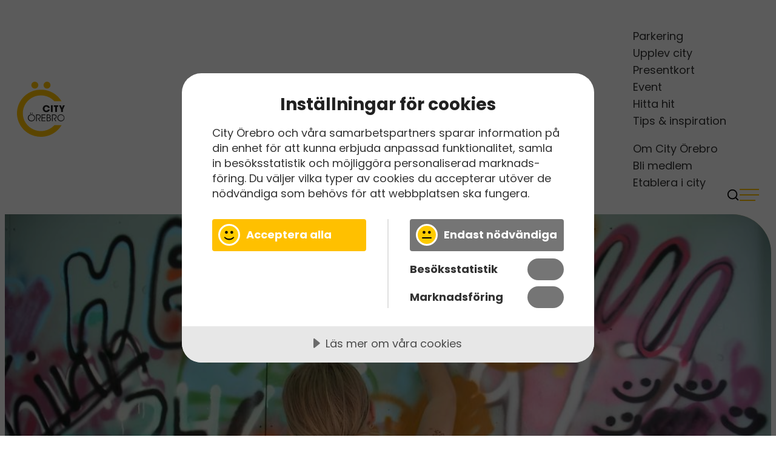

--- FILE ---
content_type: text/html; charset=UTF-8
request_url: https://cityorebro.com/evenemang/familjevanligt/skaparverkstad-pa-jarntorget
body_size: 31474
content:

<!doctype html>
<html lang="sv-SE" prefix="og: https://ogp.me/ns#">

<head>
  <meta charset="UTF-8">
  <meta name="viewport" content="width=device-width, initial-scale=1">
  <link rel="profile" href="http://gmpg.org/xfn/11">
  <script src="https://cdn.cookietractor.com/cookietractor.js" data-lang="sv-SE" data-id="5bf99185-de9b-41d1-94b3-47de0ee1cdeb"></script>
  <!-- Google Tag Manager -->
  <script data-loading-method="user-interaction" data-src="data:text/javascript,%28function%28w%2Cd%2Cs%2Cl%2Ci%29%7Bw%5Bl%5D%3Dw%5Bl%5D%7C%7C%5B%5D%3Bw%5Bl%5D.push%28%7B%27gtm.start%27%3A%0A%20%20new%20Date%28%29.getTime%28%29%2Cevent%3A%27gtm.js%27%7D%29%3Bvar%20f%3Dd.getElementsByTagName%28s%29%5B0%5D%2C%0A%20%20j%3Dd.createElement%28s%29%2Cdl%3Dl%21%3D%27dataLayer%27%3F%27%26l%3D%27%2Bl%3A%27%27%3Bj.async%3Dtrue%3Bj.src%3D%0A%20%20%27https%3A%2F%2Fwww.googletagmanager.com%2Fgtm.js%3Fid%3D%27%2Bi%2Bdl%3Bf.parentNode.insertBefore%28j%2Cf%29%3B%0A%20%20%7D%29%28window%2Cdocument%2C%27script%27%2C%27dataLayer%27%2C%27GTM-NNB8KG8%27%29%3B"></script>
  <!-- End Google Tag Manager -->
  
<!-- Sökmotoroptimering av Rank Math – https://rankmath.com/ -->
<title>Skaparverkstad på Järntorget | City Örebro</title>
<style>.flying-press-lazy-bg{background-image:none!important;}</style>
<link rel='preload' href='https://cityorebro.com/wp-content/uploads/2024/06/2-7-2.jpg' as='image' imagesrcset='https://cityorebro.com/wp-content/uploads/2024/06/2-7-2.jpg 1000w, https://cityorebro.com/wp-content/uploads/2024/06/2-7-2-300x193.jpg 300w, https://cityorebro.com/wp-content/uploads/2024/06/2-7-2-768x493.jpg 768w' imagesizes='(max-width: 1000px) 100vw, 1000px'/>
<link rel='preload' href='https://cityorebro.com/wp-content/cache/flying-press/pxiEyp8kv8JHgFVrJJfecnFHGPc.woff2' as='font' type='font/woff2' fetchpriority='high' crossorigin='anonymous'><link rel='preload' href='https://cityorebro.com/wp-content/cache/flying-press/pxiByp8kv8JHgFVrLCz7Z1xlFd2JQEk.woff2' as='font' type='font/woff2' fetchpriority='high' crossorigin='anonymous'><link rel='preload' href='https://cityorebro.com/wp-content/cache/flying-press/pxiGyp8kv8JHgFVrJJLucHtAOvWDSA.woff2' as='font' type='font/woff2' fetchpriority='high' crossorigin='anonymous'>
<style id="flying-press-css">.wp-block-button__link{box-sizing:border-box;cursor:pointer;text-align:center;word-break:break-word;align-content:center;height:100%;display:inline-block}:where(.wp-block-button__link){box-shadow:none;border-radius:9999px;padding:calc(.667em + 2px) calc(1.333em + 2px);text-decoration:none}.wp-block-button[style*=text-decoration] .wp-block-button__link{text-decoration:inherit}:root :where(.wp-block-button .wp-block-button__link.is-style-outline),:root :where(.wp-block-button.is-style-outline>.wp-block-button__link){border:2px solid;padding:.667em 1.333em}:root :where(.wp-block-button .wp-block-button__link.is-style-outline:not(.has-text-color)),:root :where(.wp-block-button.is-style-outline>.wp-block-button__link:not(.has-text-color)){color:currentColor}:root :where(.wp-block-button .wp-block-button__link.is-style-outline:not(.has-background)),:root :where(.wp-block-button.is-style-outline>.wp-block-button__link:not(.has-background)){background-color:initial;background-image:none}.wp-block-buttons{box-sizing:border-box}.wp-block-buttons>.wp-block-button{margin:0;display:inline-block}.wp-block-buttons[style*=text-decoration] .wp-block-button,.wp-block-buttons[style*=text-decoration] .wp-block-button__link{text-decoration:inherit}.wp-block-buttons .wp-block-button__link{width:100%}:where(.wp-block-calendar table:not(.has-background) th){background:#ddd}.wp-block-columns{box-sizing:border-box;display:flex;flex-wrap:wrap!important}@media (width>=782px){.wp-block-columns{flex-wrap:nowrap!important}}.wp-block-columns{align-items:normal!important}@media (width<=781px){.wp-block-columns:not(.is-not-stacked-on-mobile)>.wp-block-column{flex-basis:100%!important}}@media (width>=782px){.wp-block-columns:not(.is-not-stacked-on-mobile)>.wp-block-column{flex-grow:1;flex-basis:0%}.wp-block-columns:not(.is-not-stacked-on-mobile)>.wp-block-column[style*=flex-basis]{flex-grow:0}}:where(.wp-block-columns){margin-bottom:1.75em}:where(.wp-block-columns.has-background){padding:1.25em 2.375em}.wp-block-column{overflow-wrap:break-word;word-break:break-word;flex-grow:1;min-width:0}:where(.wp-block-post-comments input[type=submit]){border:none}:where(.wp-block-cover-image:not(.has-text-color)),:where(.wp-block-cover:not(.has-text-color)){color:#fff}:where(.wp-block-cover-image.is-light:not(.has-text-color)),:where(.wp-block-cover.is-light:not(.has-text-color)){color:#000}:root :where(.wp-block-cover h1:not(.has-text-color)),:root :where(.wp-block-cover h2:not(.has-text-color)),:root :where(.wp-block-cover h3:not(.has-text-color)),:root :where(.wp-block-cover h4:not(.has-text-color)),:root :where(.wp-block-cover h5:not(.has-text-color)),:root :where(.wp-block-cover h6:not(.has-text-color)),:root :where(.wp-block-cover p:not(.has-text-color)){color:inherit}:where(.wp-block-file){margin-bottom:1.5em}:where(.wp-block-file__button){border-radius:2em;padding:.5em 1em;display:inline-block}:where(.wp-block-file__button):where(a):active,:where(.wp-block-file__button):where(a):focus,:where(.wp-block-file__button):where(a):hover,:where(.wp-block-file__button):where(a):visited{box-shadow:none;color:#fff;opacity:.85;text-decoration:none}:where(.wp-block-form-input__input){margin-bottom:.5em;padding:0 .5em;font-size:1em}:where(.wp-block-form-input__input)[type=date],:where(.wp-block-form-input__input)[type=datetime-local],:where(.wp-block-form-input__input)[type=datetime],:where(.wp-block-form-input__input)[type=email],:where(.wp-block-form-input__input)[type=month],:where(.wp-block-form-input__input)[type=number],:where(.wp-block-form-input__input)[type=password],:where(.wp-block-form-input__input)[type=search],:where(.wp-block-form-input__input)[type=tel],:where(.wp-block-form-input__input)[type=text],:where(.wp-block-form-input__input)[type=time],:where(.wp-block-form-input__input)[type=url],:where(.wp-block-form-input__input)[type=week]{border-style:solid;border-width:1px;min-height:2em;line-height:2}.wp-block-group{box-sizing:border-box}:where(.wp-block-group.wp-block-group-is-layout-constrained){position:relative}h1:where(.wp-block-heading).has-background,h2:where(.wp-block-heading).has-background,h3:where(.wp-block-heading).has-background,h4:where(.wp-block-heading).has-background,h5:where(.wp-block-heading).has-background,h6:where(.wp-block-heading).has-background{padding:1.25em 2.375em}:root :where(.wp-block-image.is-style-rounded img,.wp-block-image .is-style-rounded img){border-radius:9999px}@keyframes show-content-image{0%{visibility:hidden}99%{visibility:hidden}}@keyframes turn-on-visibility{0%{opacity:0}}@keyframes turn-off-visibility{0%{opacity:1;visibility:visible}99%{opacity:0;visibility:visible}}@keyframes lightbox-zoom-in{0%{transform:translate(calc((-100vw + var(--wp--lightbox-scrollbar-width))/2 + var(--wp--lightbox-initial-left-position)),calc(-50vh + var(--wp--lightbox-initial-top-position)))scale(var(--wp--lightbox-scale))}}@keyframes lightbox-zoom-out{0%{visibility:visible;transform:translate(-50%,-50%)scale(1)}99%{visibility:visible}}:where(.wp-block-latest-comments:not([style*=line-height] .wp-block-latest-comments__comment)){line-height:1.1}:where(.wp-block-latest-comments:not([style*=line-height] .wp-block-latest-comments__comment-excerpt p)){line-height:1.8}:root :where(.wp-block-latest-posts.is-grid){padding:0}:root :where(.wp-block-latest-posts.wp-block-latest-posts__list){padding-left:0}ol,ul{box-sizing:border-box}:root :where(.wp-block-list.has-background){padding:1.25em 2.375em}:where(.wp-block-navigation.has-background .wp-block-navigation-item a:not(.wp-element-button)),:where(.wp-block-navigation.has-background .wp-block-navigation-submenu a:not(.wp-element-button)),:where(.wp-block-navigation .wp-block-navigation__submenu-container .wp-block-navigation-item a:not(.wp-element-button)),:where(.wp-block-navigation .wp-block-navigation__submenu-container .wp-block-navigation-submenu a:not(.wp-element-button)),:where(.wp-block-navigation .wp-block-navigation__submenu-container .wp-block-navigation-submenu button.wp-block-navigation-item__content),:where(.wp-block-navigation .wp-block-navigation__submenu-container .wp-block-pages-list__item button.wp-block-navigation-item__content){padding:.5em 1em}@keyframes overlay-menu__fade-in-animation{0%{opacity:0;transform:translateY(.5em)}}:root :where(p.has-background){padding:1.25em 2.375em}:where(p.has-text-color:not(.has-link-color)) a{color:inherit}:where(.wp-block-post-comments-form input:not([type=submit])),:where(.wp-block-post-comments-form textarea){border:1px solid #949494;font-family:inherit;font-size:1em}:where(.wp-block-post-comments-form input:where(:not([type=submit]):not([type=checkbox]))),:where(.wp-block-post-comments-form textarea){padding:calc(.667em + 2px)}:where(.wp-block-post-excerpt){box-sizing:border-box;margin-bottom:var(--wp--style--block-gap);margin-top:var(--wp--style--block-gap)}.wp-block-post-time-to-read,.wp-block-post-title{box-sizing:border-box}.wp-block-post-title{word-break:break-word}.wp-block-post-title :where(a){font-family:inherit;font-size:inherit;font-style:inherit;font-weight:inherit;letter-spacing:inherit;line-height:inherit;text-decoration:inherit;display:inline-block}:where(.wp-block-preformatted.has-background){padding:1.25em 2.375em}:where(.wp-block-search__button){border:1px solid #ccc;padding:6px 10px}:where(.wp-block-search__input){appearance:none;font-family:inherit;font-size:inherit;font-style:inherit;font-weight:inherit;letter-spacing:inherit;line-height:inherit;min-width:3rem;text-transform:inherit;border:1px solid #949494;flex-grow:1;margin-left:0;margin-right:0;padding:8px;text-decoration:unset!important}:where(.wp-block-search__button-inside .wp-block-search__inside-wrapper){box-sizing:border-box;background-color:#fff;border:1px solid #949494;padding:4px}:where(.wp-block-search__button-inside .wp-block-search__inside-wrapper) :where(.wp-block-search__button){padding:4px 8px}:root :where(.wp-block-separator.is-style-dots){text-align:center;height:auto;line-height:1}:root :where(.wp-block-separator.is-style-dots):before{color:currentColor;content:"···";letter-spacing:2em;padding-left:2em;font-family:serif;font-size:1.5em}:root :where(.wp-block-site-logo.is-style-rounded){border-radius:9999px}:root :where(.wp-block-social-links .wp-social-link a){padding:.25em}:root :where(.wp-block-social-links.is-style-logos-only .wp-social-link a){padding:0}:root :where(.wp-block-social-links.is-style-pill-shape .wp-social-link a){padding-left:.666667em;padding-right:.666667em}.wp-block-spacer{clear:both}:root :where(.wp-block-tag-cloud.is-style-outline){flex-wrap:wrap;gap:1ch;display:flex}:root :where(.wp-block-tag-cloud.is-style-outline a){border:1px solid;margin-right:0;padding:1ch 2ch;font-size:unset!important;text-decoration:none!important}:root :where(.wp-block-table-of-contents){box-sizing:border-box}:where(.wp-block-term-description){box-sizing:border-box;margin-bottom:var(--wp--style--block-gap);margin-top:var(--wp--style--block-gap)}:where(pre.wp-block-verse){font-family:inherit}:root{--wp-block-synced-color:#7a00df;--wp-block-synced-color--rgb:122,0,223;--wp-bound-block-color:var(--wp-block-synced-color);--wp-editor-canvas-background:#ddd;--wp-admin-theme-color:#007cba;--wp-admin-theme-color--rgb:0,124,186;--wp-admin-theme-color-darker-10:#006ba1;--wp-admin-theme-color-darker-10--rgb:0,107,160.5;--wp-admin-theme-color-darker-20:#005a87;--wp-admin-theme-color-darker-20--rgb:0,90,135;--wp-admin-border-width-focus:2px}@media (resolution>=192dpi){:root{--wp-admin-border-width-focus:1.5px}}.wp-element-button{cursor:pointer}:root{--wp--preset--font-size--normal:16px;--wp--preset--font-size--huge:42px}.screen-reader-text{clip-path:inset(50%);border:0;width:1px;height:1px;margin:-1px;padding:0;position:absolute;overflow:hidden;word-wrap:normal!important}.screen-reader-text:focus{clip-path:none;color:#444;z-index:100000;background-color:#ddd;width:auto;height:auto;padding:15px 23px 14px;font-size:1em;line-height:normal;text-decoration:none;display:block;top:5px;left:5px}html :where(.has-border-color){border-style:solid}html :where([style*=border-top-color]){border-top-style:solid}html :where([style*=border-right-color]){border-right-style:solid}html :where([style*=border-bottom-color]){border-bottom-style:solid}html :where([style*=border-left-color]){border-left-style:solid}html :where([style*=border-width]){border-style:solid}html :where([style*=border-top-width]){border-top-style:solid}html :where([style*=border-right-width]){border-right-style:solid}html :where([style*=border-bottom-width]){border-bottom-style:solid}html :where([style*=border-left-width]){border-left-style:solid}html :where(img[class*=wp-image-]){max-width:100%;height:auto}:where(figure){margin:0 0 1em}html :where(.is-position-sticky){--wp-admin--admin-bar--position-offset:var(--wp-admin--admin-bar--height,0px)}@media screen and (width<=600px){html :where(.is-position-sticky){--wp-admin--admin-bar--position-offset:0px}}:host,:root{--fa-font-solid:normal 900 1em/1 "Font Awesome 6 Solid";--fa-font-regular:normal 400 1em/1 "Font Awesome 6 Regular";--fa-font-light:normal 300 1em/1 "Font Awesome 6 Light";--fa-font-thin:normal 100 1em/1 "Font Awesome 6 Thin";--fa-font-duotone:normal 900 1em/1 "Font Awesome 6 Duotone";--fa-font-sharp-solid:normal 900 1em/1 "Font Awesome 6 Sharp";--fa-font-sharp-regular:normal 400 1em/1 "Font Awesome 6 Sharp";--fa-font-sharp-light:normal 300 1em/1 "Font Awesome 6 Sharp";--fa-font-brands:normal 400 1em/1 "Font Awesome 6 Brands"}@-webkit-keyframes fa-beat{0%,90%{-webkit-transform:scale(1);transform:scale(1)}45%{-webkit-transform:scale(var(--fa-beat-scale,1.25));transform:scale(var(--fa-beat-scale,1.25))}}@keyframes fa-beat{0%,90%{-webkit-transform:scale(1);transform:scale(1)}45%{-webkit-transform:scale(var(--fa-beat-scale,1.25));transform:scale(var(--fa-beat-scale,1.25))}}@-webkit-keyframes fa-bounce{0%{-webkit-transform:scale(1)translateY(0);transform:scale(1)translateY(0)}10%{-webkit-transform:scale(var(--fa-bounce-start-scale-x,1.1),var(--fa-bounce-start-scale-y,.9))translateY(0);transform:scale(var(--fa-bounce-start-scale-x,1.1),var(--fa-bounce-start-scale-y,.9))translateY(0)}30%{-webkit-transform:scale(var(--fa-bounce-jump-scale-x,.9),var(--fa-bounce-jump-scale-y,1.1))translateY(var(--fa-bounce-height,-.5em));transform:scale(var(--fa-bounce-jump-scale-x,.9),var(--fa-bounce-jump-scale-y,1.1))translateY(var(--fa-bounce-height,-.5em))}50%{-webkit-transform:scale(var(--fa-bounce-land-scale-x,1.05),var(--fa-bounce-land-scale-y,.95))translateY(0);transform:scale(var(--fa-bounce-land-scale-x,1.05),var(--fa-bounce-land-scale-y,.95))translateY(0)}57%{-webkit-transform:scale(1)translateY(var(--fa-bounce-rebound,-.125em));transform:scale(1)translateY(var(--fa-bounce-rebound,-.125em))}64%{-webkit-transform:scale(1)translateY(0);transform:scale(1)translateY(0)}}@keyframes fa-bounce{0%{-webkit-transform:scale(1)translateY(0);transform:scale(1)translateY(0)}10%{-webkit-transform:scale(var(--fa-bounce-start-scale-x,1.1),var(--fa-bounce-start-scale-y,.9))translateY(0);transform:scale(var(--fa-bounce-start-scale-x,1.1),var(--fa-bounce-start-scale-y,.9))translateY(0)}30%{-webkit-transform:scale(var(--fa-bounce-jump-scale-x,.9),var(--fa-bounce-jump-scale-y,1.1))translateY(var(--fa-bounce-height,-.5em));transform:scale(var(--fa-bounce-jump-scale-x,.9),var(--fa-bounce-jump-scale-y,1.1))translateY(var(--fa-bounce-height,-.5em))}50%{-webkit-transform:scale(var(--fa-bounce-land-scale-x,1.05),var(--fa-bounce-land-scale-y,.95))translateY(0);transform:scale(var(--fa-bounce-land-scale-x,1.05),var(--fa-bounce-land-scale-y,.95))translateY(0)}57%{-webkit-transform:scale(1)translateY(var(--fa-bounce-rebound,-.125em));transform:scale(1)translateY(var(--fa-bounce-rebound,-.125em))}64%{-webkit-transform:scale(1)translateY(0);transform:scale(1)translateY(0)}}@-webkit-keyframes fa-fade{50%{opacity:var(--fa-fade-opacity,.4)}}@keyframes fa-fade{50%{opacity:var(--fa-fade-opacity,.4)}}@-webkit-keyframes fa-beat-fade{0%,to{opacity:var(--fa-beat-fade-opacity,.4);-webkit-transform:scale(1);transform:scale(1)}50%{opacity:1;-webkit-transform:scale(var(--fa-beat-fade-scale,1.125));transform:scale(var(--fa-beat-fade-scale,1.125))}}@keyframes fa-beat-fade{0%,to{opacity:var(--fa-beat-fade-opacity,.4);-webkit-transform:scale(1);transform:scale(1)}50%{opacity:1;-webkit-transform:scale(var(--fa-beat-fade-scale,1.125));transform:scale(var(--fa-beat-fade-scale,1.125))}}@-webkit-keyframes fa-flip{50%{-webkit-transform:rotate3d(var(--fa-flip-x,0),var(--fa-flip-y,1),var(--fa-flip-z,0),var(--fa-flip-angle,-180deg));transform:rotate3d(var(--fa-flip-x,0),var(--fa-flip-y,1),var(--fa-flip-z,0),var(--fa-flip-angle,-180deg))}}@keyframes fa-flip{50%{-webkit-transform:rotate3d(var(--fa-flip-x,0),var(--fa-flip-y,1),var(--fa-flip-z,0),var(--fa-flip-angle,-180deg));transform:rotate3d(var(--fa-flip-x,0),var(--fa-flip-y,1),var(--fa-flip-z,0),var(--fa-flip-angle,-180deg))}}@-webkit-keyframes fa-shake{0%{-webkit-transform:rotate(-15deg);transform:rotate(-15deg)}4%{-webkit-transform:rotate(15deg);transform:rotate(15deg)}8%,24%{-webkit-transform:rotate(-18deg);transform:rotate(-18deg)}12%,28%{-webkit-transform:rotate(18deg);transform:rotate(18deg)}16%{-webkit-transform:rotate(-22deg);transform:rotate(-22deg)}20%{-webkit-transform:rotate(22deg);transform:rotate(22deg)}32%{-webkit-transform:rotate(-12deg);transform:rotate(-12deg)}36%{-webkit-transform:rotate(12deg);transform:rotate(12deg)}40%,to{-webkit-transform:rotate(0);transform:rotate(0)}}@keyframes fa-shake{0%{-webkit-transform:rotate(-15deg);transform:rotate(-15deg)}4%{-webkit-transform:rotate(15deg);transform:rotate(15deg)}8%,24%{-webkit-transform:rotate(-18deg);transform:rotate(-18deg)}12%,28%{-webkit-transform:rotate(18deg);transform:rotate(18deg)}16%{-webkit-transform:rotate(-22deg);transform:rotate(-22deg)}20%{-webkit-transform:rotate(22deg);transform:rotate(22deg)}32%{-webkit-transform:rotate(-12deg);transform:rotate(-12deg)}36%{-webkit-transform:rotate(12deg);transform:rotate(12deg)}40%,to{-webkit-transform:rotate(0);transform:rotate(0)}}@-webkit-keyframes fa-spin{0%{-webkit-transform:rotate(0);transform:rotate(0)}}@keyframes fa-spin{0%{-webkit-transform:rotate(0);transform:rotate(0)}}.fa-stack{vertical-align:middle;width:2.5em;height:2em;display:inline-block;position:relative}.fa-stack-1x,.fa-stack-2x{z-index:var(--fa-stack-z-index,auto);margin:auto;position:absolute;inset:0}.fa-inverse{color:var(--fa-inverse,#fff)}*,:after,:before{box-sizing:border-box;background-repeat:no-repeat}:after,:before{text-decoration:inherit;vertical-align:inherit}:where(:root){cursor:default;overflow-wrap:break-word;tab-size:4;-webkit-tap-highlight-color:#fff0;-webkit-text-size-adjust:100%;text-size-adjust:100%;line-height:1.5}:where(body){margin:0}:where(hr){color:inherit;height:0}:where(nav) :where(ol,ul){padding:0;list-style-type:none}:where(pre){font-family:monospace;font-size:1em;overflow:auto}:where(svg:not([fill])){fill:currentColor}:where(button,[type=button i],[type=reset i],[type=submit i]){-webkit-appearance:button;appearance:button}:where(textarea){resize:vertical;margin:0}:where([type=search i]){-webkit-appearance:textfield;appearance:textfield;outline-offset:-2px}::-webkit-inner-spin-button,::-webkit-outer-spin-button{height:auto}::input-placeholder{color:inherit;opacity:.54}::-webkit-search-decoration{-webkit-appearance:none;appearance:none}::-webkit-file-upload-button{-webkit-appearance:button;appearance:button;font:inherit}:where(details>summary:first-of-type){display:list-item}:where([aria-busy=true i]){cursor:progress}:where([aria-disabled=true i],[disabled]){cursor:not-allowed}:where([aria-hidden=false i][hidden]){display:initial}:where([aria-hidden=false i][hidden]:not(:focus)){clip:rect(0,0,0,0);position:absolute}@media (prefers-reduced-motion:reduce){*,:after,:before{background-attachment:initial!important;scroll-behavior:auto!important;transition-duration:0s!important;transition-delay:0s!important;animation-duration:1ms!important;animation-iteration-count:1!important;animation-delay:-1ms!important}}*,:after,:before,html{box-sizing:border-box}img{box-sizing:content-box;max-width:100%;display:block}:root{--color-co-yellow:#ffc000;--color-co-orange:#d65729;--color-co-yellow-60:#ffe599;--color-co-yellow-20:#fff9e8;--color-co-gold:#ab975e;--color-co-green:#33a968;--color-co-headline-black:#212121;--color-co-paragraph-black:#333;--color-co-text-gray:#acacac;--color-co-medium-gray:#bcbcbc;--color-co-light-gray:#f3f3f3;--color-co-white:#fff;--color-black:var(--color-co-headline-black);--color-white:var(--color-co-white);--color-heading:var(--color-co-headline-black);--color-main:var(--color-co-yellow);--color-paragraph:var(--color-co-paragraph-black);--color-link-text:var(--color-co-yellow);--color-link-text-hover:var(--color-black);--color-error:#cc2e2e;--color-success:var(--color-co-green);--width-max-mobile:1030px;--font-inter:"Poppins",-apple-system,"BlinkMacSystemFont","Segoe UI","Roboto","Oxygen-Sans","Ubuntu","Cantarell","Helvetica Neue",sans-serif;--font-paragraph:var(--font-inter);--font-heading:var(--font-inter);--font-size-hero:52px;--font-size-h1:7.2rem;--font-size-h2:5.6rem;--font-size-h3:4rem;--font-size-h4:3.1rem;--font-size-h5:2.4rem;--font-size-h6:1.8rem;--font-size-12:12px;--font-size-13:13px;--font-size-14:14px;--font-size-15:15px;--font-size-16:16px;--font-size-17:17px;--font-size-18:18px;--font-size-20:20px;--font-size-22:22px;--font-size-paragraph:var(--font-size-18);--font-size-nav-toggle-label:15px;--font-size-captions:15px;--line-height-heading:1.24;--line-height-core-heading:1.24;--line-height-paragraph:1.6;--font-weight-regular:400;--font-weight-medium:500;--font-weight-semibold:600;--font-weight-bold:700;--font-weight-paragraph:var(--font-weight-regular);--font-weight-heading:var(--font-weight-bold)}:root .fa-light,:root .fasl{font-weight:300}@media (width<=600px){:root{--font-size-hero:52px;--font-size-h1:4rem;--font-size-h2:3.2rem;--font-size-h3:3rem;--font-size-h4:2.7rem;--font-size-h5:2.4rem;--font-size-h6:1.8rem;--font-size-paragraph:16px}}@media (width<=420px){:root{--font-size-16:14px;--font-size-nav-toggle-label:13px}}:root{--color-background-input-field:var(--color-white);--color-form-text:var(--color-paragraph);--color-form-label-text:var(--color-form-text);--color-required-label-text:var(--color-co-orange);--color-border-forms:var(--color-co-medium-gray);--color-border-forms-focus:var(--color-paragraph);--color-button:var(--color-white);--color-button-hover:var(--color-white);--color-button-background:var(--color-co-yellow);--color-button-background-hover:color-mix(in srgb,var(--color-button-background),var(--color-black)10%);--color-checkbox:var(--color-east-bay);--color-checkbox-outline:0 0 0 3px #54577333;--color-checkbox-border-hover:color.adjust(#545773,15%);--color-checkbox-checked:var(--color-form-label-text);--color-placeholder:var(--color-paragraph);--color-placeholder-focus:var(--color-black);--opacity-placeholder:.4;--opacity-placeholder-focus:.8;--border-radius-checkbox:4px;--border-radius-input-field:4px;--border-radius-button:4px;--border-radius-select:4px;--border-width-checkbox:1px;--border-width-input-field:1px;--font-size-input-fields:var(--font-size-17);--font-size-input-labels:var(--font-size-input-fields);--font-size-required-text-label:var(--font-size-input-fields);--font-size-required-asterisk-label:1.375rem;--form-column-gap:2rem;--form-row-gap:2rem;--form-required-gap:.5rem;--form-line-height:1.5rem;--form-padding-vertical:1rem;--form-padding-horizontal:1.5rem;--gap-checkbox:.625rem;--gap-select-icon:1.5rem;--size-checkbox:2.2rem;--size-checkbox-marker:.75rem;--size-radio-button:1rem;--size-radio-button-marker:.5rem;--grid-gap:4.8rem;--padding-container-horizontal:2rem;--padding-container-horizontal-large:6.4rem;--padding-container-vertical:6.4rem;--padding-site-header-vertical:2rem;--padding-block:8rem;--margin-between-text-elements:.8rem;--margin-wp-block-image:4rem;--margin-between-paragraphs:.8rem}@media (width<=1450px){:root{--padding-container-horizontal:6.4rem}}@media (width<=700px){:root{--padding-container-horizontal:2rem}}@media (width<=1030px){:root{--padding-site-header-vertical:2rem}}@media (width<=1024px){:root{--grid-gap:3.2rem}}@media (width<=770px){:root{--grid-gap:var(--padding-container-horizontal);--padding-container-vertical:5rem}}@media (width<=600px){:root{--padding-block:6rem;--padding-container-vertical:4rem}}.screen-reader-text{clip:rect(1px,1px,1px,1px);-webkit-clip-path:inset(50%);clip-path:inset(50%);border:0;width:1px;height:1px;margin:-1px;padding:0;position:absolute;overflow:hidden;word-wrap:normal!important}.screen-reader-text:focus-within{background-color:var(--color-white);clip:auto;-webkit-clip-path:none;clip-path:none;font-size:1.7rem;font-weight:var(--font-weight-bold);z-index:100000;border-radius:0;width:auto;height:auto;padding:1.5rem 2.3rem 1.4rem;line-height:normal;text-decoration:none;display:block;top:.5rem;left:.5rem;box-shadow:0 0 2px 2px #16161699}.skip-link{margin:.5rem}a:focus,button:focus,div[tabindex]:focus,input:focus,select:focus,textarea:focus{opacity:1;outline-offset:.5rem}@media (prefers-reduced-motion:no-preference){:focus{transition:outline-offset .25s}}:root{--tab-size:6.4rem}.hamburger{--hamburger-layer-height:2px;--hamburger-width:3.2rem;--hamburger-color:var(--color-main);--hamburger-color-active:var(--color-white);flex-shrink:0;position:relative}.hamburger,.hamburger:after,.hamburger:before{background-color:var(--hamburger-color);height:var(--hamburger-layer-height);width:var(--hamburger-width);transition:all .2s}.hamburger:after,.hamburger:before{content:"";display:block;position:absolute}.hamburger:before{top:-.9rem}.hamburger:after{bottom:-.9rem}body:not(.js-nav-active) .nav-toggle .hamburger:after,body:not(.js-nav-active) .nav-toggle:focus .hamburger:after{width:80%}body:not(.js-nav-active) .nav-toggle:hover .hamburger:after{width:100%}.js-nav-active .hamburger,.nav-toggle{background-color:#0000}.nav-toggle{cursor:pointer;font-weight:var(--font-weight-semibold);opacity:1;-webkit-user-select:none;user-select:none;border:0;border-radius:3px;justify-content:center;align-items:center;height:2rem;margin:0;padding:0;text-decoration:none;display:flex;overflow:visible}:root{--color-background-nav-mobile-header:var(--color-white);--color-background-nav-mobile-header-active:var(--color-white);--width-navigation:min(27.5rem,100vw);--color-background-menu-items:var(--color-main);--color-background-menu-items-active:var(--color-main);--color-separator-nav-mobile:#ffffff1a;--color-current-menu-item:var(--color-white);--color-dropdown-toggle-mobile:var(--color-white);--font-size-main-level-mobile:1.5rem;--font-weight-main-level-mobile:600;--padding-main-level-vertical-mobile:1.2rem;--color-main-level-menu-item-hover-focus-mobile:var(--color-white);--color-main-level-menu-item-mobile:var(--color-white);--font-size-sub-menu-mobile:1.5rem;--font-weight-sub-menu-mobile:600;--margin-left-sub-menu:1rem;--padding-sub-menu-vertical-mobile:.8rem;--padding-sub-menu-horizontal-mobile:2.5rem;--color-sub-menu-mobile:#fffc}@media only screen and (width<=1030px){.menu-items ul{display:none}}@media screen and (width<=1029px){.site-header{background-color:var(--color-background-nav-mobile-header);z-index:99}.site-header,.site-header a,.site-header li,.site-header ul{position:relative}.menu-items-wrapper{backface-visibility:hidden;background-color:var(--color-background-menu-items);visibility:hidden;z-index:9999;width:100vw;height:calc(100vh - 7.2rem);padding-bottom:12rem;transition:all .18s ease-in-out;top:7.2rem;right:0;overflow:auto;transform:translateY(-100%)}.menu-items-wrapper,.menu-items-wrapper:after{pointer-events:none;position:fixed;left:0}.menu-items-wrapper:after{content:"";z-index:99;background-image:url(https://cityorebro.com/wp-content/themes/cityorebro/svg/heart-rope.svg);background-position:right -50vw bottom;background-size:300%;background-attachment:scroll;width:100%;height:100%;display:block;top:0}.menu-items{padding-left:var(--padding-sub-menu-horizontal-mobile);margin:0}.menu-items--primary a{-webkit-appearance:none;appearance:none;background-color:var(--color-button-background);border:var(--border-width-input-field)solid var(--color-button-background);border-radius:var(--border-radius-button);color:var(--color-button);cursor:pointer;font-family:var(--font-paragraph);font-size:var(--font-size-16);font-weight:var(--font-weight-semibold);max-width:23rem;padding:calc(1.4rem - var(--border-width-input-field)*2)calc(2.8rem - var(--border-width-input-field)*2);text-overflow:ellipsis;white-space:nowrap;--color-button-background:var(--color-white);--color-button-background-hover:var(--color-co-yellow-60);--color-button-hover:var(--color-black);--color-button:var(--color-black);width:auto;margin-bottom:0;line-height:1.39;text-decoration:none;transition:all .15s cubic-bezier(.25,.46,.45,.94);display:inline-block;position:relative;overflow:hidden}.menu-items--primary a.focus,.menu-items--primary a:focus,.menu-items--primary a:hover{background-color:var(--color-button-background-hover);border-color:var(--color-button-background-hover);color:var(--color-button-hover)}.menu-items--secondary .menu-item a{--color-link-text-hover:var(--color-black);border-top:0 solid var(--color-separator-nav-mobile);color:var(--color-main-level-menu-item-mobile);font-size:var(--font-size-main-level-mobile);font-weight:var(--font-weight-main-level-mobile);padding-bottom:var(--padding-main-level-vertical-mobile);padding-top:var(--padding-main-level-vertical-mobile);z-index:0;margin-left:0;margin-right:0;text-decoration:none;display:block;position:relative}.menu-items--secondary .menu-item a:focus,.menu-items--secondary .menu-item a:hover{color:var(--color-link-text-hover)}.menu-item.current-menu-item>a,.menu-item.current-menu-parent>a{color:var(--color-current-menu-item)}}:root{--color-dropdown-toggle:var(--color-valhalla);--color-current:var(--color-link-text);--dropdown-toggle-size:1.2rem;--font-size-main-level:var(--font-size-16);--font-weight-main-level:var(--font-weight-bold);--padding-main-level-horizontal:0;--padding-main-level-vertical:.6rem;--color-main-level:var(--color-black);--color-hover-main-level:var(--color-link-text);--gap-between-dropdown-toggle:1.5rem;--gap-main-level-horizontal:6.4rem;--font-size-sub-menu:var(--font-size-16);--font-weight-sub-menu:var(--font-weight-regular);--padding-sub-menu-vertical:.6rem;--padding-sub-menu-link-vertical:.6rem;--padding-sub-menu-link-horizontal:1.5rem;--width-sub-menu:20rem;--color-sub-menu:var(--color-valhalla);--color-hover-sub-menu:var(--color-valhalla);--color-background-sub-menu:var(--color-white);--gap-dropdown:1rem}.site-header ul{list-style:none}@media only screen and (width>=1030px){.site-header .nav-toggle{display:none}.site-header .nav-primary{padding-top:0;padding-bottom:0}.site-header .menu-items-wrapper{flex-direction:column-reverse;align-items:flex-end;gap:2.3rem;transition:all .2s ease-in-out;display:flex}.site-header .menu-items{align-items:center;gap:var(--gap-main-level-horizontal);background-color:#0000;margin:0;padding:0;display:flex;position:relative}.site-header .menu-items--secondary{--secondary-menu-item-bg:var(--color-co-yellow-60);gap:1.6rem;max-height:10rem;transition:all .2s ease-in-out}.site-header .menu-items--secondary .menu-item>a{background-color:var(--secondary-menu-item-bg);font-size:1.2rem;font-weight:var(--font-weight-regular);border-radius:.4rem;padding:.8rem 1.2rem}.site-header .menu-items:not(.menu-items--secondary){--current-menu-item-indicator-color:var(--color-background-menu-items-active)}.site-header .menu-items:not(.menu-items--secondary) .menu-item>a{position:relative}.site-header .menu-items:not(.menu-items--secondary) .menu-item>a:after{background:var(--current-menu-item-indicator-color);content:"";height:.3rem;display:none;position:absolute;top:100%;left:0;right:0}.site-header .menu-items:not(.menu-items--secondary) .menu-item.current-menu-item>a:after,.site-header .menu-items:not(.menu-items--secondary) .menu-item.current-menu-parent>a:after{display:block}.site-header .menu-item{margin:0;position:relative}.site-header .menu-item>a,.site-header .menu-item-clickable{color:var(--color-main-level);font-size:var(--font-size-main-level);font-weight:var(--font-weight-main-level);padding:0 var(--padding-main-level-horizontal);white-space:nowrap;align-items:center;margin-left:0;margin-right:0;display:inline-flex}.site-header .menu-item.menu-item-has-children a{transition:background-color .2s cubic-bezier(.19,1,.22,1)}.site-header .menu-item>a:focus,.site-header .menu-item>a:hover{color:var(--color-hover-main-level)}.site-header .nav-primary>ul:first-of-type>.menu-item-has-children:focus:before,.site-header .nav-primary>ul:first-of-type>.menu-item-has-children:hover:before{transition:all .2s cubic-bezier(.19,1,.22,1);transform:scale(1)}.site-header .menu-item.menu-item-has-children{align-items:center;gap:var(--gap-between-dropdown-toggle);justify-content:space-between;display:flex;position:relative}.site-header .menu-item.menu-item-has-children:after{content:"";height:var(--gap-dropdown);max-width:var(--width-sub-menu);visibility:hidden;width:100%;display:block;position:absolute;top:100%}}@media only screen and (width>=1030px) and (width<=1030px){.site-header ul li:focus>ul,.site-header ul li:hover>ul{display:block}}.block{max-width:100%;margin:0 auto;position:relative}.site{max-width:100%;margin-left:auto;margin-right:auto;position:relative}.container{max-width:1300px;padding:var(--padding-container-vertical)var(--padding-container-horizontal);margin:0 auto}@media print{.side-nav,.site-footer,.site-header{display:none}}:root{font-size:62.5%}.acf-block-preview .block,.is-root-container,body{color:var(--color-paragraph);font-family:var(--font-paragraph);font-size:var(--font-size-paragraph);-moz-osx-font-smoothing:grayscale;-webkit-font-smoothing:antialiased;font-weight:var(--font-weight-paragraph);line-height:var(--line-height-paragraph);text-rendering:geometricPrecision}.h1,.h2,.h3,.h4,.h5,.h6,h1,h2,h3,h4,h5,h6{color:var(--color-heading);font-family:var(--font-heading);font-weight:var(--font-weight-heading);margin-bottom:calc(var(--margin-between-paragraphs)*2);margin-top:var(--margin-between-paragraphs)}.h1:last-child,.h2:last-child,.h3:last-child,.h4:last-child,.h5:last-child,.h6:last-child,h1:last-child,h2:last-child,h3:last-child,h4:last-child,h5:last-child,h6:last-child{margin-bottom:0}.h1,.h2,.h3,.h4,.h5,.h6,h1,h2,h3,h4,h5,h6{line-height:var(--line-height-heading)}.h1,h1{font-size:var(--font-size-h1)}.h2,h2{font-size:var(--font-size-h2)}.h3,h3{font-size:var(--font-size-h3)}.h4,h4{font-size:var(--font-size-h4)}.h5,h5{font-size:var(--font-size-h5)}.h6,h6{font-size:var(--font-size-h6)}:is(h1,.h1,h2,.h2,h3,.h3,h4,.h4,h5,.h5,h6,.h6):first-child{margin-top:0}b,strong{font-weight:var(--font-weight-bold)}em,i{font-style:italic}p{margin-bottom:calc(var(--margin-between-paragraphs)*2);margin-top:var(--margin-between-paragraphs)}p:first-child{margin-top:0}p:last-child{margin-bottom:0}.site-header{background:var(--color-white)}.site-header__inner{max-width:1300px;padding:var(--padding-site-header-vertical)var(--padding-container-horizontal);z-index:15;justify-content:space-between;align-items:center;margin-left:auto;margin-right:auto;display:flex}@media (width<=1030px){.site-header__inner{--padding-container-horizontal:2rem}}.site-title{margin:0;line-height:0}.site-title svg{width:7.9rem;max-width:7.9rem;transition:all .2s ease-in-out}.site-title a{align-items:center;display:flex}.site-footer{background-color:var(--color-black);clear:both;overflow:hidden}.site-footer,.site-footer *{color:var(--color-white)}.site-footer .logo-link svg{width:7.9rem}.site-footer .logo-link #text *{fill:var(--color-co-white)}.site-footer a{color:var(--color-white)}.site-footer__inner{max-width:1300px;padding:var(--padding-container-vertical)var(--padding-container-horizontal);margin:0 auto}@media (width>=1024px){.site-footer__inner{gap:var(--grid-gap);display:flex}}.site-footer__content{align-items:center;gap:var(--grid-gap);flex-direction:row;justify-content:flex-start;margin-bottom:2.4rem;display:flex}@media (width>=1024px){.site-footer__content{flex-direction:column;flex-basis:25rem;align-items:flex-start}}.site-footer__navigation{flex:1}.site-footer__navigation .menu-item a{text-decoration:underline;text-decoration-color:var(--color-black);text-underline-offset:.6rem;text-decoration-thickness:.2rem;transition:all .15s}.site-footer__navigation .menu-item a:hover{text-decoration-color:var(--color-link-text)}@media (width>=1024px){.site-footer__navigation{display:flex}}.site-footer__menu{flex:1;grid-template-columns:repeat(auto-fit,minmax(15rem,1fr));gap:2rem;margin-bottom:3rem;display:grid}.site-footer__menu>.menu-item>a,.site-footer__secondary-menu{font-weight:var(--font-weight-bold)}.site-footer__secondary-menu{grid-template-columns:repeat(auto-fit,minmax(15rem,1fr));align-content:flex-start;gap:0 2rem;display:grid}.site-footer__secondary-menu .menu-item{margin-bottom:1rem}.site-footer__some-wrapper{--some-bg:var(--color-co-paragraph-black);--fa-inverse:var(--some-bg);background-color:var(--some-bg)}.site-footer__some-inner{max-width:1300px;padding:2rem var(--padding-container-horizontal)2.3rem;flex-direction:column;gap:2rem;margin:0 auto;display:flex}.site-footer__some-inner h6{line-height:var(--line-height-paragraph);margin:0}@media screen and (width>=1024px){.site-footer__some-inner{flex-direction:row;justify-content:center}}.site-footer__some-links{grid-template-columns:repeat(auto-fit,minmax(15rem,1fr));gap:1rem;display:grid}@media screen and (width>=770px){.site-footer__some-links{flex-wrap:wrap;gap:2rem;display:flex}}.site-footer__some-link{display:inline-block}.site-footer__some-link .fa-stack{font-size:.7em}.site-footer__some-link .fa-inverse{font-size:1.3em}.site-footer__some-link:hover .fa-circle{color:var(--color-link-text)}.gift-card-banner .button,.gift-card-banner button,.gift-card-banner input[type=button],.gift-card-banner input[type=reset],.gift-card-banner input[type=submit],.site-footer .button,.site-footer button,.site-footer input[type=button],.site-footer input[type=reset],.site-footer input[type=submit],.site-main .button,.site-main button,.site-main input[type=button],.site-main input[type=reset],.site-main input[type=submit]{-webkit-appearance:none;appearance:none;background-color:var(--color-button-background);border:var(--border-width-input-field)solid var(--color-button-background);border-radius:var(--border-radius-button);color:var(--color-button);cursor:pointer;font-family:var(--font-paragraph);font-size:var(--font-size-16);font-weight:var(--font-weight-semibold);max-width:23rem;padding:calc(1.4rem - var(--border-width-input-field)*2)calc(2.8rem - var(--border-width-input-field)*2);text-overflow:ellipsis;white-space:nowrap;width:auto;margin-bottom:0;line-height:1.39;text-decoration:none;transition:all .15s cubic-bezier(.25,.46,.45,.94);display:inline-block;position:relative;overflow:hidden}.gift-card-banner .button.focus,.gift-card-banner .button:focus,.gift-card-banner .button:hover,.gift-card-banner button.focus,.gift-card-banner button:focus,.gift-card-banner button:hover,.gift-card-banner input[type=button].focus,.gift-card-banner input[type=button]:focus,.gift-card-banner input[type=button]:hover,.gift-card-banner input[type=reset].focus,.gift-card-banner input[type=reset]:focus,.gift-card-banner input[type=reset]:hover,.gift-card-banner input[type=submit].focus,.gift-card-banner input[type=submit]:focus,.gift-card-banner input[type=submit]:hover,.site-footer .button.focus,.site-footer .button:focus,.site-footer .button:hover,.site-footer button.focus,.site-footer button:focus,.site-footer button:hover,.site-footer input[type=button].focus,.site-footer input[type=button]:focus,.site-footer input[type=button]:hover,.site-footer input[type=reset].focus,.site-footer input[type=reset]:focus,.site-footer input[type=reset]:hover,.site-footer input[type=submit].focus,.site-footer input[type=submit]:focus,.site-footer input[type=submit]:hover,.site-main .button.focus,.site-main .button:focus,.site-main .button:hover,.site-main button.focus,.site-main button:focus,.site-main button:hover,.site-main input[type=button].focus,.site-main input[type=button]:focus,.site-main input[type=button]:hover,.site-main input[type=reset].focus,.site-main input[type=reset]:focus,.site-main input[type=reset]:hover,.site-main input[type=submit].focus,.site-main input[type=submit]:focus,.site-main input[type=submit]:hover{background-color:var(--color-button-background-hover);border-color:var(--color-button-background-hover);color:var(--color-button-hover)}label,legend{color:var(--color-form-label-text);font-size:var(--font-size-input-fields);font-weight:var(--font-weight-semibold)}input+label{font-weight:unset}input[type=email],input[type=month],input[type=number],input[type=password],input[type=search],input[type=tel],input[type=text],input[type=url],input[type=week],textarea{background-color:var(--color-background-input-field);border-color:var(--color-border-forms);border-radius:var(--border-radius-input-field);border-style:solid;border-width:var(--border-width-input-field);color:var(--color-form-text);font-family:var(--font-paragraph);font-size:var(--font-size-input-fields);line-height:var(--form-line-height);padding:var(--form-padding-vertical)var(--form-padding-horizontal);margin-bottom:0;text-decoration:none;transition:background .55s;position:relative}input[type=email]::placeholder,input[type=month]::placeholder,input[type=number]::placeholder,input[type=password]::placeholder,input[type=search]::placeholder,input[type=tel]::placeholder,input[type=text]::placeholder,input[type=url]::placeholder,input[type=week]::placeholder,textarea::placeholder{color:var(--color-placeholder);opacity:var(--opacity-placeholder)}input[type=email]:focus,input[type=month]:focus,input[type=number]:focus,input[type=password]:focus,input[type=search]:focus,input[type=tel]:focus,input[type=text]:focus,input[type=url]:focus,input[type=week]:focus,textarea:focus{background-color:var(--color-background-input-field);border-color:var(--color-border-forms-focus);color:var(--color-form-text)}input[type=email]:focus::placeholder,input[type=month]:focus::placeholder,input[type=number]:focus::placeholder,input[type=password]:focus::placeholder,input[type=search]:focus::placeholder,input[type=tel]:focus::placeholder,input[type=text]:focus::placeholder,input[type=url]:focus::placeholder,input[type=week]:focus::placeholder,textarea:focus::placeholder{color:var(--color-placeholder-focus);opacity:var(--opacity-placeholder-focus)}input[type=checkbox],input[type=radio],select{-webkit-appearance:none;appearance:none}input[type=checkbox],input[type=radio]{background-color:var(--color-background-input-field);border:1px solid var(--color-border-forms);color:currentColor;font:inherit;height:var(--size-checkbox);width:var(--size-checkbox);place-content:center;margin:0;display:grid}input[type=radio],input[type=radio]:before{border-radius:50%}input[type=checkbox],input[type=checkbox]:before{border-radius:var(--border-radius-checkbox)}input[type=checkbox]:before,input[type=radio]:before{background-color:var(--color-checkbox-checked);background-image:url("data:image/svg+xml, %3Csvg xmlns=\"http://www.w3.org/2000/svg\" viewBox=\"0 0 16 16\" width=\"16\" heighg=\"16\"%3E%3Cg class=\"nc-icon-wrapper\" stroke-width=\"3\" fill=\"%237effe1\" stroke=\"%237effe1\"%3E%3Cpolyline fill=\"none\" stroke=\"%237effe1\" stroke-linecap=\"round\" stroke-linejoin=\"round\" stroke-miterlimit=\"10\" points=\"1, 9 5, 13 15, 3\" data-cap=\"butt\"%3E%3C/polyline%3E%3C/g%3E%3C/svg%3E%0A");background-position:50%;background-size:var(--size-checkbox-marker)var(--size-checkbox-marker);border:1px solid var(--color-checkbox-checked);content:"";height:var(--size-checkbox);opacity:0;width:var(--size-checkbox);transition:transform .2s;transform:scale(.8)}input[type=checkbox]:checked:before,input[type=radio]:checked:before{opacity:1;transform:scale(1)}input[type=checkbox]:checked,input[type=radio]:checked{background-color:#0000;border-color:#0000}input[type=checkbox]+label:focus,input[type=checkbox]+label:hover,input[type=checkbox]:focus,input[type=checkbox]:hover,input[type=radio]+label:focus,input[type=radio]+label:hover,input[type=radio]:focus,input[type=radio]:hover{cursor:pointer}:root{--color-border-sticky:#d7e4f2;--color-bypostauthor:#2a2d3e80}.top{--color-background-top:#f5f5f5;--color-background-top-hover:#f0f0f0;background-color:var(--color-background-top);bottom:var(--padding-container-horizontal);color:var(--color-black);cursor:pointer;font-size:var(--font-size-16);opacity:0;height:3rem;right:var(--padding-container-horizontal);text-align:center;visibility:hidden;z-index:1;border-radius:2px;width:3rem;line-height:30px;text-decoration:none;transition:opacity .5s;position:fixed}.top:hover{background-color:var(--color-background-top-hover)}.top:focus{background-color:var(--color-background-top)}.gift-card-banner{--color-heading:var(--color-co-white);--color-paragraph:var(--color-co-white);padding:var(--padding-container-horizontal);position:relative}.gift-card-banner:after,.gift-card-banner:before{background-color:var(--block-background-color);color:inherit;content:"";height:var(--tab-size);-webkit-mask-image:url("data:image/svg+xml, %3Csvg width='100%25' height='100%25' viewBox='0 0 1080 1080' version='1.1' xmlns='http://www.w3.org/2000/svg' xmlns:xlink='http://www.w3.org/1999/xlink' xml:space='preserve' xmlns:serif='http://www.serif.com/' style='fill-rule:evenodd;clip-rule:evenodd;stroke-linejoin:round;stroke-miterlimit:2;'%3E%3Cpath d='M0, 0C0, 596.068 483.932, 1080 1080, 1080L0, 1080L0, 0Z'/%3E%3C/svg%3E");mask-image:url("data:image/svg+xml, %3Csvg width='100%25' height='100%25' viewBox='0 0 1080 1080' version='1.1' xmlns='http://www.w3.org/2000/svg' xmlns:xlink='http://www.w3.org/1999/xlink' xml:space='preserve' xmlns:serif='http://www.serif.com/' style='fill-rule:evenodd;clip-rule:evenodd;stroke-linejoin:round;stroke-miterlimit:2;'%3E%3Cpath d='M0, 0C0, 596.068 483.932, 1080 1080, 1080L0, 1080L0, 0Z'/%3E%3C/svg%3E");-webkit-mask-position:50%;mask-position:50%;-webkit-mask-repeat:no-repeat;mask-repeat:no-repeat;-webkit-mask-size:var(--tab-size);mask-size:var(--tab-size);pointer-events:none;width:var(--tab-size);z-index:9;display:none;position:absolute}.gift-card-banner:before{display:block;bottom:100%;left:auto;right:0;transform:rotate(-90deg)}.gift-card-banner:after{display:block;top:100%;bottom:auto;left:0;transform:rotate(90deg)}.gift-card-banner__inner{max-width:1300px;margin:0 auto}@media screen and (width>=770px){.gift-card-banner__inner{grid-gap:var(--grid-gap);grid-template-columns:1fr 1fr;align-items:center;display:grid}}:root{--co-card-padding-top:var(--co-card-padding-horizontal);--co-card-padding-bottom:3rem;--co-card-padding-horizontal:2.4rem;--co-card-min-height:35rem;--co-card-radius:3.2rem}.article-content,.editor-styles-wrapper{max-width:100%;padding:0}.article-content>*,.article-content>[class^=wp-block-]:not(.wp-block-heading),.is-root-container>*{line-height:var(--line-height-paragraph);margin-left:auto;margin-right:auto}.article-content .button,.article-content .wp-block-button__link,.editor-styles-wrapper .button,.editor-styles-wrapper .wp-block-button__link{-webkit-appearance:none;appearance:none;background-color:var(--color-button-background);border:var(--border-width-input-field)solid var(--color-button-background);border-radius:var(--border-radius-button);color:var(--color-button);cursor:pointer;font-family:var(--font-paragraph);font-size:var(--font-size-16);font-weight:var(--font-weight-semibold);max-width:23rem;padding:calc(1.4rem - var(--border-width-input-field)*2)calc(2.8rem - var(--border-width-input-field)*2);text-overflow:ellipsis;white-space:nowrap;width:auto;margin-bottom:0;line-height:1.39;text-decoration:none;transition:all .15s cubic-bezier(.25,.46,.45,.94);display:inline-block;position:relative;overflow:hidden}.article-content .button.focus,.article-content .button:focus,.article-content .button:hover,.article-content .wp-block-button__link.focus,.article-content .wp-block-button__link:focus,.article-content .wp-block-button__link:hover,.editor-styles-wrapper .button.focus,.editor-styles-wrapper .button:focus,.editor-styles-wrapper .button:hover,.editor-styles-wrapper .wp-block-button__link.focus,.editor-styles-wrapper .wp-block-button__link:focus,.editor-styles-wrapper .wp-block-button__link:hover{background-color:var(--color-button-background-hover);border-color:var(--color-button-background-hover);color:var(--color-button-hover)}.article-content .button.has-background,.article-content .wp-block-button__link.has-background,.editor-styles-wrapper .button.has-background,.editor-styles-wrapper .wp-block-button__link.has-background{--color-button-background:var(--block-background-color)!important;background:var(--color-button-background)!important}.article-content .button.has-background:hover,.article-content .wp-block-button__link.has-background:hover,.editor-styles-wrapper .button.has-background:hover,.editor-styles-wrapper .wp-block-button__link.has-background:hover{border-color:color-mix(in srgb,var(--color-button-background),var(--color-black)10%);background:color-mix(in srgb,var(--color-button-background),var(--color-black)10%)!important}.article-content .wp-block-buttons,.editor-styles-wrapper .wp-block-buttons{gap:0 .5em}.article-content .wp-block-column>p:first-child,.article-content h1+.wp-block-columns,.article-content h2+.wp-block-columns,.article-content h3+.wp-block-columns,.editor-styles-wrapper .wp-block-column>p:first-child,.editor-styles-wrapper h1+.wp-block-columns,.editor-styles-wrapper h2+.wp-block-columns,.editor-styles-wrapper h3+.wp-block-columns{margin-top:0}@media (width<=781px){.article-content .wp-block-columns:not(.is-not-stacked-on-mobile)>.wp-block-column:empty,.editor-styles-wrapper .wp-block-columns:not(.is-not-stacked-on-mobile)>.wp-block-column:empty{display:none}}.article-content .wp-block-group[class*=is-style]:not(.is-style-default),.editor-styles-wrapper .wp-block-group[class*=is-style]:not(.is-style-default){max-width:100%}.article-content :where(.wp-block-group.has-background),.editor-styles-wrapper :where(.wp-block-group.has-background){padding:var(--padding-container-vertical)0}.article-content .wp-block-column>.wp-block-group.has-background,.editor-styles-wrapper .wp-block-column>.wp-block-group.has-background{border-radius:0 var(--tab-size)0 0;padding:3.2rem}@media screen and (width>=1024px){.article-content .wp-block-column>.wp-block-group.has-background,.editor-styles-wrapper .wp-block-column>.wp-block-group.has-background{padding:6.4rem}}.article-content .wp-block-group:not(.alignfull),.editor-styles-wrapper .wp-block-group:not(.alignfull){margin-left:auto;margin-right:auto}.article-content h1,.article-content h2,.article-content h3,.article-content h4,.article-content h5,.editor-styles-wrapper h1,.editor-styles-wrapper h2,.editor-styles-wrapper h3,.editor-styles-wrapper h4,.editor-styles-wrapper h5{line-height:var(--line-height-core-heading)}.article-content h1:first-child,.article-content h2:first-child,.article-content h3:first-child,.article-content h4:first-child,.article-content h5:first-child,.article-content h6:first-child,.editor-styles-wrapper h1:first-child,.editor-styles-wrapper h2:first-child,.editor-styles-wrapper h3:first-child,.editor-styles-wrapper h4:first-child,.editor-styles-wrapper h5:first-child,.editor-styles-wrapper h6:first-child{margin-top:0}.article-content>.wp-block-heading:first-child,.editor-styles-wrapper>.wp-block-heading:first-child{padding-top:var(--padding-container-vertical)}.article-content ol,.article-content ul,.editor-styles-wrapper ol,.editor-styles-wrapper ul{--list-padding-left:1em;--li-marker-size:1.5em;margin-bottom:var(--list-padding-left);margin-right:0;margin-top:var(--li-marker-size)}.article-content ol li,.article-content ul li,.editor-styles-wrapper ol li,.editor-styles-wrapper ul li{margin-bottom:.5em;position:relative}.article-content ul,.editor-styles-wrapper ul{--li-marker-size:1rem;padding-inline-start:var(--list-padding-left);list-style:none}.article-content ul li:before,.editor-styles-wrapper ul li:before{background:var(--color-co-green);content:"";height:var(--li-marker-size);width:var(--li-marker-size);border-radius:50%;display:inline-block;position:absolute;top:.5em;right:calc(100% + .5em)}.article-content .block-event-dates,.editor-styles-wrapper .block-event-dates{background:var(--color-co-green);color:var(--color-white);font-size:1.4rem;font-weight:var(--font-weight-bold);border-radius:0 0 1.6rem;padding:1.4rem 1.6rem;line-height:1.24;display:inline-block}.article-content .block-event-dates i,.editor-styles-wrapper .block-event-dates i{margin-right:1.2rem}.article-content .block-event-dates i.fa-clock,.editor-styles-wrapper .block-event-dates i.fa-clock{margin-left:2.4rem}.article-content>.block-content-img:last-child,.editor-styles-wrapper>.block-content-img:last-child{border-bottom-left-radius:0}.article-content .block-content-img,.editor-styles-wrapper .block-content-img{border-radius:0 var(--tab-size)0 var(--tab-size);position:relative;overflow:hidden}.article-content .block-content-img:has(+.block-content-img),.editor-styles-wrapper .block-content-img:has(+.block-content-img){border-bottom-left-radius:0}.article-content .block-content-img+.block-content-img,.editor-styles-wrapper .block-content-img+.block-content-img{border-top-right-radius:0}.article-content .block-content-img .container,.editor-styles-wrapper .block-content-img .container{max-width:640px;padding:var(--padding-container-vertical)var(--padding-container-horizontal);z-index:2;position:relative}.article-content .block-content-img .container h1,.editor-styles-wrapper .block-content-img .container h1{font-size:var(--font-size-h2)}@media screen and (width>=640px){.article-content .block-content-img .container,.editor-styles-wrapper .block-content-img .container{padding:var(--padding-container-vertical)var(--padding-container-horizontal-large)}}.article-content .block-content-img:not(.has-background),.editor-styles-wrapper .block-content-img:not(.has-background){background-color:var(--color-co-yellow-60)}.article-content .block-content-img--place-right .container,.editor-styles-wrapper .block-content-img--place-right .container{margin-left:auto;margin-right:auto}.article-content .block-content-img__image,.editor-styles-wrapper .block-content-img__image{height:60vw;position:relative;overflow:hidden}.article-content .block-content-img__image img,.editor-styles-wrapper .block-content-img__image img{object-fit:cover;object-position:center;width:100%;height:100%;position:absolute;top:0;left:0}@media (width>=1024px){.article-content .block-content-img,.editor-styles-wrapper .block-content-img{grid-template-columns:1fr 1fr;align-items:center;display:grid}.article-content .block-content-img__image,.editor-styles-wrapper .block-content-img__image{height:100%;min-height:30vw}.article-content .block-content-img__image img,.editor-styles-wrapper .block-content-img__image img{width:100%;height:100%;position:absolute;top:0;left:0}.article-content .block-content-img--place-right .block-content-img__image,.editor-styles-wrapper .block-content-img--place-right .block-content-img__image{order:2}.article-content .block-content-img--place-left,.article-content .block-content-img--place-right,.editor-styles-wrapper .block-content-img--place-left,.editor-styles-wrapper .block-content-img--place-right{justify-content:center}}.article-content .alignwide,.editor-styles-wrapper .alignwide{max-width:1300px;padding-left:var(--padding-container-horizontal);padding-right:var(--padding-container-horizontal);width:100%;margin-left:auto;margin-right:auto}.article-content .alignfull,.editor-styles-wrapper .alignfull{width:100%;max-width:100%;padding-left:0;padding-right:0}@media (width>=680px){.article-content .alignfull,.editor-styles-wrapper .alignfull{width:100%;max-width:100%}}.article-content .is-root-container>:not(:is(.alignfull,.alignwide,.aligncenter,[data-type^=acf])),.article-content .is-root-container [class*=inner-container]>:not(:is(.alignfull,.alignwide,.aligncenter,[data-align=full],[data-align=wide])),.article-content.article-content>:not(:is(.alignfull,.alignwide,.aligncenter,[data-type^=acf])),.article-content.article-content [class*=inner-container]>:not(:is(.alignfull,.alignwide,.aligncenter,[data-align=full],[data-align=wide])),.editor-styles-wrapper .is-root-container>:not(:is(.alignfull,.alignwide,.aligncenter,[data-type^=acf])),.editor-styles-wrapper .is-root-container [class*=inner-container]>:not(:is(.alignfull,.alignwide,.aligncenter,[data-align=full],[data-align=wide])),.editor-styles-wrapper.article-content>:not(:is(.alignfull,.alignwide,.aligncenter,[data-type^=acf])),.editor-styles-wrapper.article-content [class*=inner-container]>:not(:is(.alignfull,.alignwide,.aligncenter,[data-align=full],[data-align=wide])){max-width:calc(100% - var(--padding-container-horizontal)*2);width:640px;max-width:100%;margin-left:auto;margin-right:auto}.article-content .is-root-container>:not(:is(.alignfull,.alignwide,.aligncenter,[data-align=full],[data-align=wide])),.article-content.article-content>:not(:is(.alignfull,.alignwide,.aligncenter,[data-align=full],[data-align=wide])),.editor-styles-wrapper .is-root-container>:not(:is(.alignfull,.alignwide,.aligncenter,[data-align=full],[data-align=wide])),.editor-styles-wrapper.article-content>:not(:is(.alignfull,.alignwide,.aligncenter,[data-align=full],[data-align=wide])){max-width:calc(100% - var(--padding-container-horizontal)*2)}.article-content cite,.article-content figcaption,.article-content small,.editor-styles-wrapper cite,.editor-styles-wrapper figcaption,.editor-styles-wrapper small{--color-caption:#5c5c6a;color:var(--color-caption);font-size:var(--font-size-captions);text-align:center;border:0;width:100%;max-width:640px;margin:3rem auto 6rem;padding-bottom:0;font-style:normal}@media (width<=600px){.article-content cite,.article-content figcaption,.article-content small,.editor-styles-wrapper cite,.editor-styles-wrapper figcaption,.editor-styles-wrapper small{margin-top:2rem}}.has-yellow-60-background-color{--block-background-color:var(--color-co-yellow-60);background-color:var(--block-background-color)}.has-gold-background-color{--block-background-color:var(--color-co-gold);background-color:var(--block-background-color)}a{text-decoration:underline;text-decoration-color:var(--color-link-text);text-underline-offset:.6rem;text-decoration-thickness:.2rem;transition:all .15s}a,a:focus,a:hover{color:currentColor}a:focus,a:hover{text-decoration-color:var(--color-link-text-hover)}.entry-footer a,.post-grid a,.site-footer a,.site-header a{text-decoration:none}p{color:var(--color-paragraph);line-height:var(--line-height-paragraph)}.nav-primary__inner{align-items:flex-end;gap:var(--gap-main-level-horizontal);flex-direction:row-reverse;display:flex}.nav-primary__functions-wrapper{align-items:center;gap:1.5rem;display:flex}#function-menu{margin:0;padding:0}li.menu-item a[data-searchwp-modal-trigger]{align-items:center;gap:1rem;min-height:24px;display:flex}li.menu-item a[data-searchwp-modal-trigger]:before{content:"";background-image:url([data-uri]);background-position:50%;background-repeat:no-repeat;background-size:100% 100%;width:22px;height:22px;display:block}li.menu-item a[data-searchwp-modal-trigger] span{position:absolute;left:-9999px}.searchwp-modal-form__content .search-submit{background:0 0;background-color:var(--color-button-background);box-shadow:none;border:var(--border-width-input-field)solid var(--color-button-background);border-radius:var(--border-radius-button);appearance:none;color:var(--color-button);font-family:var(--font-paragraph);font-weight:var(--font-weight-semibold);font-size:var(--font-size-16);padding:calc(1.4rem - var(--border-width-input-field)*2)calc(2.8rem - var(--border-width-input-field)*2)}.searchwp-modal-form__content .search-submit:hover{background-color:var(--color-button-background-hover);border-color:var(--color-button-background-hover)}@font-face{font-display:swap;font-family:Poppins;font-style:italic;font-weight:400;src:url(https://cityorebro.com/wp-content/cache/flying-press/pxiGyp8kv8JHgFVrJJLucXtAOvWDSHFF.woff2)format("woff2");unicode-range:U+900-97F,U+1CD0-1CF9,U+200C-200D,U+20A8,U+20B9,U+20F0,U+25CC,U+A830-A839,U+A8E0-A8FF,U+11B00-11B09}@font-face{font-display:swap;font-family:Poppins;font-style:italic;font-weight:400;src:url(https://cityorebro.com/wp-content/cache/flying-press/pxiGyp8kv8JHgFVrJJLufntAOvWDSHFF.woff2)format("woff2");unicode-range:U+100-2BA,U+2BD-2C5,U+2C7-2CC,U+2CE-2D7,U+2DD-2FF,U+304,U+308,U+329,U+1D00-1DBF,U+1E00-1E9F,U+1EF2-1EFF,U+2020,U+20A0-20AB,U+20AD-20C0,U+2113,U+2C60-2C7F,U+A720-A7FF}@font-face{font-display:swap;font-family:Poppins;font-style:italic;font-weight:400;src:url(https://cityorebro.com/wp-content/cache/flying-press/pxiGyp8kv8JHgFVrJJLucHtAOvWDSA.woff2)format("woff2");unicode-range:U+??,U+131,U+152-153,U+2BB-2BC,U+2C6,U+2DA,U+2DC,U+304,U+308,U+329,U+2000-206F,U+20AC,U+2122,U+2191,U+2193,U+2212,U+2215,U+FEFF,U+FFFD}@font-face{font-display:swap;font-family:Poppins;font-style:italic;font-weight:700;src:url(https://cityorebro.com/wp-content/cache/flying-press/pxiDyp8kv8JHgFVrJJLmy15VFteOYktMqlap.woff2)format("woff2");unicode-range:U+900-97F,U+1CD0-1CF9,U+200C-200D,U+20A8,U+20B9,U+20F0,U+25CC,U+A830-A839,U+A8E0-A8FF,U+11B00-11B09}@font-face{font-display:swap;font-family:Poppins;font-style:italic;font-weight:700;src:url(https://cityorebro.com/wp-content/cache/flying-press/pxiDyp8kv8JHgFVrJJLmy15VGdeOYktMqlap.woff2)format("woff2");unicode-range:U+100-2BA,U+2BD-2C5,U+2C7-2CC,U+2CE-2D7,U+2DD-2FF,U+304,U+308,U+329,U+1D00-1DBF,U+1E00-1E9F,U+1EF2-1EFF,U+2020,U+20A0-20AB,U+20AD-20C0,U+2113,U+2C60-2C7F,U+A720-A7FF}@font-face{font-display:swap;font-family:Poppins;font-style:italic;font-weight:700;src:url(https://cityorebro.com/wp-content/cache/flying-press/pxiDyp8kv8JHgFVrJJLmy15VF9eOYktMqg.woff2)format("woff2");unicode-range:U+??,U+131,U+152-153,U+2BB-2BC,U+2C6,U+2DA,U+2DC,U+304,U+308,U+329,U+2000-206F,U+20AC,U+2122,U+2191,U+2193,U+2212,U+2215,U+FEFF,U+FFFD}@font-face{font-display:swap;font-family:Poppins;font-style:normal;font-weight:400;src:url(https://cityorebro.com/wp-content/cache/flying-press/pxiEyp8kv8JHgFVrJJbecnFHGPezSQ.woff2)format("woff2");unicode-range:U+900-97F,U+1CD0-1CF9,U+200C-200D,U+20A8,U+20B9,U+20F0,U+25CC,U+A830-A839,U+A8E0-A8FF,U+11B00-11B09}@font-face{font-display:swap;font-family:Poppins;font-style:normal;font-weight:400;src:url(https://cityorebro.com/wp-content/cache/flying-press/pxiEyp8kv8JHgFVrJJnecnFHGPezSQ.woff2)format("woff2");unicode-range:U+100-2BA,U+2BD-2C5,U+2C7-2CC,U+2CE-2D7,U+2DD-2FF,U+304,U+308,U+329,U+1D00-1DBF,U+1E00-1E9F,U+1EF2-1EFF,U+2020,U+20A0-20AB,U+20AD-20C0,U+2113,U+2C60-2C7F,U+A720-A7FF}@font-face{font-display:swap;font-family:Poppins;font-style:normal;font-weight:400;src:url(https://cityorebro.com/wp-content/cache/flying-press/pxiEyp8kv8JHgFVrJJfecnFHGPc.woff2)format("woff2");unicode-range:U+??,U+131,U+152-153,U+2BB-2BC,U+2C6,U+2DA,U+2DC,U+304,U+308,U+329,U+2000-206F,U+20AC,U+2122,U+2191,U+2193,U+2212,U+2215,U+FEFF,U+FFFD}@font-face{font-display:swap;font-family:Poppins;font-style:normal;font-weight:700;src:url(https://cityorebro.com/wp-content/cache/flying-press/pxiByp8kv8JHgFVrLCz7Z11lFd2JQEl8qw.woff2)format("woff2");unicode-range:U+900-97F,U+1CD0-1CF9,U+200C-200D,U+20A8,U+20B9,U+20F0,U+25CC,U+A830-A839,U+A8E0-A8FF,U+11B00-11B09}@font-face{font-display:swap;font-family:Poppins;font-style:normal;font-weight:700;src:url(https://cityorebro.com/wp-content/cache/flying-press/pxiByp8kv8JHgFVrLCz7Z1JlFd2JQEl8qw.woff2)format("woff2");unicode-range:U+100-2BA,U+2BD-2C5,U+2C7-2CC,U+2CE-2D7,U+2DD-2FF,U+304,U+308,U+329,U+1D00-1DBF,U+1E00-1E9F,U+1EF2-1EFF,U+2020,U+20A0-20AB,U+20AD-20C0,U+2113,U+2C60-2C7F,U+A720-A7FF}@font-face{font-display:swap;font-family:Poppins;font-style:normal;font-weight:700;src:url(https://cityorebro.com/wp-content/cache/flying-press/pxiByp8kv8JHgFVrLCz7Z1xlFd2JQEk.woff2)format("woff2");unicode-range:U+??,U+131,U+152-153,U+2BB-2BC,U+2C6,U+2DA,U+2DC,U+304,U+308,U+329,U+2000-206F,U+20AC,U+2122,U+2191,U+2193,U+2212,U+2215,U+FEFF,U+FFFD}.searchwp-live-search-results{-webkit-box-sizing:border-box;-moz-box-sizing:border-box;box-sizing:border-box;background:#fff;border-radius:3px;width:315px;min-width:315px;min-height:175px;max-height:300px;-webkit-box-shadow:0 0 2px #1e1e1e66;box-shadow:0 0 2px #1e1e1e66}@-webkit-keyframes searchwp-spinner-line-fade-more{0%,to{opacity:0}1%{opacity:1}}@keyframes searchwp-spinner-line-fade-more{0%,to{opacity:0}1%{opacity:1}}@-webkit-keyframes searchwp-spinner-line-fade-quick{0%,39%,to{opacity:.25}40%{opacity:1}}@keyframes searchwp-spinner-line-fade-quick{0%,39%,to{opacity:.25}40%{opacity:1}}@-webkit-keyframes searchwp-spinner-line-fade-default{0%,to{opacity:.22}1%{opacity:1}}@keyframes searchwp-spinner-line-fade-default{0%,to{opacity:.22}1%{opacity:1}}</style>
<meta name="description" content="I Skaparverkstaden provar vi på att skapa som konstnärerna i utställningen och experimenterar med material och uttryck. Skaparverkstaden är bemannad under"/>
<meta name="robots" content="follow, index, max-snippet:-1, max-video-preview:-1, max-image-preview:large"/>
<link rel="canonical" href="https://cityorebro.com/evenemang/familjevanligt/skaparverkstad-pa-jarntorget" />
<meta property="og:locale" content="sv_SE" />
<meta property="og:type" content="article" />
<meta property="og:title" content="Skaparverkstad på Järntorget | City Örebro" />
<meta property="og:description" content="I Skaparverkstaden provar vi på att skapa som konstnärerna i utställningen och experimenterar med material och uttryck. Skaparverkstaden är bemannad under" />
<meta property="og:url" content="https://cityorebro.com/evenemang/familjevanligt/skaparverkstad-pa-jarntorget" />
<meta property="og:site_name" content="City Örebro" />
<meta property="article:publisher" content="https://www.facebook.com/cityorebro019" />
<meta property="og:updated_time" content="2024-06-07T09:45:06+02:00" />
<meta property="og:image" content="https://cityorebro.com/wp-content/uploads/2024/06/2-7-2.jpg" />
<meta property="og:image:secure_url" content="https://cityorebro.com/wp-content/uploads/2024/06/2-7-2.jpg" />
<meta property="og:image:width" content="1000" />
<meta property="og:image:height" content="642" />
<meta property="og:image:alt" content="skaparverkstad" />
<meta property="og:image:type" content="image/jpeg" />
<meta name="twitter:card" content="summary_large_image" />
<meta name="twitter:title" content="Skaparverkstad på Järntorget | City Örebro" />
<meta name="twitter:description" content="I Skaparverkstaden provar vi på att skapa som konstnärerna i utställningen och experimenterar med material och uttryck. Skaparverkstaden är bemannad under" />
<meta name="twitter:image" content="https://cityorebro.com/wp-content/uploads/2024/06/2-7-2.jpg" />
<!-- /Rank Math SEO-tillägg för WordPress -->

<link rel='dns-prefetch' href='//kit.fontawesome.com' />
<link rel='dns-prefetch' href='//www.googletagmanager.com' />

<link rel="alternate" type="application/rss+xml" title="City Örebro &raquo; Webbflöde" href="https://cityorebro.com/feed/" />
<link rel="alternate" type="application/rss+xml" title="City Örebro &raquo; Kommentarsflöde" href="https://cityorebro.com/comments/feed/" />
<link rel="alternate" title="oEmbed (JSON)" type="application/json+oembed" href="https://cityorebro.com/wp-json/oembed/1.0/embed?url=https%3A%2F%2Fcityorebro.com%2Fevenemang%2Ffamiljevanligt%2Fskaparverkstad-pa-jarntorget" />
<link rel="alternate" title="oEmbed (XML)" type="text/xml+oembed" href="https://cityorebro.com/wp-json/oembed/1.0/embed?url=https%3A%2F%2Fcityorebro.com%2Fevenemang%2Ffamiljevanligt%2Fskaparverkstad-pa-jarntorget&#038;format=xml" />
<style id='wp-img-auto-sizes-contain-inline-css'>img:is([sizes=auto i],[sizes^="auto," i]){contain-intrinsic-size:3000px 1500px}
/*# sourceURL=wp-img-auto-sizes-contain-inline-css */</style>
<style id='wp-emoji-styles-inline-css'>img.wp-smiley, img.emoji {
		display: inline !important;
		border: none !important;
		box-shadow: none !important;
		height: 1em !important;
		width: 1em !important;
		margin: 0 0.07em !important;
		vertical-align: -0.1em !important;
		background: none !important;
		padding: 0 !important;
	}
/*# sourceURL=wp-emoji-styles-inline-css */</style>
<link rel='stylesheet' id='wp-block-library-css' media='all'  data-href="https://cityorebro.com/wp-content/cache/flying-press/693359d40ab4.style.min.css"/>
<style id='wp-block-button-inline-css'>.wp-block-button__link{align-content:center;box-sizing:border-box;cursor:pointer;display:inline-block;height:100%;text-align:center;word-break:break-word}.wp-block-button__link.aligncenter{text-align:center}.wp-block-button__link.alignright{text-align:right}:where(.wp-block-button__link){border-radius:9999px;box-shadow:none;padding:calc(.667em + 2px) calc(1.333em + 2px);text-decoration:none}.wp-block-button[style*=text-decoration] .wp-block-button__link{text-decoration:inherit}.wp-block-buttons>.wp-block-button.has-custom-width{max-width:none}.wp-block-buttons>.wp-block-button.has-custom-width .wp-block-button__link{width:100%}.wp-block-buttons>.wp-block-button.has-custom-font-size .wp-block-button__link{font-size:inherit}.wp-block-buttons>.wp-block-button.wp-block-button__width-25{width:calc(25% - var(--wp--style--block-gap, .5em)*.75)}.wp-block-buttons>.wp-block-button.wp-block-button__width-50{width:calc(50% - var(--wp--style--block-gap, .5em)*.5)}.wp-block-buttons>.wp-block-button.wp-block-button__width-75{width:calc(75% - var(--wp--style--block-gap, .5em)*.25)}.wp-block-buttons>.wp-block-button.wp-block-button__width-100{flex-basis:100%;width:100%}.wp-block-buttons.is-vertical>.wp-block-button.wp-block-button__width-25{width:25%}.wp-block-buttons.is-vertical>.wp-block-button.wp-block-button__width-50{width:50%}.wp-block-buttons.is-vertical>.wp-block-button.wp-block-button__width-75{width:75%}.wp-block-button.is-style-squared,.wp-block-button__link.wp-block-button.is-style-squared{border-radius:0}.wp-block-button.no-border-radius,.wp-block-button__link.no-border-radius{border-radius:0!important}:root :where(.wp-block-button .wp-block-button__link.is-style-outline),:root :where(.wp-block-button.is-style-outline>.wp-block-button__link){border:2px solid;padding:.667em 1.333em}:root :where(.wp-block-button .wp-block-button__link.is-style-outline:not(.has-text-color)),:root :where(.wp-block-button.is-style-outline>.wp-block-button__link:not(.has-text-color)){color:currentColor}:root :where(.wp-block-button .wp-block-button__link.is-style-outline:not(.has-background)),:root :where(.wp-block-button.is-style-outline>.wp-block-button__link:not(.has-background)){background-color:initial;background-image:none}
/*# sourceURL=https://cityorebro.com/wp-includes/blocks/button/style.min.css */</style>
<style id='wp-block-heading-inline-css'>h1:where(.wp-block-heading).has-background,h2:where(.wp-block-heading).has-background,h3:where(.wp-block-heading).has-background,h4:where(.wp-block-heading).has-background,h5:where(.wp-block-heading).has-background,h6:where(.wp-block-heading).has-background{padding:1.25em 2.375em}h1.has-text-align-left[style*=writing-mode]:where([style*=vertical-lr]),h1.has-text-align-right[style*=writing-mode]:where([style*=vertical-rl]),h2.has-text-align-left[style*=writing-mode]:where([style*=vertical-lr]),h2.has-text-align-right[style*=writing-mode]:where([style*=vertical-rl]),h3.has-text-align-left[style*=writing-mode]:where([style*=vertical-lr]),h3.has-text-align-right[style*=writing-mode]:where([style*=vertical-rl]),h4.has-text-align-left[style*=writing-mode]:where([style*=vertical-lr]),h4.has-text-align-right[style*=writing-mode]:where([style*=vertical-rl]),h5.has-text-align-left[style*=writing-mode]:where([style*=vertical-lr]),h5.has-text-align-right[style*=writing-mode]:where([style*=vertical-rl]),h6.has-text-align-left[style*=writing-mode]:where([style*=vertical-lr]),h6.has-text-align-right[style*=writing-mode]:where([style*=vertical-rl]){rotate:180deg}
/*# sourceURL=https://cityorebro.com/wp-includes/blocks/heading/style.min.css */</style>
<style id='wp-block-list-inline-css'>ol,ul{box-sizing:border-box}:root :where(.wp-block-list.has-background){padding:1.25em 2.375em}
/*# sourceURL=https://cityorebro.com/wp-includes/blocks/list/style.min.css */</style>
<style id='wp-block-buttons-inline-css'>.wp-block-buttons{box-sizing:border-box}.wp-block-buttons.is-vertical{flex-direction:column}.wp-block-buttons.is-vertical>.wp-block-button:last-child{margin-bottom:0}.wp-block-buttons>.wp-block-button{display:inline-block;margin:0}.wp-block-buttons.is-content-justification-left{justify-content:flex-start}.wp-block-buttons.is-content-justification-left.is-vertical{align-items:flex-start}.wp-block-buttons.is-content-justification-center{justify-content:center}.wp-block-buttons.is-content-justification-center.is-vertical{align-items:center}.wp-block-buttons.is-content-justification-right{justify-content:flex-end}.wp-block-buttons.is-content-justification-right.is-vertical{align-items:flex-end}.wp-block-buttons.is-content-justification-space-between{justify-content:space-between}.wp-block-buttons.aligncenter{text-align:center}.wp-block-buttons:not(.is-content-justification-space-between,.is-content-justification-right,.is-content-justification-left,.is-content-justification-center) .wp-block-button.aligncenter{margin-left:auto;margin-right:auto;width:100%}.wp-block-buttons[style*=text-decoration] .wp-block-button,.wp-block-buttons[style*=text-decoration] .wp-block-button__link{text-decoration:inherit}.wp-block-buttons.has-custom-font-size .wp-block-button__link{font-size:inherit}.wp-block-buttons .wp-block-button__link{width:100%}.wp-block-button.aligncenter{text-align:center}
/*# sourceURL=https://cityorebro.com/wp-includes/blocks/buttons/style.min.css */</style>
<style id='wp-block-post-title-inline-css'>.wp-block-post-title{box-sizing:border-box;word-break:break-word}.wp-block-post-title :where(a){display:inline-block;font-family:inherit;font-size:inherit;font-style:inherit;font-weight:inherit;letter-spacing:inherit;line-height:inherit;text-decoration:inherit}
/*# sourceURL=https://cityorebro.com/wp-includes/blocks/post-title/style.min.css */</style>
<style id='wp-block-columns-inline-css'>.wp-block-columns{box-sizing:border-box;display:flex;flex-wrap:wrap!important}@media (min-width:782px){.wp-block-columns{flex-wrap:nowrap!important}}.wp-block-columns{align-items:normal!important}.wp-block-columns.are-vertically-aligned-top{align-items:flex-start}.wp-block-columns.are-vertically-aligned-center{align-items:center}.wp-block-columns.are-vertically-aligned-bottom{align-items:flex-end}@media (max-width:781px){.wp-block-columns:not(.is-not-stacked-on-mobile)>.wp-block-column{flex-basis:100%!important}}@media (min-width:782px){.wp-block-columns:not(.is-not-stacked-on-mobile)>.wp-block-column{flex-basis:0;flex-grow:1}.wp-block-columns:not(.is-not-stacked-on-mobile)>.wp-block-column[style*=flex-basis]{flex-grow:0}}.wp-block-columns.is-not-stacked-on-mobile{flex-wrap:nowrap!important}.wp-block-columns.is-not-stacked-on-mobile>.wp-block-column{flex-basis:0;flex-grow:1}.wp-block-columns.is-not-stacked-on-mobile>.wp-block-column[style*=flex-basis]{flex-grow:0}:where(.wp-block-columns){margin-bottom:1.75em}:where(.wp-block-columns.has-background){padding:1.25em 2.375em}.wp-block-column{flex-grow:1;min-width:0;overflow-wrap:break-word;word-break:break-word}.wp-block-column.is-vertically-aligned-top{align-self:flex-start}.wp-block-column.is-vertically-aligned-center{align-self:center}.wp-block-column.is-vertically-aligned-bottom{align-self:flex-end}.wp-block-column.is-vertically-aligned-stretch{align-self:stretch}.wp-block-column.is-vertically-aligned-bottom,.wp-block-column.is-vertically-aligned-center,.wp-block-column.is-vertically-aligned-top{width:100%}
/*# sourceURL=https://cityorebro.com/wp-includes/blocks/columns/style.min.css */</style>
<style id='wp-block-group-inline-css'>.wp-block-group{box-sizing:border-box}:where(.wp-block-group.wp-block-group-is-layout-constrained){position:relative}
/*# sourceURL=https://cityorebro.com/wp-includes/blocks/group/style.min.css */</style>
<style id='wp-block-group-theme-inline-css'>:where(.wp-block-group.has-background){padding:1.25em 2.375em}
/*# sourceURL=https://cityorebro.com/wp-includes/blocks/group/theme.min.css */</style>
<style id='wp-block-paragraph-inline-css'>.is-small-text{font-size:.875em}.is-regular-text{font-size:1em}.is-large-text{font-size:2.25em}.is-larger-text{font-size:3em}.has-drop-cap:not(:focus):first-letter{float:left;font-size:8.4em;font-style:normal;font-weight:100;line-height:.68;margin:.05em .1em 0 0;text-transform:uppercase}body.rtl .has-drop-cap:not(:focus):first-letter{float:none;margin-left:.1em}p.has-drop-cap.has-background{overflow:hidden}:root :where(p.has-background){padding:1.25em 2.375em}:where(p.has-text-color:not(.has-link-color)) a{color:inherit}p.has-text-align-left[style*="writing-mode:vertical-lr"],p.has-text-align-right[style*="writing-mode:vertical-rl"]{rotate:180deg}
/*# sourceURL=https://cityorebro.com/wp-includes/blocks/paragraph/style.min.css */</style>
<style id='wp-block-spacer-inline-css'>.wp-block-spacer{clear:both}
/*# sourceURL=https://cityorebro.com/wp-includes/blocks/spacer/style.min.css */</style>
<style id='global-styles-inline-css'>:root{--wp--preset--aspect-ratio--square: 1;--wp--preset--aspect-ratio--4-3: 4/3;--wp--preset--aspect-ratio--3-4: 3/4;--wp--preset--aspect-ratio--3-2: 3/2;--wp--preset--aspect-ratio--2-3: 2/3;--wp--preset--aspect-ratio--16-9: 16/9;--wp--preset--aspect-ratio--9-16: 9/16;--wp--preset--color--black: #000000;--wp--preset--color--cyan-bluish-gray: #abb8c3;--wp--preset--color--white: #ffffff;--wp--preset--color--pale-pink: #f78da7;--wp--preset--color--vivid-red: #cf2e2e;--wp--preset--color--luminous-vivid-orange: #ff6900;--wp--preset--color--luminous-vivid-amber: #fcb900;--wp--preset--color--light-green-cyan: #7bdcb5;--wp--preset--color--vivid-green-cyan: #00d084;--wp--preset--color--pale-cyan-blue: #8ed1fc;--wp--preset--color--vivid-cyan-blue: #0693e3;--wp--preset--color--vivid-purple: #9b51e0;--wp--preset--color--yellow: #FFC000;--wp--preset--color--yellow-60: #FFE599;--wp--preset--color--green: #33A968;--wp--preset--color--gold: #AB975E;--wp--preset--color--darkgray: #333333;--wp--preset--color--lightgray: #f3f3f3;--wp--preset--gradient--vivid-cyan-blue-to-vivid-purple: linear-gradient(135deg,rgb(6,147,227) 0%,rgb(155,81,224) 100%);--wp--preset--gradient--light-green-cyan-to-vivid-green-cyan: linear-gradient(135deg,rgb(122,220,180) 0%,rgb(0,208,130) 100%);--wp--preset--gradient--luminous-vivid-amber-to-luminous-vivid-orange: linear-gradient(135deg,rgb(252,185,0) 0%,rgb(255,105,0) 100%);--wp--preset--gradient--luminous-vivid-orange-to-vivid-red: linear-gradient(135deg,rgb(255,105,0) 0%,rgb(207,46,46) 100%);--wp--preset--gradient--very-light-gray-to-cyan-bluish-gray: linear-gradient(135deg,rgb(238,238,238) 0%,rgb(169,184,195) 100%);--wp--preset--gradient--cool-to-warm-spectrum: linear-gradient(135deg,rgb(74,234,220) 0%,rgb(151,120,209) 20%,rgb(207,42,186) 40%,rgb(238,44,130) 60%,rgb(251,105,98) 80%,rgb(254,248,76) 100%);--wp--preset--gradient--blush-light-purple: linear-gradient(135deg,rgb(255,206,236) 0%,rgb(152,150,240) 100%);--wp--preset--gradient--blush-bordeaux: linear-gradient(135deg,rgb(254,205,165) 0%,rgb(254,45,45) 50%,rgb(107,0,62) 100%);--wp--preset--gradient--luminous-dusk: linear-gradient(135deg,rgb(255,203,112) 0%,rgb(199,81,192) 50%,rgb(65,88,208) 100%);--wp--preset--gradient--pale-ocean: linear-gradient(135deg,rgb(255,245,203) 0%,rgb(182,227,212) 50%,rgb(51,167,181) 100%);--wp--preset--gradient--electric-grass: linear-gradient(135deg,rgb(202,248,128) 0%,rgb(113,206,126) 100%);--wp--preset--gradient--midnight: linear-gradient(135deg,rgb(2,3,129) 0%,rgb(40,116,252) 100%);--wp--preset--font-size--small: 13px;--wp--preset--font-size--medium: 20px;--wp--preset--font-size--large: 36px;--wp--preset--font-size--x-large: 42px;--wp--preset--spacing--20: 0.44rem;--wp--preset--spacing--30: 0.67rem;--wp--preset--spacing--40: 1rem;--wp--preset--spacing--50: 1.5rem;--wp--preset--spacing--60: 2.25rem;--wp--preset--spacing--70: 3.38rem;--wp--preset--spacing--80: 5.06rem;--wp--preset--shadow--natural: 6px 6px 9px rgba(0, 0, 0, 0.2);--wp--preset--shadow--deep: 12px 12px 50px rgba(0, 0, 0, 0.4);--wp--preset--shadow--sharp: 6px 6px 0px rgba(0, 0, 0, 0.2);--wp--preset--shadow--outlined: 6px 6px 0px -3px rgb(255, 255, 255), 6px 6px rgb(0, 0, 0);--wp--preset--shadow--crisp: 6px 6px 0px rgb(0, 0, 0);}:root { --wp--style--global--content-size: 800px;--wp--style--global--wide-size: 1600px; }:where(body) { margin: 0; }.wp-site-blocks > .alignleft { float: left; margin-right: 2em; }.wp-site-blocks > .alignright { float: right; margin-left: 2em; }.wp-site-blocks > .aligncenter { justify-content: center; margin-left: auto; margin-right: auto; }:where(.wp-site-blocks) > * { margin-block-start: 24px; margin-block-end: 0; }:where(.wp-site-blocks) > :first-child { margin-block-start: 0; }:where(.wp-site-blocks) > :last-child { margin-block-end: 0; }:root { --wp--style--block-gap: 24px; }:root :where(.is-layout-flow) > :first-child{margin-block-start: 0;}:root :where(.is-layout-flow) > :last-child{margin-block-end: 0;}:root :where(.is-layout-flow) > *{margin-block-start: 24px;margin-block-end: 0;}:root :where(.is-layout-constrained) > :first-child{margin-block-start: 0;}:root :where(.is-layout-constrained) > :last-child{margin-block-end: 0;}:root :where(.is-layout-constrained) > *{margin-block-start: 24px;margin-block-end: 0;}:root :where(.is-layout-flex){gap: 24px;}:root :where(.is-layout-grid){gap: 24px;}.is-layout-flow > .alignleft{float: left;margin-inline-start: 0;margin-inline-end: 2em;}.is-layout-flow > .alignright{float: right;margin-inline-start: 2em;margin-inline-end: 0;}.is-layout-flow > .aligncenter{margin-left: auto !important;margin-right: auto !important;}.is-layout-constrained > .alignleft{float: left;margin-inline-start: 0;margin-inline-end: 2em;}.is-layout-constrained > .alignright{float: right;margin-inline-start: 2em;margin-inline-end: 0;}.is-layout-constrained > .aligncenter{margin-left: auto !important;margin-right: auto !important;}.is-layout-constrained > :where(:not(.alignleft):not(.alignright):not(.alignfull)){max-width: var(--wp--style--global--content-size);margin-left: auto !important;margin-right: auto !important;}.is-layout-constrained > .alignwide{max-width: var(--wp--style--global--wide-size);}body .is-layout-flex{display: flex;}.is-layout-flex{flex-wrap: wrap;align-items: center;}.is-layout-flex > :is(*, div){margin: 0;}body .is-layout-grid{display: grid;}.is-layout-grid > :is(*, div){margin: 0;}body{padding-top: 0px;padding-right: 0px;padding-bottom: 0px;padding-left: 0px;}a:where(:not(.wp-element-button)){text-decoration: underline;}:root :where(.wp-element-button, .wp-block-button__link){background-color: #32373c;border-width: 0;color: #fff;font-family: inherit;font-size: inherit;font-style: inherit;font-weight: inherit;letter-spacing: inherit;line-height: inherit;padding-top: calc(0.667em + 2px);padding-right: calc(1.333em + 2px);padding-bottom: calc(0.667em + 2px);padding-left: calc(1.333em + 2px);text-decoration: none;text-transform: inherit;}.has-black-color{color: var(--wp--preset--color--black) !important;}.has-cyan-bluish-gray-color{color: var(--wp--preset--color--cyan-bluish-gray) !important;}.has-white-color{color: var(--wp--preset--color--white) !important;}.has-pale-pink-color{color: var(--wp--preset--color--pale-pink) !important;}.has-vivid-red-color{color: var(--wp--preset--color--vivid-red) !important;}.has-luminous-vivid-orange-color{color: var(--wp--preset--color--luminous-vivid-orange) !important;}.has-luminous-vivid-amber-color{color: var(--wp--preset--color--luminous-vivid-amber) !important;}.has-light-green-cyan-color{color: var(--wp--preset--color--light-green-cyan) !important;}.has-vivid-green-cyan-color{color: var(--wp--preset--color--vivid-green-cyan) !important;}.has-pale-cyan-blue-color{color: var(--wp--preset--color--pale-cyan-blue) !important;}.has-vivid-cyan-blue-color{color: var(--wp--preset--color--vivid-cyan-blue) !important;}.has-vivid-purple-color{color: var(--wp--preset--color--vivid-purple) !important;}.has-yellow-color{color: var(--wp--preset--color--yellow) !important;}.has-yellow-60-color{color: var(--wp--preset--color--yellow-60) !important;}.has-green-color{color: var(--wp--preset--color--green) !important;}.has-gold-color{color: var(--wp--preset--color--gold) !important;}.has-darkgray-color{color: var(--wp--preset--color--darkgray) !important;}.has-lightgray-color{color: var(--wp--preset--color--lightgray) !important;}.has-black-background-color{background-color: var(--wp--preset--color--black) !important;}.has-cyan-bluish-gray-background-color{background-color: var(--wp--preset--color--cyan-bluish-gray) !important;}.has-white-background-color{background-color: var(--wp--preset--color--white) !important;}.has-pale-pink-background-color{background-color: var(--wp--preset--color--pale-pink) !important;}.has-vivid-red-background-color{background-color: var(--wp--preset--color--vivid-red) !important;}.has-luminous-vivid-orange-background-color{background-color: var(--wp--preset--color--luminous-vivid-orange) !important;}.has-luminous-vivid-amber-background-color{background-color: var(--wp--preset--color--luminous-vivid-amber) !important;}.has-light-green-cyan-background-color{background-color: var(--wp--preset--color--light-green-cyan) !important;}.has-vivid-green-cyan-background-color{background-color: var(--wp--preset--color--vivid-green-cyan) !important;}.has-pale-cyan-blue-background-color{background-color: var(--wp--preset--color--pale-cyan-blue) !important;}.has-vivid-cyan-blue-background-color{background-color: var(--wp--preset--color--vivid-cyan-blue) !important;}.has-vivid-purple-background-color{background-color: var(--wp--preset--color--vivid-purple) !important;}.has-yellow-background-color{background-color: var(--wp--preset--color--yellow) !important;}.has-yellow-60-background-color{background-color: var(--wp--preset--color--yellow-60) !important;}.has-green-background-color{background-color: var(--wp--preset--color--green) !important;}.has-gold-background-color{background-color: var(--wp--preset--color--gold) !important;}.has-darkgray-background-color{background-color: var(--wp--preset--color--darkgray) !important;}.has-lightgray-background-color{background-color: var(--wp--preset--color--lightgray) !important;}.has-black-border-color{border-color: var(--wp--preset--color--black) !important;}.has-cyan-bluish-gray-border-color{border-color: var(--wp--preset--color--cyan-bluish-gray) !important;}.has-white-border-color{border-color: var(--wp--preset--color--white) !important;}.has-pale-pink-border-color{border-color: var(--wp--preset--color--pale-pink) !important;}.has-vivid-red-border-color{border-color: var(--wp--preset--color--vivid-red) !important;}.has-luminous-vivid-orange-border-color{border-color: var(--wp--preset--color--luminous-vivid-orange) !important;}.has-luminous-vivid-amber-border-color{border-color: var(--wp--preset--color--luminous-vivid-amber) !important;}.has-light-green-cyan-border-color{border-color: var(--wp--preset--color--light-green-cyan) !important;}.has-vivid-green-cyan-border-color{border-color: var(--wp--preset--color--vivid-green-cyan) !important;}.has-pale-cyan-blue-border-color{border-color: var(--wp--preset--color--pale-cyan-blue) !important;}.has-vivid-cyan-blue-border-color{border-color: var(--wp--preset--color--vivid-cyan-blue) !important;}.has-vivid-purple-border-color{border-color: var(--wp--preset--color--vivid-purple) !important;}.has-yellow-border-color{border-color: var(--wp--preset--color--yellow) !important;}.has-yellow-60-border-color{border-color: var(--wp--preset--color--yellow-60) !important;}.has-green-border-color{border-color: var(--wp--preset--color--green) !important;}.has-gold-border-color{border-color: var(--wp--preset--color--gold) !important;}.has-darkgray-border-color{border-color: var(--wp--preset--color--darkgray) !important;}.has-lightgray-border-color{border-color: var(--wp--preset--color--lightgray) !important;}.has-vivid-cyan-blue-to-vivid-purple-gradient-background{background: var(--wp--preset--gradient--vivid-cyan-blue-to-vivid-purple) !important;}.has-light-green-cyan-to-vivid-green-cyan-gradient-background{background: var(--wp--preset--gradient--light-green-cyan-to-vivid-green-cyan) !important;}.has-luminous-vivid-amber-to-luminous-vivid-orange-gradient-background{background: var(--wp--preset--gradient--luminous-vivid-amber-to-luminous-vivid-orange) !important;}.has-luminous-vivid-orange-to-vivid-red-gradient-background{background: var(--wp--preset--gradient--luminous-vivid-orange-to-vivid-red) !important;}.has-very-light-gray-to-cyan-bluish-gray-gradient-background{background: var(--wp--preset--gradient--very-light-gray-to-cyan-bluish-gray) !important;}.has-cool-to-warm-spectrum-gradient-background{background: var(--wp--preset--gradient--cool-to-warm-spectrum) !important;}.has-blush-light-purple-gradient-background{background: var(--wp--preset--gradient--blush-light-purple) !important;}.has-blush-bordeaux-gradient-background{background: var(--wp--preset--gradient--blush-bordeaux) !important;}.has-luminous-dusk-gradient-background{background: var(--wp--preset--gradient--luminous-dusk) !important;}.has-pale-ocean-gradient-background{background: var(--wp--preset--gradient--pale-ocean) !important;}.has-electric-grass-gradient-background{background: var(--wp--preset--gradient--electric-grass) !important;}.has-midnight-gradient-background{background: var(--wp--preset--gradient--midnight) !important;}.has-small-font-size{font-size: var(--wp--preset--font-size--small) !important;}.has-medium-font-size{font-size: var(--wp--preset--font-size--medium) !important;}.has-large-font-size{font-size: var(--wp--preset--font-size--large) !important;}.has-x-large-font-size{font-size: var(--wp--preset--font-size--x-large) !important;}
/*# sourceURL=global-styles-inline-css */</style>
<style id='core-block-supports-inline-css'>.wp-container-core-columns-is-layout-28f84493{flex-wrap:nowrap;}
/*# sourceURL=core-block-supports-inline-css */</style>

<style id='font-awesome-svg-styles-default-inline-css'>.svg-inline--fa {
  display: inline-block;
  height: 1em;
  overflow: visible;
  vertical-align: -.125em;
}
/*# sourceURL=font-awesome-svg-styles-default-inline-css */</style>
<link rel='stylesheet' id='font-awesome-svg-styles-css' media='all'  data-href="https://cityorebro.com/wp-content/cache/flying-press/a29f36bc995d.svg-with-js.css"/>
<style id='font-awesome-svg-styles-inline-css'>.wp-block-font-awesome-icon svg::before,
   .wp-rich-text-font-awesome-icon svg::before {content: unset;}
/*# sourceURL=font-awesome-svg-styles-inline-css */</style>
<style id='wpgb-head-inline-css'>.wp-grid-builder:not(.wpgb-template),.wpgb-facet{opacity:0.01}.wpgb-facet fieldset{margin:0;padding:0;border:none;outline:none;box-shadow:none}.wpgb-facet fieldset:last-child{margin-bottom:40px;}.wpgb-facet fieldset legend.wpgb-sr-only{height:1px;width:1px}
/*# sourceURL=wpgb-head-inline-css */</style>
<link rel='stylesheet' id='styles-css' media='all'  data-href="https://cityorebro.com/wp-content/cache/flying-press/8a09a8fa7e90.global.css"/>
<style id='styles-inline-css'>.block-event-dates--past {
      background: #AB975E !important;
    }

    .block-event-dates__past-notice {
      display: block;
      font-weight: 700;
      margin-top: 1rem;
      padding-top: 1rem;
      border-top: 1px solid rgba(255, 255, 255, 0.3);
    }

    .block-event-dates__past-notice i {
      margin-right: 0.8rem;
    }

  
/*# sourceURL=styles-inline-css */</style>
<link rel='stylesheet' id='wpgb-css' media='all'  data-href="https://cityorebro.com/wp-content/cache/flying-press/5fd69bf9c0ed.wpgb.css"/>
<link rel='stylesheet' id='searchwp-css' media='all'  data-href="https://cityorebro.com/wp-content/cache/flying-press/da5827781cb5.searchwp.css"/>
<link rel='stylesheet' id='google-fonts-css' media='all'  data-href="https://cityorebro.com/wp-content/cache/flying-press/cdfedd6ca4c0.82b012e69624.google-font.css"/>
<link rel='stylesheet' id='searchwp-live-search-css' media='all'  data-href="https://cityorebro.com/wp-content/cache/flying-press/3b9e07491b3a.style.min.css"/>
<style id='searchwp-live-search-inline-css'>.searchwp-live-search-result .searchwp-live-search-result--title a {
  font-size: 16px;
}
.searchwp-live-search-result .searchwp-live-search-result--price {
  font-size: 14px;
}
.searchwp-live-search-result .searchwp-live-search-result--add-to-cart .button {
  font-size: 14px;
}

/*# sourceURL=searchwp-live-search-inline-css */</style>
<script src="https://cityorebro.com/wp-includes/js/jquery/jquery.min.js?ver=826eb77e86b0" id="jquery-core-js" defer></script>
<script src="https://cityorebro.com/wp-includes/js/jquery/jquery-migrate.min.js?ver=9ffeb32e2d9e" id="jquery-migrate-js" defer></script>
<script id="3d-flip-book-client-locale-loader-js-extra" defer src="data:text/javascript,var%20FB3D_CLIENT_LOCALE%20%3D%20%7B%22ajaxurl%22%3A%22https%3A%2F%2Fcityorebro.com%2Fwp-admin%2Fadmin-ajax.php%22%2C%22dictionary%22%3A%7B%22Table%20of%20contents%22%3A%22Table%20of%20contents%22%2C%22Close%22%3A%22Close%22%2C%22Bookmarks%22%3A%22Bookmarks%22%2C%22Thumbnails%22%3A%22Thumbnails%22%2C%22Search%22%3A%22Search%22%2C%22Share%22%3A%22Share%22%2C%22Facebook%22%3A%22Facebook%22%2C%22Twitter%22%3A%22Twitter%22%2C%22Email%22%3A%22Email%22%2C%22Play%22%3A%22Play%22%2C%22Previous%20page%22%3A%22Previous%20page%22%2C%22Next%20page%22%3A%22Next%20page%22%2C%22Zoom%20in%22%3A%22Zoom%20in%22%2C%22Zoom%20out%22%3A%22Zoom%20out%22%2C%22Fit%20view%22%3A%22Fit%20view%22%2C%22Auto%20play%22%3A%22Auto%20play%22%2C%22Full%20screen%22%3A%22Full%20screen%22%2C%22More%22%3A%22More%22%2C%22Smart%20pan%22%3A%22Smart%20pan%22%2C%22Single%20page%22%3A%22Single%20page%22%2C%22Sounds%22%3A%22Sounds%22%2C%22Stats%22%3A%22Stats%22%2C%22Print%22%3A%22Print%22%2C%22Download%22%3A%22Download%22%2C%22Goto%20first%20page%22%3A%22Goto%20first%20page%22%2C%22Goto%20last%20page%22%3A%22Goto%20last%20page%22%7D%2C%22images%22%3A%22https%3A%2F%2Fcityorebro.com%2Fwp-content%2Fplugins%2Finteractive-3d-flipbook-powered-physics-engine%2Fassets%2Fimages%2F%22%2C%22jsData%22%3A%7B%22urls%22%3A%5B%5D%2C%22posts%22%3A%7B%22ids_mis%22%3A%5B%5D%2C%22ids%22%3A%5B%5D%7D%2C%22pages%22%3A%5B%5D%2C%22firstPages%22%3A%5B%5D%2C%22bookCtrlProps%22%3A%5B%5D%2C%22bookTemplates%22%3A%5B%5D%7D%2C%22key%22%3A%223d-flip-book%22%2C%22pdfJS%22%3A%7B%22pdfJsLib%22%3A%22https%3A%2F%2Fcityorebro.com%2Fwp-content%2Fplugins%2Finteractive-3d-flipbook-powered-physics-engine%2Fassets%2Fjs%2Fpdf.min.js%3Fver%3D4.3.136%22%2C%22pdfJsWorker%22%3A%22https%3A%2F%2Fcityorebro.com%2Fwp-content%2Fplugins%2Finteractive-3d-flipbook-powered-physics-engine%2Fassets%2Fjs%2Fpdf.worker.js%3Fver%3D4.3.136%22%2C%22stablePdfJsLib%22%3A%22https%3A%2F%2Fcityorebro.com%2Fwp-content%2Fplugins%2Finteractive-3d-flipbook-powered-physics-engine%2Fassets%2Fjs%2Fstable%2Fpdf.min.js%3Fver%3D2.5.207%22%2C%22stablePdfJsWorker%22%3A%22https%3A%2F%2Fcityorebro.com%2Fwp-content%2Fplugins%2Finteractive-3d-flipbook-powered-physics-engine%2Fassets%2Fjs%2Fstable%2Fpdf.worker.js%3Fver%3D2.5.207%22%2C%22pdfJsCMapUrl%22%3A%22https%3A%2F%2Fcityorebro.com%2Fwp-content%2Fplugins%2Finteractive-3d-flipbook-powered-physics-engine%2Fassets%2Fcmaps%2F%22%7D%2C%22cacheurl%22%3A%22https%3A%2F%2Fcityorebro.com%2Fwp-content%2Fuploads%2F3d-flip-book%2Fcache%2F%22%2C%22pluginsurl%22%3A%22https%3A%2F%2Fcityorebro.com%2Fwp-content%2Fplugins%2F%22%2C%22pluginurl%22%3A%22https%3A%2F%2Fcityorebro.com%2Fwp-content%2Fplugins%2Finteractive-3d-flipbook-powered-physics-engine%2F%22%2C%22thumbnailSize%22%3A%7B%22width%22%3A%22150%22%2C%22height%22%3A%22150%22%7D%2C%22version%22%3A%221.16.17%22%7D%3B%0A%2F%2F%23%20sourceURL%3D3d-flip-book-client-locale-loader-js-extra"></script>
<script src="https://cityorebro.com/wp-content/plugins/interactive-3d-flipbook-powered-physics-engine/assets/js/client-locale-loader.js?ver=a3b04828ce32" id="3d-flip-book-client-locale-loader-js" data-wp-strategy="async" defer></script>
<script id="air_light_legacy-js-before" defer src="data:text/javascript,var%20supportsES6%20%3D%20%28function%20%28%29%20%7B%0A%20%20try%20%7B%0A%20%20%20%20new%20Function%28%22%28a%20%3D%200%29%20%3D%3E%20a%22%29%3B%0A%20%20%20%20return%20true%3B%0A%20%20%7D%20catch%20%28err%29%20%7B%0A%20%20%20%20return%20false%3B%0A%20%20%7D%0A%20%20%7D%28%29%29%3B%0A%20%20var%20legacyScript%20%3D%22https%3A%2F%2Fcityorebro.com%2Fwp-content%2Fthemes%2Fcityorebro%2Fjs%2Fdev%2Flegacy.js%22%3B%0A%20%20if%20%28%21supportsES6%29%20%7B%0A%20%20%20%20var%20script%20%3D%20document.createElement%28%22script%22%29%3B%0A%20%20%20%20script.src%20%3D%20legacyScript%3B%0A%20%20%20%20document.head.appendChild%28script%29%3B%0A%20%20%7D%0A%2F%2F%23%20sourceURL%3Dair_light_legacy-js-before"></script>
<script id="font-awesome-js" data-loading-method="user-interaction" data-src="https://kit.fontawesome.com/56cb855a03.js?ver=1"></script>
<script defer crossorigin="anonymous" id="font-awesome-official-js" data-loading-method="user-interaction" data-src="https://kit.fontawesome.com/56cb855a03.js"></script>

<!-- Kodblock för ”Google-tagg (gtag.js)” tillagt av Site Kit -->
<!-- Kodblock för ”Google Analytics” tillagt av Site Kit -->
<script id="google_gtagjs-js" async data-loading-method="user-interaction" data-src="https://www.googletagmanager.com/gtag/js?id=GT-M6PHJFV7"></script>
<script id="google_gtagjs-js-after" defer src="data:text/javascript,window.dataLayer%20%3D%20window.dataLayer%20%7C%7C%20%5B%5D%3Bfunction%20gtag%28%29%7BdataLayer.push%28arguments%29%3B%7D%0Agtag%28%22set%22%2C%22linker%22%2C%7B%22domains%22%3A%5B%22cityorebro.com%22%5D%7D%29%3B%0Agtag%28%22js%22%2C%20new%20Date%28%29%29%3B%0Agtag%28%22set%22%2C%20%22developer_id.dZTNiMT%22%2C%20true%29%3B%0Agtag%28%22config%22%2C%20%22GT-M6PHJFV7%22%29%3B%0A%20window._googlesitekit%20%3D%20window._googlesitekit%20%7C%7C%20%7B%7D%3B%20window._googlesitekit.throttledEvents%20%3D%20%5B%5D%3B%20window._googlesitekit.gtagEvent%20%3D%20%28name%2C%20data%29%20%3D%3E%20%7B%20var%20key%20%3D%20JSON.stringify%28%20%7B%20name%2C%20data%20%7D%20%29%3B%20if%20%28%20%21%21%20window._googlesitekit.throttledEvents%5B%20key%20%5D%20%29%20%7B%20return%3B%20%7D%20window._googlesitekit.throttledEvents%5B%20key%20%5D%20%3D%20true%3B%20setTimeout%28%20%28%29%20%3D%3E%20%7B%20delete%20window._googlesitekit.throttledEvents%5B%20key%20%5D%3B%20%7D%2C%205%20%29%3B%20gtag%28%20%22event%22%2C%20name%2C%20%7B%20...data%2C%20event_source%3A%20%22site-kit%22%20%7D%20%29%3B%20%7D%3B%20%0A%2F%2F%23%20sourceURL%3Dgoogle_gtagjs-js-after"></script>
<link rel="https://api.w.org/" href="https://cityorebro.com/wp-json/" /><link rel="alternate" title="JSON" type="application/json" href="https://cityorebro.com/wp-json/wp/v2/co_event/3621" /><link rel="EditURI" type="application/rsd+xml" title="RSD" href="https://cityorebro.com/xmlrpc.php?rsd" />
<meta name="generator" content="WordPress 6.9" />
<link rel='shortlink' href='https://cityorebro.com/?p=3621' />
<meta name="generator" content="Site Kit by Google 1.167.0" /><noscript><style>.wp-grid-builder .wpgb-card.wpgb-card-hidden .wpgb-card-wrapper{opacity:1!important;visibility:visible!important;transform:none!important}.wpgb-facet {opacity:1!important;pointer-events:auto!important}.wpgb-facet *:not(.wpgb-pagination-facet){display:none}</style></noscript><link rel="icon" href="https://cityorebro.com/wp-content/uploads/2023/12/cropped-CityOrebro-Favicon4-32x32.png" sizes="32x32" />
<link rel="icon" href="https://cityorebro.com/wp-content/uploads/2023/12/cropped-CityOrebro-Favicon4-192x192.png" sizes="192x192" />
<link rel="apple-touch-icon" href="https://cityorebro.com/wp-content/uploads/2023/12/cropped-CityOrebro-Favicon4-180x180.png" />
<meta name="msapplication-TileImage" content="https://cityorebro.com/wp-content/uploads/2023/12/cropped-CityOrebro-Favicon4-270x270.png" />
		<style id="wp-custom-css"></style>
		<script type="speculationrules">{"prefetch":[{"source":"document","where":{"and":[{"href_matches":"\/*"},{"not":{"href_matches":["\/*.php","\/wp-(admin|includes|content|login|signup|json)(.*)?","\/*\\?(.+)","\/(cart|checkout|logout)(.*)?"]}}]},"eagerness":"moderate"}]}</script></head>

<body class="wp-singular co_event-template-default single single-co_event postid-3621 wp-theme-cityorebro no-js">
  <a class="skip-link screen-reader-text js-trigger" href="#content">Skip to content</a>

    <div id="page" class="site">

        <header class="site-header" id="site-header">
      <div class="site-header__inner">

        
<div class="site-branding">

  <p class="site-title">
    <a href="https://cityorebro.com/" rel="home">
      <span class="screen-reader-text">City Örebro</span>
      <svg width="100%" height="100%" viewBox="0 0 81 94" version="1.1" xmlns="http://www.w3.org/2000/svg" xmlns:xlink="http://www.w3.org/1999/xlink" xml:space="preserve" xmlns:serif="http://www.serif.com/" style="fill-rule:evenodd;clip-rule:evenodd;stroke-linejoin:round;stroke-miterlimit:2;">
    <path d="M50.84,11.553C52.003,11.553 53.14,11.215 54.106,10.58C55.073,9.946 55.827,9.044 56.272,7.988C56.718,6.933 56.834,5.771 56.608,4.651C56.381,3.53 55.821,2.5 54.999,1.692C54.177,0.884 53.13,0.334 51.989,0.111C50.849,-0.112 49.667,0.002 48.593,0.44C47.518,0.877 46.6,1.617 45.954,2.567C45.308,3.517 44.964,4.634 44.964,5.777C44.964,6.535 45.115,7.286 45.411,7.987C45.706,8.688 46.139,9.324 46.685,9.861C47.23,10.397 47.878,10.823 48.591,11.113C49.304,11.403 50.068,11.553 50.84,11.553Z" fill="rgb(255,192,0)"  style="fill-rule:nonzero;"/>
    <path d="M30.184,11.553C31.347,11.553 32.483,11.214 33.45,10.579C34.416,9.944 35.17,9.041 35.614,7.986C36.059,6.93 36.175,5.769 35.948,4.649C35.721,3.528 35.161,2.499 34.339,1.691C33.517,0.884 32.469,0.334 31.329,0.111C30.189,-0.112 29.007,0.003 27.933,0.44C26.859,0.877 25.941,1.617 25.295,2.567C24.649,3.517 24.304,4.634 24.304,5.776C24.305,6.535 24.457,7.286 24.752,7.987C25.048,8.688 25.481,9.325 26.027,9.861C26.573,10.398 27.221,10.823 27.935,11.113C28.648,11.404 29.412,11.553 30.184,11.553Z" fill="rgb(255,192,0)"  style="fill-rule:nonzero;"/>
    <g id="text">
        <path d="M55.583,46.913C55.267,48.212 54.511,49.366 53.439,50.187C52.367,51.007 51.043,51.445 49.684,51.428C48.882,51.439 48.087,51.293 47.343,51C46.599,50.706 45.922,50.271 45.35,49.718C44.779,49.166 44.325,48.507 44.014,47.781C43.703,47.055 43.542,46.276 43.54,45.488C43.538,44.701 43.695,43.92 44.001,43.193C44.308,42.465 44.759,41.804 45.327,41.249C45.896,40.693 46.57,40.254 47.313,39.957C48.055,39.66 48.85,39.51 49.651,39.516C51.025,39.491 52.365,39.932 53.446,40.765C54.527,41.598 55.282,42.773 55.583,44.09L52.457,44.09C52.255,43.511 51.875,43.008 51.37,42.65C50.865,42.292 50.26,42.096 49.637,42.089C47.629,42.089 46.511,43.812 46.511,45.44C46.511,47.175 47.712,48.849 49.65,48.849C51.517,48.849 52.274,47.313 52.457,46.913L55.583,46.913Z" fill="rgb(33,33,33)" style="fill-rule:nonzero;"/>
        <rect x="57.442" y="39.731" width="2.985" height="11.475" fill="rgb(33,33,33)" style="fill-rule:nonzero;"/>
        <path d="M64.575,42.307L62.269,42.307L62.269,39.732L69.849,39.732L69.849,42.307L67.562,42.307L67.562,51.208L64.574,51.208L64.575,42.307Z" fill="rgb(33,33,33)" style="fill-rule:nonzero;"/>
        <path d="M74.562,47.038L71.075,39.733L74.311,39.733L76.047,44.339L77.799,39.733L81,39.733L77.546,47.038L77.546,51.208L74.562,51.208L74.562,47.038Z" fill="rgb(33,33,33)" style="fill-rule:nonzero;"/>
        <path d="M26.523,54.227L25.385,54.227L25.385,52.244L26.523,52.244L26.523,54.227ZM23.556,54.227L22.419,54.227L22.419,52.244L23.554,52.244L23.556,54.227ZM19.691,60.978C19.694,62.25 20.21,63.468 21.126,64.366C22.043,65.264 23.285,65.768 24.579,65.766C25.873,65.765 27.114,65.259 28.029,64.359C28.944,63.46 29.457,62.24 29.457,60.968C29.457,59.696 28.944,58.476 28.029,57.577C27.114,56.677 25.873,56.171 24.579,56.169C23.285,56.168 22.043,56.672 21.126,57.57C20.21,58.468 19.694,59.686 19.691,60.958L19.691,60.978ZM18.382,61.007C18.368,60.217 18.515,59.433 18.816,58.702C19.117,57.97 19.565,57.305 20.134,56.748C20.702,56.19 21.379,55.751 22.125,55.456C22.87,55.161 23.668,55.017 24.471,55.033C25.27,55.024 26.064,55.171 26.805,55.466C27.546,55.76 28.221,56.196 28.789,56.749C29.358,57.301 29.809,57.959 30.117,58.684C30.425,59.409 30.584,60.187 30.584,60.972C30.584,61.758 30.425,62.536 30.117,63.261C29.809,63.986 29.358,64.644 28.789,65.196C28.221,65.748 27.546,66.184 26.805,66.479C26.064,66.773 25.27,66.92 24.471,66.912C23.675,66.926 22.884,66.784 22.145,66.495C21.405,66.205 20.732,65.773 20.165,65.224C19.598,64.675 19.148,64.02 18.842,63.298C18.536,62.576 18.379,61.801 18.382,61.019L18.382,61.007Z" fill="rgb(33,33,33)" style="fill-rule:nonzero;"/>
        <path d="M32.249,55.237L35.295,55.237C37.124,55.237 37.979,55.452 38.579,55.826C39.525,56.382 40.17,57.611 40.17,58.91C40.195,59.713 39.952,60.502 39.477,61.156C38.782,62.087 37.946,62.304 36.875,62.417L39.777,66.712L38.355,66.712L35.06,61.699L35.438,61.699C36.258,61.699 37.394,61.688 38.026,61.114C38.315,60.842 38.543,60.514 38.695,60.15C38.847,59.786 38.92,59.395 38.908,59.002C38.911,58.569 38.808,58.141 38.608,57.755C38.407,57.369 38.116,57.036 37.757,56.784C37.172,56.411 36.447,56.368 35.392,56.368L33.559,56.368L33.559,66.713L32.249,66.713L32.249,55.237Z" fill="rgb(33,33,33)" style="fill-rule:nonzero;"/>
        <path d="M41.621,55.237L48.088,55.237L48.088,56.368L42.916,56.368L42.916,60.352L48.062,60.352L48.062,61.485L42.916,61.485L42.916,65.577L48.088,65.577L48.088,66.713L41.621,66.713L41.621,55.237Z" fill="rgb(33,33,33)" style="fill-rule:nonzero;"/>
        <path d="M51.454,65.577L53.565,65.577C54.048,65.593 54.531,65.52 54.987,65.363C55.367,65.208 55.69,64.941 55.91,64.599C56.13,64.258 56.238,63.858 56.218,63.453C56.231,63.045 56.119,62.642 55.896,62.297C55.673,61.952 55.349,61.68 54.967,61.518C54.446,61.318 53.885,61.237 53.327,61.282L51.454,61.282L51.454,65.577ZM51.454,60.196L53.22,60.196C53.689,60.216 54.157,60.137 54.592,59.964C54.881,59.789 55.12,59.543 55.286,59.252C55.451,58.96 55.538,58.631 55.538,58.297C55.538,57.963 55.451,57.635 55.286,57.343C55.12,57.051 54.881,56.806 54.592,56.63C54.136,56.43 53.637,56.34 53.138,56.368L51.454,56.368L51.454,60.196ZM50.158,55.237L53.232,55.237C54.292,55.237 55.017,55.42 55.538,55.78C55.952,56.051 56.286,56.424 56.507,56.862C56.728,57.3 56.829,57.787 56.799,58.275C56.769,58.763 56.609,59.234 56.336,59.642C56.062,60.051 55.684,60.381 55.24,60.601C55.892,60.769 56.468,61.148 56.874,61.676C57.279,62.205 57.491,62.853 57.476,63.516C57.497,64.065 57.359,64.608 57.077,65.084C56.796,65.559 56.384,65.946 55.888,66.199C55.189,66.619 54.526,66.714 53.378,66.714L50.158,66.714L50.158,55.237Z" fill="rgb(33,33,33)" style="fill-rule:nonzero;"/>
        <path d="M59.118,55.237L62.161,55.237C63.992,55.237 64.844,55.452 65.446,55.826C65.952,56.17 66.363,56.632 66.641,57.171C66.919,57.71 67.056,58.308 67.04,58.912C67.061,59.715 66.817,60.503 66.345,61.158C65.65,62.089 64.812,62.306 63.739,62.419L66.646,66.714L65.222,66.714L61.927,61.701L62.302,61.701C63.128,61.701 64.26,61.69 64.895,61.116C65.184,60.844 65.412,60.516 65.565,60.152C65.717,59.788 65.79,59.397 65.778,59.004C65.781,58.571 65.678,58.143 65.477,57.757C65.276,57.371 64.984,57.038 64.625,56.786C64.043,56.413 63.312,56.37 62.258,56.37L60.427,56.37L60.427,66.713L59.118,66.713L59.118,55.237Z" fill="rgb(33,33,33)" style="fill-rule:nonzero;"/>
        <path d="M69.638,60.976C69.641,62.248 70.157,63.467 71.073,64.365C71.99,65.263 73.232,65.766 74.526,65.765C75.82,65.764 77.061,65.258 77.976,64.358C78.891,63.458 79.404,62.238 79.404,60.967C79.404,59.695 78.891,58.475 77.976,57.575C77.061,56.675 75.82,56.169 74.526,56.168C73.232,56.167 71.99,56.67 71.073,57.568C70.157,58.466 69.641,59.685 69.638,60.957L69.638,60.976ZM68.329,61.005C68.331,59.441 68.965,57.941 70.092,56.836C71.218,55.731 72.745,55.111 74.337,55.112C75.929,55.113 77.455,55.735 78.581,56.841C79.706,57.948 80.338,59.448 80.338,61.012C80.338,62.576 79.706,64.077 78.581,65.183C77.455,66.289 75.929,66.912 74.337,66.912C72.745,66.913 71.218,66.293 70.092,65.188C68.965,64.083 68.331,62.583 68.329,61.019L68.329,61.005Z" fill="rgb(33,33,33)" style="fill-rule:nonzero;"/>
    </g>
    <path d="M62.19,74.512C57.903,78.724 52.441,81.593 46.494,82.755C40.548,83.917 34.385,83.321 28.784,81.041C23.182,78.761 18.395,74.9 15.027,69.946C11.658,64.993 9.861,59.169 9.861,53.211C9.861,47.254 11.658,41.43 15.027,36.476C18.395,31.523 23.182,27.662 28.784,25.382C34.385,23.102 40.548,22.506 46.494,23.668C52.441,24.83 57.903,27.699 62.19,31.911C62.573,32.29 62.942,32.677 63.304,33.076L75.41,33.076C70.912,25.542 64.015,19.673 55.786,16.374C47.556,13.074 38.449,12.527 29.872,14.818C21.294,17.108 13.722,22.108 8.323,29.047C2.925,35.986 0,44.478 0,53.213C0,61.947 2.925,70.439 8.323,77.378C13.722,84.317 21.294,89.317 29.872,91.608C38.449,93.898 47.556,93.351 55.786,90.052C64.015,86.752 70.912,80.883 75.41,73.35L63.304,73.35C62.942,73.744 62.573,74.133 62.19,74.51" fill="rgb(255,192,0)"  style="fill-rule:nonzero;"/>
</svg>
    </a>
  </p>

  
</div>
        
<nav id="nav" class="nav-primary nav-menu" aria-label="Main navigation">

  <div class="nav-primary__inner">

    <div class="nav-primary__functions-wrapper">
      <ul id="function-menu" class="menu-items menu-items--function" itemscope itemtype="http://www.schema.org/SiteNavigationElement"><li id="menu-item-6688" class="menu-item menu-item-type-custom menu-item-object-custom menu-item-6688"><a itemprop="url" href="#searchwp-modal-5916110af2bd3b2b4d5992f3b0f8059a" class="nav-link js-trigger" data-searchwp-modal-trigger="searchwp-modal-5916110af2bd3b2b4d5992f3b0f8059a"><span itemprop="name">Sök</span></a></li>
</ul>      <button aria-haspopup="true" aria-expanded="false" aria-controls="nav" id="nav-toggle" class="nav-toggle" type="button" aria-label="Open main menu">
        <span class="hamburger" aria-hidden="true"></span>
      </button>
    </div>

    <div id="menu-items-wrapper" class="menu-items-wrapper">
      <ul id="main-menu" class="menu-items menu-items--primary" itemscope itemtype="http://www.schema.org/SiteNavigationElement"><li id="menu-item-5287" class="menu-item menu-item-type-post_type menu-item-object-page menu-item-5287"><a itemprop="url" href="https://cityorebro.com/hitta-i-orebro/parkering/" class="nav-link"><span itemprop="name">Parkering</span></a></li>
<li id="menu-item-529" class="menu-item menu-item-type-post_type_archive menu-item-object-company menu-item-529"><a itemprop="url" href="https://cityorebro.com/company/" class="nav-link"><span itemprop="name">Upplev city</span></a></li>
<li id="menu-item-356" class="menu-item menu-item-type-post_type menu-item-object-page menu-item-356"><a itemprop="url" href="https://cityorebro.com/presentkort/" class="nav-link"><span itemprop="name">Presentkort</span></a></li>
<li id="menu-item-985" class="menu-item menu-item-type-post_type_archive menu-item-object-co_event menu-item-985 current-menu-item"><a itemprop="url" href="https://cityorebro.com/evenemang/" class="nav-link"><span itemprop="name">Event</span></a></li>
<li id="menu-item-357" class="menu-item menu-item-type-post_type menu-item-object-page menu-item-357"><a itemprop="url" href="https://cityorebro.com/hitta-i-orebro/" class="nav-link"><span itemprop="name">Hitta hit</span></a></li>
<li id="menu-item-4108" class="menu-item menu-item-type-post_type menu-item-object-page menu-item-4108"><a itemprop="url" href="https://cityorebro.com/tips-inspiration/" class="nav-link"><span itemprop="name">Tips &#038; inspiration</span></a></li>
</ul>        <ul id="secondary-menu" class="menu-items menu-items--secondary" itemscope itemtype="http://www.schema.org/SiteNavigationElement"><li id="menu-item-362" class="menu-item menu-item-type-post_type menu-item-object-page menu-item-362"><a itemprop="url" href="https://cityorebro.com/om-city-orebro/" class="nav-link"><span itemprop="name">Om City Örebro</span></a></li>
<li id="menu-item-360" class="menu-item menu-item-type-post_type menu-item-object-page menu-item-360"><a itemprop="url" href="https://cityorebro.com/bli-medlem/" class="nav-link"><span itemprop="name">Bli medlem</span></a></li>
<li id="menu-item-361" class="menu-item menu-item-type-post_type menu-item-object-page menu-item-361"><a itemprop="url" href="https://cityorebro.com/etablera-i-stan/" class="nav-link"><span itemprop="name">Etablera i city</span></a></li>
</ul>    </div>

  </div>
</nav>
      </div>
    </header>

    <div class="site-content">

<main class="site-main">

  <section class="block block-single">
  <div class="article-content">

      
<section class="block block-content-img alignfull block-content-img--place-right">

  <div class="block-content-img__image">
    

          <img fetchpriority="high" decoding="async" width="1000" height="642" src="https://cityorebro.com/wp-content/uploads/2024/06/2-7-2.jpg" class="attachment-full size-full" alt="" srcset="https://cityorebro.com/wp-content/uploads/2024/06/2-7-2.jpg 1000w, https://cityorebro.com/wp-content/uploads/2024/06/2-7-2-300x193.jpg 300w, https://cityorebro.com/wp-content/uploads/2024/06/2-7-2-768x493.jpg 768w" sizes="(max-width: 1000px) 100vw, 1000px"  loading="eager"/>

      </div>

  <div class="block-content-img__content">
    <div class="container">
      

<time class="block block-event-dates block-event-dates--past">

  <i class="fa-sharp fa-light fa-calendar-days"></i> <span class="block-event-dates__dates">15 jun 2024 &#8211; 8 sep 2024</span>

<i class="fa-sharp fa-light fa-clock"></i> <span class="block-event-dates__time">12:00 &#8211; 16:00</span>
  <span class="block-event-dates__past-notice">
    <i class="fa-sharp fa-light fa-exclamation-triangle"></i> Detta evenemang har varit 
  </span>

</time>


<h1 class="wp-block-post-title">Skaparverkstad på Järntorget</h1>


<p>I Skaparverkstaden provar vi på att skapa som konstnärerna i utställningen och experimenterar med material och uttryck. Skaparverkstaden är bemannad under öppettider och barn är välkomna i vuxens sällskap.</p>



<p>Ett urval av de konstverk som blir till i Skaparverkstaden ställs under sommaren ut i Barnens konstkub som är placerad på Järntorget nära Skaparverkstaden. </p>



<p>Mellan 15 juni-29 juni ställer Kulturskolan ut i kuben.</p>



<h5 class="wp-block-heading" id="h-Besoksinformation">Besöksinformation:</h5>



<p>Drop-in i mån av plats. Det är kostnadsfritt att besöka Skaparverkstaden.</p>



<h5 class="wp-block-heading" id="h-Tillganglighet">Tillgänglighet:</h5>



<p>Lokalen är tillgänglighetsanpassad.</p>



<div class="wp-block-buttons is-layout-flex wp-block-buttons-is-layout-flex">
<div class="wp-block-button"><a class="wp-block-button__link wp-element-button" href="https://openart.se/openart/program/skaparverkstadpajarntorget.4.2b92808b18f774f859883a.html" target="_blank" rel="noreferrer noopener">Läs mer här</a></div>
</div>

    </div>
  </div>
</section>



<div style="height:50px" aria-hidden="true" class="wp-block-spacer"></div>



<div class="wp-block-columns alignwide is-layout-flex wp-container-core-columns-is-layout-28f84493 wp-block-columns-is-layout-flex">
<div class="wp-block-column is-layout-flow wp-block-column-is-layout-flow">
<h3 class="wp-block-heading"></h3>
</div>



<div class="wp-block-column is-layout-flow wp-block-column-is-layout-flow">
<div class="wp-block-group has-yellow-60-background-color has-background is-layout-flow wp-block-group-is-layout-flow">
<h2 class="wp-block-heading">Information</h2>



<ul class="wp-block-list" style="content-visibility: auto;contain-intrinsic-size: auto 247px;">
<li><strong>Typ av evenemang:</strong> Testa på</li>



<li><strong>Datum:</strong> 15 juni-18 augusti, kl. 12.00–16.00</li>



<li><strong>Datum:</strong> 19 augusti 8 september, kl. 12.00–16.00 Obs! endast lördag-söndag</li>



<li><strong>Plats:</strong> Järntorget</li>



<li><strong>Arrangör:</strong> Örebro kommun</li>



<li><strong>Pris:</strong>&nbsp;Fri entré</li>
</ul>
</div>
</div>
</div>



<p></p>
<div class="entry-footer"></div>
    </div>
  </section>

</main>


</div><!-- #content -->

<div class="gift-card-banner has-gold-background-color">
  <div class="gift-card-banner__inner">
    
          <img src="https://cityorebro.com/wp-content/uploads/2024/05/Framsida-med-skugga-Vit-NY.png" alt="Presentkort som går att använda i Örebro city" class="gift-card-banner__image"  width="581" height="443" loading="lazy" fetchpriority="low" srcset="https://cityorebro.com/wp-content/uploads/2024/05/Framsida-med-skugga-Vit-NY.png 581w, https://cityorebro.com/wp-content/uploads/2024/05/Framsida-med-skugga-Vit-NY-300x229.png 300w" sizes="auto"/>
    
    <div class="gift-card-banner__content">
      <h6>Presentkort</h6>
      <h4>Ge bort ett presentkort med pengar, kärlek och lite pepp!</h4>
      
      <a href="https://cityorebro.com/presentkort/" class="button">Köp online</a>
    </div>
  </div>
</div>

<footer id="colophon" class="site-footer">
  <div class="site-footer__inner">
    <div class="site-footer__content">

      <a href="https://cityorebro.com/" rel="home" class="logo-link">
        <span class="screen-reader-text">City Örebro</span>
        <svg width="100%" height="100%" viewBox="0 0 81 94" version="1.1" xmlns="http://www.w3.org/2000/svg" xmlns:xlink="http://www.w3.org/1999/xlink" xml:space="preserve" xmlns:serif="http://www.serif.com/" style="fill-rule:evenodd;clip-rule:evenodd;stroke-linejoin:round;stroke-miterlimit:2;">
    <path d="M50.84,11.553C52.003,11.553 53.14,11.215 54.106,10.58C55.073,9.946 55.827,9.044 56.272,7.988C56.718,6.933 56.834,5.771 56.608,4.651C56.381,3.53 55.821,2.5 54.999,1.692C54.177,0.884 53.13,0.334 51.989,0.111C50.849,-0.112 49.667,0.002 48.593,0.44C47.518,0.877 46.6,1.617 45.954,2.567C45.308,3.517 44.964,4.634 44.964,5.777C44.964,6.535 45.115,7.286 45.411,7.987C45.706,8.688 46.139,9.324 46.685,9.861C47.23,10.397 47.878,10.823 48.591,11.113C49.304,11.403 50.068,11.553 50.84,11.553Z" fill="rgb(255,192,0)"  style="fill-rule:nonzero;"/>
    <path d="M30.184,11.553C31.347,11.553 32.483,11.214 33.45,10.579C34.416,9.944 35.17,9.041 35.614,7.986C36.059,6.93 36.175,5.769 35.948,4.649C35.721,3.528 35.161,2.499 34.339,1.691C33.517,0.884 32.469,0.334 31.329,0.111C30.189,-0.112 29.007,0.003 27.933,0.44C26.859,0.877 25.941,1.617 25.295,2.567C24.649,3.517 24.304,4.634 24.304,5.776C24.305,6.535 24.457,7.286 24.752,7.987C25.048,8.688 25.481,9.325 26.027,9.861C26.573,10.398 27.221,10.823 27.935,11.113C28.648,11.404 29.412,11.553 30.184,11.553Z" fill="rgb(255,192,0)"  style="fill-rule:nonzero;"/>
    <g id="text">
        <path d="M55.583,46.913C55.267,48.212 54.511,49.366 53.439,50.187C52.367,51.007 51.043,51.445 49.684,51.428C48.882,51.439 48.087,51.293 47.343,51C46.599,50.706 45.922,50.271 45.35,49.718C44.779,49.166 44.325,48.507 44.014,47.781C43.703,47.055 43.542,46.276 43.54,45.488C43.538,44.701 43.695,43.92 44.001,43.193C44.308,42.465 44.759,41.804 45.327,41.249C45.896,40.693 46.57,40.254 47.313,39.957C48.055,39.66 48.85,39.51 49.651,39.516C51.025,39.491 52.365,39.932 53.446,40.765C54.527,41.598 55.282,42.773 55.583,44.09L52.457,44.09C52.255,43.511 51.875,43.008 51.37,42.65C50.865,42.292 50.26,42.096 49.637,42.089C47.629,42.089 46.511,43.812 46.511,45.44C46.511,47.175 47.712,48.849 49.65,48.849C51.517,48.849 52.274,47.313 52.457,46.913L55.583,46.913Z" fill="rgb(33,33,33)" style="fill-rule:nonzero;"/>
        <rect x="57.442" y="39.731" width="2.985" height="11.475" fill="rgb(33,33,33)" style="fill-rule:nonzero;"/>
        <path d="M64.575,42.307L62.269,42.307L62.269,39.732L69.849,39.732L69.849,42.307L67.562,42.307L67.562,51.208L64.574,51.208L64.575,42.307Z" fill="rgb(33,33,33)" style="fill-rule:nonzero;"/>
        <path d="M74.562,47.038L71.075,39.733L74.311,39.733L76.047,44.339L77.799,39.733L81,39.733L77.546,47.038L77.546,51.208L74.562,51.208L74.562,47.038Z" fill="rgb(33,33,33)" style="fill-rule:nonzero;"/>
        <path d="M26.523,54.227L25.385,54.227L25.385,52.244L26.523,52.244L26.523,54.227ZM23.556,54.227L22.419,54.227L22.419,52.244L23.554,52.244L23.556,54.227ZM19.691,60.978C19.694,62.25 20.21,63.468 21.126,64.366C22.043,65.264 23.285,65.768 24.579,65.766C25.873,65.765 27.114,65.259 28.029,64.359C28.944,63.46 29.457,62.24 29.457,60.968C29.457,59.696 28.944,58.476 28.029,57.577C27.114,56.677 25.873,56.171 24.579,56.169C23.285,56.168 22.043,56.672 21.126,57.57C20.21,58.468 19.694,59.686 19.691,60.958L19.691,60.978ZM18.382,61.007C18.368,60.217 18.515,59.433 18.816,58.702C19.117,57.97 19.565,57.305 20.134,56.748C20.702,56.19 21.379,55.751 22.125,55.456C22.87,55.161 23.668,55.017 24.471,55.033C25.27,55.024 26.064,55.171 26.805,55.466C27.546,55.76 28.221,56.196 28.789,56.749C29.358,57.301 29.809,57.959 30.117,58.684C30.425,59.409 30.584,60.187 30.584,60.972C30.584,61.758 30.425,62.536 30.117,63.261C29.809,63.986 29.358,64.644 28.789,65.196C28.221,65.748 27.546,66.184 26.805,66.479C26.064,66.773 25.27,66.92 24.471,66.912C23.675,66.926 22.884,66.784 22.145,66.495C21.405,66.205 20.732,65.773 20.165,65.224C19.598,64.675 19.148,64.02 18.842,63.298C18.536,62.576 18.379,61.801 18.382,61.019L18.382,61.007Z" fill="rgb(33,33,33)" style="fill-rule:nonzero;"/>
        <path d="M32.249,55.237L35.295,55.237C37.124,55.237 37.979,55.452 38.579,55.826C39.525,56.382 40.17,57.611 40.17,58.91C40.195,59.713 39.952,60.502 39.477,61.156C38.782,62.087 37.946,62.304 36.875,62.417L39.777,66.712L38.355,66.712L35.06,61.699L35.438,61.699C36.258,61.699 37.394,61.688 38.026,61.114C38.315,60.842 38.543,60.514 38.695,60.15C38.847,59.786 38.92,59.395 38.908,59.002C38.911,58.569 38.808,58.141 38.608,57.755C38.407,57.369 38.116,57.036 37.757,56.784C37.172,56.411 36.447,56.368 35.392,56.368L33.559,56.368L33.559,66.713L32.249,66.713L32.249,55.237Z" fill="rgb(33,33,33)" style="fill-rule:nonzero;"/>
        <path d="M41.621,55.237L48.088,55.237L48.088,56.368L42.916,56.368L42.916,60.352L48.062,60.352L48.062,61.485L42.916,61.485L42.916,65.577L48.088,65.577L48.088,66.713L41.621,66.713L41.621,55.237Z" fill="rgb(33,33,33)" style="fill-rule:nonzero;"/>
        <path d="M51.454,65.577L53.565,65.577C54.048,65.593 54.531,65.52 54.987,65.363C55.367,65.208 55.69,64.941 55.91,64.599C56.13,64.258 56.238,63.858 56.218,63.453C56.231,63.045 56.119,62.642 55.896,62.297C55.673,61.952 55.349,61.68 54.967,61.518C54.446,61.318 53.885,61.237 53.327,61.282L51.454,61.282L51.454,65.577ZM51.454,60.196L53.22,60.196C53.689,60.216 54.157,60.137 54.592,59.964C54.881,59.789 55.12,59.543 55.286,59.252C55.451,58.96 55.538,58.631 55.538,58.297C55.538,57.963 55.451,57.635 55.286,57.343C55.12,57.051 54.881,56.806 54.592,56.63C54.136,56.43 53.637,56.34 53.138,56.368L51.454,56.368L51.454,60.196ZM50.158,55.237L53.232,55.237C54.292,55.237 55.017,55.42 55.538,55.78C55.952,56.051 56.286,56.424 56.507,56.862C56.728,57.3 56.829,57.787 56.799,58.275C56.769,58.763 56.609,59.234 56.336,59.642C56.062,60.051 55.684,60.381 55.24,60.601C55.892,60.769 56.468,61.148 56.874,61.676C57.279,62.205 57.491,62.853 57.476,63.516C57.497,64.065 57.359,64.608 57.077,65.084C56.796,65.559 56.384,65.946 55.888,66.199C55.189,66.619 54.526,66.714 53.378,66.714L50.158,66.714L50.158,55.237Z" fill="rgb(33,33,33)" style="fill-rule:nonzero;"/>
        <path d="M59.118,55.237L62.161,55.237C63.992,55.237 64.844,55.452 65.446,55.826C65.952,56.17 66.363,56.632 66.641,57.171C66.919,57.71 67.056,58.308 67.04,58.912C67.061,59.715 66.817,60.503 66.345,61.158C65.65,62.089 64.812,62.306 63.739,62.419L66.646,66.714L65.222,66.714L61.927,61.701L62.302,61.701C63.128,61.701 64.26,61.69 64.895,61.116C65.184,60.844 65.412,60.516 65.565,60.152C65.717,59.788 65.79,59.397 65.778,59.004C65.781,58.571 65.678,58.143 65.477,57.757C65.276,57.371 64.984,57.038 64.625,56.786C64.043,56.413 63.312,56.37 62.258,56.37L60.427,56.37L60.427,66.713L59.118,66.713L59.118,55.237Z" fill="rgb(33,33,33)" style="fill-rule:nonzero;"/>
        <path d="M69.638,60.976C69.641,62.248 70.157,63.467 71.073,64.365C71.99,65.263 73.232,65.766 74.526,65.765C75.82,65.764 77.061,65.258 77.976,64.358C78.891,63.458 79.404,62.238 79.404,60.967C79.404,59.695 78.891,58.475 77.976,57.575C77.061,56.675 75.82,56.169 74.526,56.168C73.232,56.167 71.99,56.67 71.073,57.568C70.157,58.466 69.641,59.685 69.638,60.957L69.638,60.976ZM68.329,61.005C68.331,59.441 68.965,57.941 70.092,56.836C71.218,55.731 72.745,55.111 74.337,55.112C75.929,55.113 77.455,55.735 78.581,56.841C79.706,57.948 80.338,59.448 80.338,61.012C80.338,62.576 79.706,64.077 78.581,65.183C77.455,66.289 75.929,66.912 74.337,66.912C72.745,66.913 71.218,66.293 70.092,65.188C68.965,64.083 68.331,62.583 68.329,61.019L68.329,61.005Z" fill="rgb(33,33,33)" style="fill-rule:nonzero;"/>
    </g>
    <path d="M62.19,74.512C57.903,78.724 52.441,81.593 46.494,82.755C40.548,83.917 34.385,83.321 28.784,81.041C23.182,78.761 18.395,74.9 15.027,69.946C11.658,64.993 9.861,59.169 9.861,53.211C9.861,47.254 11.658,41.43 15.027,36.476C18.395,31.523 23.182,27.662 28.784,25.382C34.385,23.102 40.548,22.506 46.494,23.668C52.441,24.83 57.903,27.699 62.19,31.911C62.573,32.29 62.942,32.677 63.304,33.076L75.41,33.076C70.912,25.542 64.015,19.673 55.786,16.374C47.556,13.074 38.449,12.527 29.872,14.818C21.294,17.108 13.722,22.108 8.323,29.047C2.925,35.986 0,44.478 0,53.213C0,61.947 2.925,70.439 8.323,77.378C13.722,84.317 21.294,89.317 29.872,91.608C38.449,93.898 47.556,93.351 55.786,90.052C64.015,86.752 70.912,80.883 75.41,73.35L63.304,73.35C62.942,73.744 62.573,74.133 62.19,74.51" fill="rgb(255,192,0)"  style="fill-rule:nonzero;"/>
</svg>
      </a>

      <div class="site-footer__contact-information">
        <p>City Örebro<br />
Drottninggatan 17<br />
702 10 Örebro, Sverige</p>
      </div>
    </div>
    <nav class="site-footer__navigation">
      <ul id="footer-menu" class="site-footer__menu" itemscope itemtype="http://www.schema.org/SiteNavigationElement"><li id="menu-item-499" class="menu-item menu-item-type-post_type menu-item-object-page menu-item-has-children menu-item-499"><a href="https://cityorebro.com/presentkort/" aria-haspopup="true" class="nav-link" id="menu-item-dropdown-499"><span itemprop="name">Presentkort</span></a>

<ul>
	<li id="menu-item-501" class="menu-item menu-item-type-post_type menu-item-object-page menu-item-501"><a itemprop="url" href="https://cityorebro.com/presentkort/kopa/" class="dropdown-item"><span itemprop="name">Köpa</span></a></li>
	<li id="menu-item-500" class="menu-item menu-item-type-post_type menu-item-object-page menu-item-500"><a itemprop="url" href="https://cityorebro.com/presentkort/har-fungerar-presentkortet/" class="dropdown-item"><span itemprop="name">Här fungerar presentkortet</span></a></li>
	<li id="menu-item-502" class="menu-item menu-item-type-post_type menu-item-object-page menu-item-502"><a itemprop="url" href="https://cityorebro.com/presentkort/saldo/" class="dropdown-item"><span itemprop="name">Saldo</span></a></li>
</ul>
</li>
<li id="menu-item-494" class="menu-item menu-item-type-post_type menu-item-object-page menu-item-has-children menu-item-494"><a href="https://cityorebro.com/hitta-i-orebro/" aria-haspopup="true" class="nav-link" id="menu-item-dropdown-494"><span itemprop="name">Hitta hit</span></a>

<ul>
	<li id="menu-item-496" class="menu-item menu-item-type-post_type menu-item-object-page menu-item-496"><a itemprop="url" href="https://cityorebro.com/hitta-i-orebro/lokaltrafik/" class="dropdown-item"><span itemprop="name">Lokaltrafik</span></a></li>
	<li id="menu-item-495" class="menu-item menu-item-type-post_type menu-item-object-page menu-item-495"><a itemprop="url" href="https://cityorebro.com/hitta-i-orebro/cykel/" class="dropdown-item"><span itemprop="name">Cykel</span></a></li>
	<li id="menu-item-498" class="menu-item menu-item-type-post_type menu-item-object-page menu-item-498"><a itemprop="url" href="https://cityorebro.com/hitta-i-orebro/parkering/" class="dropdown-item"><span itemprop="name">Parkering</span></a></li>
	<li id="menu-item-497" class="menu-item menu-item-type-post_type menu-item-object-page menu-item-497"><a itemprop="url" href="https://cityorebro.com/hitta-i-orebro/oppettider/" class="dropdown-item"><span itemprop="name">Öppettider</span></a></li>
</ul>
</li>
</ul>      <ul id="footer-secondary-menu" class="site-footer__secondary-menu" itemscope itemtype="http://www.schema.org/SiteNavigationElement" style="content-visibility: auto;contain-intrinsic-size: auto 223px;"><li id="menu-item-508" class="menu-item menu-item-type-post_type menu-item-object-page menu-item-508"><a itemprop="url" href="https://cityorebro.com/hitta-i-orebro/oppettider/" class="nav-link"><span itemprop="name">Öppettider</span></a></li>
<li id="menu-item-513" class="menu-item menu-item-type-post_type menu-item-object-page menu-item-513"><a itemprop="url" href="https://cityorebro.com/om-city-orebro/" class="nav-link"><span itemprop="name">Om City Örebro</span></a></li>
<li id="menu-item-511" class="menu-item menu-item-type-post_type menu-item-object-page menu-item-511"><a itemprop="url" href="https://cityorebro.com/bli-medlem/" class="nav-link"><span itemprop="name">Bli medlem</span></a></li>
<li id="menu-item-512" class="menu-item menu-item-type-post_type menu-item-object-page menu-item-512"><a itemprop="url" href="https://cityorebro.com/for-medlemmar/" class="nav-link"><span itemprop="name">För medlemmar</span></a></li>
</ul>    </nav>
  </div>
    <div class="site-footer__some-wrapper">
    <div class="site-footer__some-inner">
      <h6><small>Följ oss på:</small></h6>
              <div class="site-footer__some-links">
                  <a href="https://www.facebook.com/cityorebro019" class="site-footer__some-link" target="_blank" rel="noopener noreferrer">
            <span class="fa-stack">
              <i class="fa-solid fa-circle fa-stack-2x"></i>
              <i class="fa-classic fa-brands fa-facebook-f fa-stack-1x fa-inverse"></i>
            </span>

            Facebook          </a>
                  <a href="https://www.instagram.com/cityorebro/" class="site-footer__some-link" target="_blank" rel="noopener noreferrer">
            <span class="fa-stack">
              <i class="fa-solid fa-circle fa-stack-2x"></i>
              <i class="fa-classic fa-brands fa-instagram fa-stack-1x fa-inverse"></i>
            </span>

            Instagram          </a>
                  <a href="https://www.linkedin.com/company/83552173/admin/" class="site-footer__some-link" target="_blank" rel="noopener noreferrer">
            <span class="fa-stack">
              <i class="fa-solid fa-circle fa-stack-2x"></i>
              <i class="fa-classic fa-brands fa-linkedin-in fa-stack-1x fa-inverse"></i>
            </span>

            LinkedIn          </a>
                  <a href="https://www.tiktok.com/@cityorebro" class="site-footer__some-link" target="" rel="noopener noreferrer">
            <span class="fa-stack">
              <i class="fa-solid fa-circle fa-stack-2x"></i>
              <i class="fa-classic fa-brands fa-tiktok fa-stack-1x fa-inverse"></i>
            </span>

            TikTok          </a>
                </div>
            </div>
  </div>

</footer><!-- #colophon -->

</div><!-- #page -->

        <div class="searchwp-modal-form" id="searchwp-modal-5916110af2bd3b2b4d5992f3b0f8059a" aria-hidden="true">
			
<div class="searchwp-modal-form-default">
	<div class="searchwp-modal-form__overlay" tabindex="-1" data-searchwp-modal-form-close>
		<div class="searchwp-modal-form__container" role="dialog" aria-modal="true">
			<div class="searchwp-modal-form__content">
				<form role="search" method="get" class="search-form" action="https://cityorebro.com/">
				<label>
					<span class="screen-reader-text">Sök efter:</span>
					<input type="search" class="search-field" placeholder="Sök …" value="" name="s" data-swplive="true" data-swpengine="default" data-swpconfig="default" />
				</label>
				<input type="submit" class="search-submit" value="Sök" />
			<input type="hidden" name="swpmfe" value="5916110af2bd3b2b4d5992f3b0f8059a" /></form>			</div>
			<footer class="searchwp-modal-form__footer">
				<button class="searchwp-modal-form__close button" aria-label="Close" data-searchwp-modal-form-close></button>
			</footer>
		</div>
	</div>
</div>


<style>.searchwp-modal-form {
        display: none;
    }

    .searchwp-modal-form.is-open {
        display: block;
    }

    
	/* ************************************
	 *
	 * 1) Overlay and container positioning
	 *
	 ************************************ */
	.searchwp-modal-form-default .searchwp-modal-form__overlay {
		position: fixed;
		top: 0;
		left: 0;
		right: 0;
		bottom: 0;
		display: flex;
		justify-content: center;
		align-items: center;
		z-index: 9999990;
	}

	.searchwp-modal-form-default .searchwp-modal-form__container {
		width: 100%;
		max-width: 500px;
		max-height: 100vh;
	}

	.searchwp-modal-form-default .searchwp-modal-form__content {
		overflow-y: auto;
		box-sizing: border-box;
		position: relative;
		z-index: 9999998;
	}

    .searchwp-modal-form-default .searchwp-modal-form__close {
        display: block;
    }

    .searchwp-modal-form-default .searchwp-modal-form__close:before {
        content: "\00d7";
    }

    

    
	/* **************************************
	 *
	 * 2) WordPress search form customization
	 *
	 ************************************** */

    .searchwp-modal-form-default .searchwp-modal-form__overlay {
        background: rgba(45, 45, 45 ,0.6);
    }

    .searchwp-modal-form-default .searchwp-modal-form__content {
        background-color: #fff;
        padding: 2em;
        border-radius: 2px;
    }

	.searchwp-modal-form-default .searchwp-modal-form__content .search-form {
		display: flex;
		align-items: center;
		justify-content: center;
	}

	.searchwp-modal-form-default .searchwp-modal-form__content .search-form label {
		flex: 1;
		padding-right: 0.75em; /* This may cause issues depending on your theme styles. */

		/* Some common resets */
		float: none;
		margin: 0;
		width: auto;
	}

	.searchwp-modal-form-default .searchwp-modal-form__content .search-form label input {
		display: block;
		width: 100%;
		margin-left: 0.75em;

		/* Some common resets */
		float: none;
		margin: 0;
	}

	.searchwp-modal-form-default .searchwp-modal-form__footer {
		padding-top: 1em;
	}

	.searchwp-modal-form-default .searchwp-modal-form__close {
        line-height: 1em;
		background: transparent;
		padding: 0.4em 0.5em;
        border: 0;
        margin: 0 auto;
	}

	.searchwp-modal-form-default .searchwp-modal-form__close:before {
		font-size: 2em;
	}

	/* ******************************************
	 *
	 * 3) Animation and display interaction setup
	 *
	 ***************************************** */
	@keyframes searchwpModalFadeIn {
		from { opacity: 0; }
		to { opacity: 1; }
	}

	@keyframes searchwpModalFadeOut {
		from { opacity: 1; }
		to { opacity: 0; }
	}

	@keyframes searchwpModalSlideIn {
		from { transform: translateY(15%); }
		to { transform: translateY(0); }
	}

	@keyframes searchwpModalSlideOut {
		from { transform: translateY(0); }
		to { transform: translateY(-10%); }
	}

	.searchwp-modal-form[aria-hidden="false"] .searchwp-modal-form-default .searchwp-modal-form__overlay {
		animation: searchwpModalFadeIn .3s cubic-bezier(0.0, 0.0, 0.2, 1);
	}

	.searchwp-modal-form[aria-hidden="false"] .searchwp-modal-form-default .searchwp-modal-form__container {
		animation: searchwpModalSlideIn .3s cubic-bezier(0, 0, .2, 1);
	}

	.searchwp-modal-form[aria-hidden="true"] .searchwp-modal-form-default .searchwp-modal-form__overlay {
		animation: searchwpModalFadeOut .3s cubic-bezier(0.0, 0.0, 0.2, 1);
	}

	.searchwp-modal-form[aria-hidden="true"] .searchwp-modal-form-default .searchwp-modal-form__container {
		animation: searchwpModalSlideOut .3s cubic-bezier(0, 0, .2, 1);
	}

	.searchwp-modal-form-default .searchwp-modal-form__container,
	.searchwp-modal-form-default .searchwp-modal-form__overlay {
		will-change: transform;
	}</style>
        </div>
		        <style>.searchwp-live-search-results {
                opacity: 0;
                transition: opacity .25s ease-in-out;
                -moz-transition: opacity .25s ease-in-out;
                -webkit-transition: opacity .25s ease-in-out;
                height: 0;
                overflow: hidden;
                z-index: 9999995; /* Exceed SearchWP Modal Search Form overlay. */
                position: absolute;
                display: none;
            }

            .searchwp-live-search-results-showing {
                display: block;
                opacity: 1;
                height: auto;
                overflow: auto;
            }

            .searchwp-live-search-no-results {
                padding: 3em 2em 0;
                text-align: center;
            }

            .searchwp-live-search-no-min-chars:after {
                content: "Continue typing";
                display: block;
                text-align: center;
                padding: 2em 2em 0;
            }</style>
                <script defer src="data:text/javascript,var%20_SEARCHWP_LIVE_AJAX_SEARCH_BLOCKS%20%3D%20true%3B%0A%20%20%20%20%20%20%20%20%20%20%20%20var%20_SEARCHWP_LIVE_AJAX_SEARCH_ENGINE%20%3D%20%27default%27%3B%0A%20%20%20%20%20%20%20%20%20%20%20%20var%20_SEARCHWP_LIVE_AJAX_SEARCH_CONFIG%20%3D%20%27default%27%3B"></script>
        <script id="flying-press-vitals-js-extra" defer src="data:text/javascript,var%20flying_press_vitals%20%3D%20%7B%22site_id%22%3A%224c018f383342f18c132bbc0055ec97b9%22%7D%3B%0A%2F%2F%23%20sourceURL%3Dflying-press-vitals-js-extra"></script>
<script src="https://cityorebro.com/wp-content/plugins/flying-press/assets/vitals.min.js?ver=eea7cb20e475" id="flying-press-vitals-js" defer></script>
<script id="scripts-js-extra" defer src="data:text/javascript,var%20air_light_screenReaderText%20%3D%20%7B%22expand_for%22%3A%22Open%20child%20menu%20for%22%2C%22collapse_for%22%3A%22Close%20child%20menu%20for%22%2C%22expand_toggle%22%3A%22Open%20main%20menu%22%2C%22collapse_toggle%22%3A%22Close%20main%20menu%22%2C%22external_link%22%3A%22External%20site%22%2C%22target_blank%22%3A%22opens%20in%20a%20new%20window%22%2C%22previous_slide%22%3A%22Previous%20slide%22%2C%22next_slide%22%3A%22Next%20slide%22%2C%22last_slide%22%3A%22Last%20slide%22%2C%22skip_slider%22%3A%22Skip%20over%20the%20carousel%20element%22%7D%3B%0Avar%20air_light_externalLinkDomains%20%3D%20%5B%22localhost%3A3000%22%2C%22airdev.test%22%2C%22airwptheme.com%22%2C%22localhost%22%2C%22cityorebro.test%22%5D%3B%0A%2F%2F%23%20sourceURL%3Dscripts-js-extra"></script>
<script src="https://cityorebro.com/wp-content/themes/cityorebro/js/dev/front-end.js?ver=5e723df2f6e3" id="scripts-js" defer></script>
<script id="swp-live-search-client-js-extra" defer src="data:text/javascript,var%20searchwp_live_search_params%20%3D%20%5B%5D%3B%0Asearchwp_live_search_params%20%3D%20%7B%22ajaxurl%22%3A%22https%3A%5C%2F%5C%2Fcityorebro.com%5C%2Fwp-admin%5C%2Fadmin-ajax.php%22%2C%22origin_id%22%3A3621%2C%22config%22%3A%7B%22default%22%3A%7B%22engine%22%3A%22default%22%2C%22input%22%3A%7B%22delay%22%3A300%2C%22min_chars%22%3A3%7D%2C%22results%22%3A%7B%22position%22%3A%22bottom%22%2C%22width%22%3A%22auto%22%2C%22offset%22%3A%7B%22x%22%3A0%2C%22y%22%3A5%7D%7D%2C%22spinner%22%3A%7B%22lines%22%3A12%2C%22length%22%3A8%2C%22width%22%3A3%2C%22radius%22%3A8%2C%22scale%22%3A1%2C%22corners%22%3A1%2C%22color%22%3A%22%23424242%22%2C%22fadeColor%22%3A%22transparent%22%2C%22speed%22%3A1%2C%22rotate%22%3A0%2C%22animation%22%3A%22searchwp-spinner-line-fade-quick%22%2C%22direction%22%3A1%2C%22zIndex%22%3A2000000000%2C%22className%22%3A%22spinner%22%2C%22top%22%3A%2250%25%22%2C%22left%22%3A%2250%25%22%2C%22shadow%22%3A%220%200%201px%20transparent%22%2C%22position%22%3A%22absolute%22%7D%7D%7D%2C%22msg_no_config_found%22%3A%22No%20valid%20SearchWP%20Live%20Search%20configuration%20found%21%22%2C%22aria_instructions%22%3A%22When%20autocomplete%20results%20are%20available%20use%20up%20and%20down%20arrows%20to%20review%20and%20enter%20to%20go%20to%20the%20desired%20page.%20Touch%20device%20users%2C%20explore%20by%20touch%20or%20with%20swipe%20gestures.%22%7D%3B%3B%0A%2F%2F%23%20sourceURL%3Dswp-live-search-client-js-extra"></script>
<script src="https://cityorebro.com/wp-content/plugins/searchwp-live-ajax-search/assets/javascript/dist/script.min.js?ver=41e2aadc539b" id="swp-live-search-client-js" defer></script>
<script id="searchwp-modal-form-js-extra" defer src="data:text/javascript,var%20searchwp_modal_form_params%20%3D%20%7B%22disableScroll%22%3A%221%22%7D%3B%0A%2F%2F%23%20sourceURL%3Dsearchwp-modal-form-js-extra"></script>
<script src="https://cityorebro.com/wp-content/plugins/searchwp-modal-search-form/assets/dist/searchwp-modal-form.min.js?ver=03182003d0d6" id="searchwp-modal-form-js" defer></script>
<script id="wp-emoji-settings" type="application/json">
{"baseUrl":"https://s.w.org/images/core/emoji/17.0.2/72x72/","ext":".png","svgUrl":"https://s.w.org/images/core/emoji/17.0.2/svg/","svgExt":".svg","source":{"concatemoji":"https://cityorebro.com/wp-includes/js/wp-emoji-release.min.js?ver=6.9"}}
</script>
<script type="module">
/*! This file is auto-generated */
const a=JSON.parse(document.getElementById("wp-emoji-settings").textContent),o=(window._wpemojiSettings=a,"wpEmojiSettingsSupports"),s=["flag","emoji"];function i(e){try{var t={supportTests:e,timestamp:(new Date).valueOf()};sessionStorage.setItem(o,JSON.stringify(t))}catch(e){}}function c(e,t,n){e.clearRect(0,0,e.canvas.width,e.canvas.height),e.fillText(t,0,0);t=new Uint32Array(e.getImageData(0,0,e.canvas.width,e.canvas.height).data);e.clearRect(0,0,e.canvas.width,e.canvas.height),e.fillText(n,0,0);const a=new Uint32Array(e.getImageData(0,0,e.canvas.width,e.canvas.height).data);return t.every((e,t)=>e===a[t])}function p(e,t){e.clearRect(0,0,e.canvas.width,e.canvas.height),e.fillText(t,0,0);var n=e.getImageData(16,16,1,1);for(let e=0;e<n.data.length;e++)if(0!==n.data[e])return!1;return!0}function u(e,t,n,a){switch(t){case"flag":return n(e,"\ud83c\udff3\ufe0f\u200d\u26a7\ufe0f","\ud83c\udff3\ufe0f\u200b\u26a7\ufe0f")?!1:!n(e,"\ud83c\udde8\ud83c\uddf6","\ud83c\udde8\u200b\ud83c\uddf6")&&!n(e,"\ud83c\udff4\udb40\udc67\udb40\udc62\udb40\udc65\udb40\udc6e\udb40\udc67\udb40\udc7f","\ud83c\udff4\u200b\udb40\udc67\u200b\udb40\udc62\u200b\udb40\udc65\u200b\udb40\udc6e\u200b\udb40\udc67\u200b\udb40\udc7f");case"emoji":return!a(e,"\ud83e\u1fac8")}return!1}function f(e,t,n,a){let r;const o=(r="undefined"!=typeof WorkerGlobalScope&&self instanceof WorkerGlobalScope?new OffscreenCanvas(300,150):document.createElement("canvas")).getContext("2d",{willReadFrequently:!0}),s=(o.textBaseline="top",o.font="600 32px Arial",{});return e.forEach(e=>{s[e]=t(o,e,n,a)}),s}function r(e){var t=document.createElement("script");t.src=e,t.defer=!0,document.head.appendChild(t)}a.supports={everything:!0,everythingExceptFlag:!0},new Promise(t=>{let n=function(){try{var e=JSON.parse(sessionStorage.getItem(o));if("object"==typeof e&&"number"==typeof e.timestamp&&(new Date).valueOf()<e.timestamp+604800&&"object"==typeof e.supportTests)return e.supportTests}catch(e){}return null}();if(!n){if("undefined"!=typeof Worker&&"undefined"!=typeof OffscreenCanvas&&"undefined"!=typeof URL&&URL.createObjectURL&&"undefined"!=typeof Blob)try{var e="postMessage("+f.toString()+"("+[JSON.stringify(s),u.toString(),c.toString(),p.toString()].join(",")+"));",a=new Blob([e],{type:"text/javascript"});const r=new Worker(URL.createObjectURL(a),{name:"wpTestEmojiSupports"});return void(r.onmessage=e=>{i(n=e.data),r.terminate(),t(n)})}catch(e){}i(n=f(s,u,c,p))}t(n)}).then(e=>{for(const n in e)a.supports[n]=e[n],a.supports.everything=a.supports.everything&&a.supports[n],"flag"!==n&&(a.supports.everythingExceptFlag=a.supports.everythingExceptFlag&&a.supports[n]);var t;a.supports.everythingExceptFlag=a.supports.everythingExceptFlag&&!a.supports.flag,a.supports.everything||((t=a.source||{}).concatemoji?r(t.concatemoji):t.wpemoji&&t.twemoji&&(r(t.twemoji),r(t.wpemoji)))});
//# sourceURL=https://cityorebro.com/wp-includes/js/wp-emoji-loader.min.js
</script>

<a
  href="#page"
  id="top"
  class="top no-external-link-indicator"
  data-version="9.3.3"
>
  <span class="screen-reader-text">Back to top</span>
  <span aria-hidden="true">&uarr;</span>
</a>


<script>!function(e){"function"==typeof define&&define.amd?define(e):e()}(function(){!function(){var e,t=!1,n=!1,r=Array.from(document.querySelectorAll("script[data-loading-method][data-src]")),o=r.filter(function(e){return"idle"===e.dataset.loadingMethod}),a=r.filter(function(e){return"user-interaction"===e.dataset.loadingMethod}),i=document.querySelectorAll("link[data-href]");if(r.length||i.length){var c=["readystatechange","DOMContentLoaded","load"],u={readystatechange:[],DOMContentLoaded:[],load:[]},l=!1,d=EventTarget.prototype.addEventListener;EventTarget.prototype.addEventListener=function(e,t,n){if(!l||!c.includes(e))return d.call(this,e,t,n);u[e].push({target:this,listener:t,options:n})};var s=[{event:"click",target:document},{event:"mousemove",target:document},{event:"keydown",target:document},{event:"touchstart",target:document},{event:"touchmove",target:document},{event:"scroll",target:window}],f=function(e){s.forEach(function(t){return t.target.addEventListener(t.event,e,{passive:!0})})},v=function(e){s.forEach(function(t){return t.target.removeEventListener(t.event,e)})};window.requestIdleCallback=window.requestIdleCallback||function(e){return setTimeout(function(){var t=Date.now();e({didTimeout:!1,timeRemaining:function(){return Math.max(0,50-(Date.now()-t))}})},1)};var g=[],h=function(e){return g.push(e)};document.addEventListener("click",h,{passive:!0}),o.length&&window.requestIdleCallback(function(){return m(o)}),a.length&&(f(y),e=setTimeout(y,1e4)),f(function e(){i.forEach(function(e){e.href=e.getAttribute("data-href"),e.removeAttribute("data-href")}),v(e)})}function m(e){e.forEach(function(e){var t=e.getAttribute("data-src");if(!t.includes("data:")){var n=document.createElement("link");n.rel="preload",n.as="script",n.href=t,document.head.appendChild(n)}}),function r(o){if(o>e.length-1)n||(window.jQuery&&t&&window.jQuery.holdReady(!1),c.forEach(function(e){u[e].forEach(function(t){var n=t.target,r=t.listener;try{var o=new Event(e,{bubbles:!0,cancelable:!0});r.call(n,o)}catch(t){console.error("Error executing "+e+" listener:",t)}}),u[e].length=0}),document.removeEventListener("click",h),g.forEach(function(e){var t;return null==(t=e.target)?void 0:t.dispatchEvent(new MouseEvent("click",{bubbles:!0,cancelable:!0,clientX:e.clientX,clientY:e.clientY}))}),g.length=0,n=!0);else{var a=e[o].getAttribute("data-src");window.jQuery&&"function"==typeof window.jQuery.holdReady&&!t&&(window.jQuery.holdReady(!0),t=!0),window.requestIdleCallback(function(){var e=document.createElement("script");l=!0;var t=setTimeout(function(){l&&(l=!1,r(o+1))},1500);e.onload=function(){clearTimeout(t),l=!1,r(o+1)},e.onerror=function(){clearTimeout(t),l=!1,r(o+1)},e.src=a,document.head.appendChild(e)})}}(0)}function y(){e&&clearTimeout(e),v(y),m(a)}}(),[{selector:"video[data-lazy-src],iframe[data-lazy-src]",callback:function(e){return function(t){if(t.isIntersecting){var n=t.target.getAttribute("data-lazy-src");t.target.setAttribute("src",n),e.unobserve(t.target)}}}},{selector:".flying-press-lazy-bg",callback:function(e){return function(t){t.isIntersecting&&(t.target.classList.remove("flying-press-lazy-bg"),e.unobserve(t.target))}}},{selector:'[style*="content-visibility"]',callback:function(e){return function(t){t.isIntersecting&&(t.target.style.removeProperty("content-visibility"),t.target.style.removeProperty("contain-intrinsic-size"),e.unobserve(t.target))}}}].forEach(function(e){var t=e.selector,n=e.callback,r=new IntersectionObserver(function(e){e.forEach(n(r))},{rootMargin:"300px"});document.querySelectorAll(t).forEach(function(e){return r.observe(e)})})});
</script>
</body>
</html>
<!-- Powered by FlyingPress for lightning-fast performance. Learn more: https://flyingpress.com. Cached at 1765207744 -->

--- FILE ---
content_type: application/javascript
request_url: https://cityorebro.com/wp-content/themes/cityorebro/js/dev/front-end.js?ver=5e723df2f6e3
body_size: 35748
content:
/*
 * ATTENTION: The "eval" devtool has been used (maybe by default in mode: "development").
 * This devtool is neither made for production nor for readable output files.
 * It uses "eval()" calls to create a separate source file in the browser devtools.
 * If you are trying to read the output file, select a different devtool (https://webpack.js.org/configuration/devtool/)
 * or disable the default devtool with "devtool: false".
 * If you are looking for production-ready output files, see mode: "production" (https://webpack.js.org/configuration/mode/).
 */
/******/ (() => { // webpackBootstrap
/******/ 	"use strict";
/******/ 	var __webpack_modules__ = ({

/***/ "./wp-content/themes/cityorebro/js/src/front-end.js":
/*!**********************************************************!*\
  !*** ./wp-content/themes/cityorebro/js/src/front-end.js ***!
  \**********************************************************/
/***/ ((__unused_webpack_module, __webpack_exports__, __webpack_require__) => {

eval("__webpack_require__.r(__webpack_exports__);\n/* harmony import */ var _glidejs_glide__WEBPACK_IMPORTED_MODULE_0__ = __webpack_require__(/*! @glidejs/glide */ \"./wp-content/themes/cityorebro/node_modules/@glidejs/glide/dist/glide.esm.js\");\n/* harmony import */ var reframe_js__WEBPACK_IMPORTED_MODULE_1__ = __webpack_require__(/*! reframe.js */ \"./wp-content/themes/cityorebro/node_modules/reframe.js/dist/reframe.es.js\");\n/* harmony import */ var _modules_external_link__WEBPACK_IMPORTED_MODULE_2__ = __webpack_require__(/*! ./modules/external-link */ \"./wp-content/themes/cityorebro/js/src/modules/external-link.js\");\n/* harmony import */ var _modules_anchors__WEBPACK_IMPORTED_MODULE_3__ = __webpack_require__(/*! ./modules/anchors */ \"./wp-content/themes/cityorebro/js/src/modules/anchors.js\");\n/* harmony import */ var _modules_top__WEBPACK_IMPORTED_MODULE_4__ = __webpack_require__(/*! ./modules/top */ \"./wp-content/themes/cityorebro/js/src/modules/top.js\");\n/* harmony import */ var _modules_a11y_skip_link__WEBPACK_IMPORTED_MODULE_5__ = __webpack_require__(/*! ./modules/a11y-skip-link */ \"./wp-content/themes/cityorebro/js/src/modules/a11y-skip-link.js\");\n/* harmony import */ var _modules_a11y_focus_search_field__WEBPACK_IMPORTED_MODULE_6__ = __webpack_require__(/*! ./modules/a11y-focus-search-field */ \"./wp-content/themes/cityorebro/js/src/modules/a11y-focus-search-field.js\");\n/* harmony import */ var _modules_navigation__WEBPACK_IMPORTED_MODULE_7__ = __webpack_require__(/*! ./modules/navigation */ \"./wp-content/themes/cityorebro/js/src/modules/navigation.js\");\n/* eslint-disable max-len, no-param-reassign, no-unused-vars */\n/**\n * Air theme JavaScript.\n */\n\n// Import modules\n\n\n\n\n\n\n\n\n\n// Define Javascript is active by changing the body class\ndocument.body.classList.remove('no-js');\ndocument.body.classList.add('js');\ndocument.addEventListener('DOMContentLoaded', function () {\n  (0,_modules_anchors__WEBPACK_IMPORTED_MODULE_3__[\"default\"])();\n  (0,_modules_top__WEBPACK_IMPORTED_MODULE_4__[\"default\"])();\n  // styleExternalLinks();\n  // initExternalLinkLabels();\n  (0,_modules_a11y_skip_link__WEBPACK_IMPORTED_MODULE_5__[\"default\"])();\n  (0,_modules_a11y_focus_search_field__WEBPACK_IMPORTED_MODULE_6__[\"default\"])();\n\n  // Init navigation\n  // If you want to enable click based navigation, comment navDesktop() and uncomment navClick()\n  // Remember to enable styles in sass/navigation/navigation.scss\n  (0,_modules_navigation__WEBPACK_IMPORTED_MODULE_7__.navDesktop)();\n  // navClick();\n  (0,_modules_navigation__WEBPACK_IMPORTED_MODULE_7__.navMobile)();\n\n  // Fit video embeds to container\n  (0,reframe_js__WEBPACK_IMPORTED_MODULE_1__[\"default\"])('.wp-has-aspect-ratio iframe');\n});\n\n// JavaScript function to make the header sticky\nfunction makeHeaderSticky() {\n  var siteHeader = document.getElementById('site-header');\n  var headerWrapper = document.createElement('div');\n  headerWrapper.classList.add('header-wrapper');\n\n  // Set the height of the wrapper to match the height of #site-header\n  headerWrapper.style.height = getComputedStyle(siteHeader).height;\n  siteHeader.parentNode.insertBefore(headerWrapper, siteHeader);\n  headerWrapper.appendChild(siteHeader);\n  var handleScroll = function handleScroll() {\n    var scrollTop = window.pageYOffset || document.documentElement.scrollTop;\n    if (scrollTop > headerWrapper.offsetTop) {\n      siteHeader.classList.add('is-stuck');\n    } else {\n      siteHeader.classList.remove('is-stuck');\n    }\n  };\n\n  // Attach the scroll event listener\n  window.addEventListener('scroll', handleScroll);\n}\n\n// Call the function when the page loads\nwindow.addEventListener('load', makeHeaderSticky);\njQuery(function ($) {\n  $(document).bind('gform_post_render', function (event, formId, current_page) {\n    $('.gift-card-wrapper-start').each(function () {\n      $(this).nextUntil('.gift-card-wrapper-end').wrapAll('<div class=\"gift-card-wrapper\">');\n    });\n    $('.total-gift-cards input').on('change', function () {\n      var totalGiftCards = $(this).val(); // Get the value of the input\n      console.log(totalGiftCards);\n      $(this).parent('.ginput_container').attr('data-total-gift-cards', totalGiftCards);\n    });\n  });\n});\n\n// Function to validate the input field\nfunction validateInput() {\n  var maxValue = parseInt(this.max, 10);\n  if (this.value > maxValue) {\n    this.value = maxValue;\n  }\n}\n\n// Select all input elements of type 'number' with a 'max' attribute\nvar inputs = document.querySelectorAll('input[type=\"number\"][max]');\n\n// Add event listeners to each input element\ninputs.forEach(function (input) {\n  input.addEventListener('input', validateInput);\n});\nvar element = document.querySelector('.co-partners__inner');\n\n// If the element exists, run the function\nif (element) {\n  new _glidejs_glide__WEBPACK_IMPORTED_MODULE_0__[\"default\"]('.co-partners__inner', {\n    type: 'carousel',\n    autoplay: 3000,\n    perView: 4,\n    gap: 56,\n    breakpoints: {\n      400: {\n        perView: 3,\n        gap: 32\n      }\n    }\n  }).mount();\n}\n\n//# sourceURL=webpack://cityorebro/./wp-content/themes/cityorebro/js/src/front-end.js?");

/***/ }),

/***/ "./wp-content/themes/cityorebro/js/src/modules/a11y-focus-search-field.js":
/*!********************************************************************************!*\
  !*** ./wp-content/themes/cityorebro/js/src/modules/a11y-focus-search-field.js ***!
  \********************************************************************************/
/***/ ((__unused_webpack_module, __webpack_exports__, __webpack_require__) => {

eval("__webpack_require__.r(__webpack_exports__);\n/* harmony export */ __webpack_require__.d(__webpack_exports__, {\n/* harmony export */   \"default\": () => (__WEBPACK_DEFAULT_EXPORT__)\n/* harmony export */ });\n/**\n * @Author: Elias Kautto\n * @Date:   2023-02-24 12:00:15\n * @Last Modified by:   Roni Laukkarinen\n * @Last Modified time: 2023-02-28 15:24:56\n */\n\nvar initA11yFocusSearchField = function initA11yFocusSearchField() {\n  var urlSearch = window.location.search;\n  var urlParams = new URLSearchParams(urlSearch);\n  if (urlParams.has('s')) {\n    var searchField = document.querySelector('main input[name=\"s\"]');\n    if (searchField) {\n      searchField.focus({\n        preventScroll: true\n      });\n    }\n  }\n};\n/* harmony default export */ const __WEBPACK_DEFAULT_EXPORT__ = (initA11yFocusSearchField);\n\n//# sourceURL=webpack://cityorebro/./wp-content/themes/cityorebro/js/src/modules/a11y-focus-search-field.js?");

/***/ }),

/***/ "./wp-content/themes/cityorebro/js/src/modules/a11y-skip-link.js":
/*!***********************************************************************!*\
  !*** ./wp-content/themes/cityorebro/js/src/modules/a11y-skip-link.js ***!
  \***********************************************************************/
/***/ ((__unused_webpack_module, __webpack_exports__, __webpack_require__) => {

eval("__webpack_require__.r(__webpack_exports__);\n/* harmony export */ __webpack_require__.d(__webpack_exports__, {\n/* harmony export */   \"default\": () => (__WEBPACK_DEFAULT_EXPORT__)\n/* harmony export */ });\n/* harmony import */ var moveto__WEBPACK_IMPORTED_MODULE_0__ = __webpack_require__(/*! moveto */ \"./wp-content/themes/cityorebro/node_modules/moveto/dist/moveTo.js\");\n/* harmony import */ var moveto__WEBPACK_IMPORTED_MODULE_0___default = /*#__PURE__*/__webpack_require__.n(moveto__WEBPACK_IMPORTED_MODULE_0__);\n/**\n * @Author: Roni Laukkarinen\n * @Date:   2022-05-12 17:32:43\n * @Last Modified by:   Roni Laukkarinen\n * @Last Modified time: 2022-10-12 15:06:50\n */\n\nvar initA11ySkipLink = function initA11ySkipLink() {\n  // Go through all the headings of the page and select the first one\n  var a11ySkipLinkTarget = document.querySelectorAll('h1, h2, h3, h4, h5, h6')[0];\n  var a11ySkipLink = document.querySelectorAll('.skip-link')[0];\n\n  // Register trigger element\n  // eslint-disable-next-line no-unused-vars, no-restricted-globals\n  var moveTo = new (moveto__WEBPACK_IMPORTED_MODULE_0___default())();\n\n  // When clicked, move focus to the target element\n\n  if (a11ySkipLink) {\n    a11ySkipLink.addEventListener('click', function () {\n      a11ySkipLinkTarget.setAttribute('tabindex', '-1');\n      a11ySkipLinkTarget.focus();\n      moveTo.move(a11ySkipLinkTarget);\n    });\n  }\n};\n/* harmony default export */ const __WEBPACK_DEFAULT_EXPORT__ = (initA11ySkipLink);\n\n//# sourceURL=webpack://cityorebro/./wp-content/themes/cityorebro/js/src/modules/a11y-skip-link.js?");

/***/ }),

/***/ "./wp-content/themes/cityorebro/js/src/modules/anchors.js":
/*!****************************************************************!*\
  !*** ./wp-content/themes/cityorebro/js/src/modules/anchors.js ***!
  \****************************************************************/
/***/ ((__unused_webpack_module, __webpack_exports__, __webpack_require__) => {

eval("__webpack_require__.r(__webpack_exports__);\n/* harmony export */ __webpack_require__.d(__webpack_exports__, {\n/* harmony export */   \"default\": () => (__WEBPACK_DEFAULT_EXPORT__)\n/* harmony export */ });\n/* harmony import */ var _babel_runtime_helpers_typeof__WEBPACK_IMPORTED_MODULE_0__ = __webpack_require__(/*! @babel/runtime/helpers/typeof */ \"./wp-content/themes/cityorebro/node_modules/@babel/runtime/helpers/esm/typeof.js\");\n/* harmony import */ var moveto__WEBPACK_IMPORTED_MODULE_1__ = __webpack_require__(/*! moveto */ \"./wp-content/themes/cityorebro/node_modules/moveto/dist/moveTo.js\");\n/* harmony import */ var moveto__WEBPACK_IMPORTED_MODULE_1___default = /*#__PURE__*/__webpack_require__.n(moveto__WEBPACK_IMPORTED_MODULE_1__);\n\n/* eslint-disable no-param-reassign, no-undef */\n/**\n * @Author: Roni Laukkarinen\n * @Date:   2022-05-07 12:20:13\n * @Last Modified by:   Roni Laukkarinen\n * @Last Modified time: 2023-05-18 17:38:05\n */\n\nvar initAnchors = function initAnchors() {\n  // General anchors used in links with class \"js-trigger\"\n  var easeFunctions = {\n    easeInQuad: function easeInQuad(t, b, c, d) {\n      t /= d;\n      return c * t * t + b;\n    },\n    easeOutQuad: function easeOutQuad(t, b, c, d) {\n      t /= d;\n      return -c * t * (t - 2) + b;\n    }\n  };\n  var moveTo = new (moveto__WEBPACK_IMPORTED_MODULE_1___default())({\n    ease: 'easeInQuad'\n  }, easeFunctions);\n  var triggers = document.getElementsByClassName('js-trigger');\n  // eslint-disable-next-line no-plusplus\n  var _loop = function _loop(i) {\n    // If target doesn't exist, bail\n    if (!document.getElementById(triggers[i].hash.substring(1))) {\n      return {\n        v: void 0\n      };\n    }\n\n    // Move to target smoothly\n    moveTo.registerTrigger(triggers[i]);\n\n    // Focus to target\n    triggers[i].addEventListener('click', function (event) {\n      // If the trigger is nav-link, close nav\n      if (triggers[i].classList.contains('nav-link')) {\n        document.body.classList.remove('js-nav-active');\n      }\n      event.preventDefault();\n      var target = document.getElementById(triggers[i].hash.substring(1));\n      target.setAttribute('tabindex', '-1');\n      target.focus();\n      window.history.pushState('', '', triggers[i].hash);\n    });\n  };\n  for (var i = 0; i < triggers.length; i++) {\n    var _ret = _loop(i);\n    if ((0,_babel_runtime_helpers_typeof__WEBPACK_IMPORTED_MODULE_0__[\"default\"])(_ret) === \"object\") return _ret.v;\n  }\n};\n/* harmony default export */ const __WEBPACK_DEFAULT_EXPORT__ = (initAnchors);\n\n//# sourceURL=webpack://cityorebro/./wp-content/themes/cityorebro/js/src/modules/anchors.js?");

/***/ }),

/***/ "./wp-content/themes/cityorebro/js/src/modules/external-link.js":
/*!**********************************************************************!*\
  !*** ./wp-content/themes/cityorebro/js/src/modules/external-link.js ***!
  \**********************************************************************/
/***/ ((__unused_webpack_module, __webpack_exports__, __webpack_require__) => {

eval("__webpack_require__.r(__webpack_exports__);\n/* harmony export */ __webpack_require__.d(__webpack_exports__, {\n/* harmony export */   getChildAltText: () => (/* binding */ getChildAltText),\n/* harmony export */   initExternalLinkLabels: () => (/* binding */ initExternalLinkLabels),\n/* harmony export */   styleExternalLinks: () => (/* binding */ styleExternalLinks)\n/* harmony export */ });\n/* harmony import */ var _babel_runtime_helpers_toConsumableArray__WEBPACK_IMPORTED_MODULE_0__ = __webpack_require__(/*! @babel/runtime/helpers/toConsumableArray */ \"./wp-content/themes/cityorebro/node_modules/@babel/runtime/helpers/esm/toConsumableArray.js\");\n/* harmony import */ var _localization__WEBPACK_IMPORTED_MODULE_1__ = __webpack_require__(/*! ./localization */ \"./wp-content/themes/cityorebro/js/src/modules/localization.js\");\n\n/* eslint-disable no-param-reassign */\n/**\n * @Author: Roni Laukkarinen\n * @Date:   2021-09-01 11:55:37\n * @Last Modified by:   Elias Kautto\n * @Last Modified time: 2023-09-07 12:13:08\n */\n/**\n * Style external links\n */\n\n\nfunction isLinkExternal(link, localDomains) {\n  // Empty links are not external\n  if (!link.length) {\n    return false;\n  }\n  var exceptions = ['#', 'tel:', 'mailto:', '/'];\n\n  // Check if the url starts with some of the exceptions\n  var isException = exceptions.some(function (exception) {\n    var compare = new RegExp(\"^\".concat(exception), 'g');\n    return compare.test(link);\n  });\n  if (isException) {\n    return false;\n  }\n  var linkUrl;\n  try {\n    linkUrl = new URL(link);\n  } catch (error) {\n    // eslint-disable-next-line no-console\n    console.log(\"Invalid URL: \".concat(link));\n    return false;\n  }\n  // Check if host is one of the local domains\n  return !localDomains.some(function (domain) {\n    return linkUrl.host === domain;\n  });\n}\n\n/**\n  * Try to get image alt texts from inside a link\n  * to use in aria-label, when only elements inside\n  * of link are images\n  * @param {*} link DOM link element\n  * @returns string\n  */\nfunction getChildAltText(link) {\n  var children = (0,_babel_runtime_helpers_toConsumableArray__WEBPACK_IMPORTED_MODULE_0__[\"default\"])(link.children);\n  if (children.length === 0) {\n    return '';\n  }\n  var childImgs = children.filter(function (child) {\n    return child.tagName.toLowerCase() === 'img';\n  });\n\n  // If there are other elements than img elements, no need to add aria-label\n  if (children.length !== childImgs.length) {\n    return '';\n  }\n\n  // Find alt texts and add to array\n  var altTexts = childImgs.filter(function (child) {\n    return child.alt && child.alt !== '';\n  }).map(function (child) {\n    return child.alt;\n  });\n\n  // If there is no alt texts,\n  if (!altTexts.length) {\n    return '';\n  }\n  return altTexts.join(', ');\n}\nfunction styleExternalLinks() {\n  var localDomains = [window.location.host];\n  if (typeof window.air_light_externalLinkDomains !== 'undefined') {\n    localDomains = localDomains.concat(window.air_light_externalLinkDomains);\n  }\n  var links = document.querySelectorAll('a');\n  var externalLinks = (0,_babel_runtime_helpers_toConsumableArray__WEBPACK_IMPORTED_MODULE_0__[\"default\"])(links).filter(function (link) {\n    return isLinkExternal(link.href, localDomains);\n  });\n\n  // eslint-disable-next-line consistent-return\n  externalLinks.forEach(function (externalLink) {\n    // Abort mission if there is only img element inside of link\n    if (externalLink.childElementCount === 1 && externalLink.children[0].tagName.toLowerCase() === 'img') {\n      return false;\n    }\n    if (!externalLink.classList.contains('no-external-link-label')) {\n      var textContent = externalLink.textContent.trim().length ? externalLink.textContent.trim() : getChildAltText(externalLink);\n      if (textContent && !externalLink.getAttribute('aria-label')) {\n        var ariaLabel = externalLink.target === '_blank' ? \"\".concat(textContent, \": \").concat((0,_localization__WEBPACK_IMPORTED_MODULE_1__[\"default\"])('external_link'), \", \").concat((0,_localization__WEBPACK_IMPORTED_MODULE_1__[\"default\"])('target_blank')) : \"\".concat(textContent, \": \").concat((0,_localization__WEBPACK_IMPORTED_MODULE_1__[\"default\"])('external_link'));\n        externalLink.setAttribute('aria-label', ariaLabel);\n      }\n    }\n\n    // Arrow icon won't be added if one of these classes is defined for the link\n    var classExceptions = ['no-external-link-indicator', 'global-link', 'button', 'site-footer__some-link'];\n    if (!classExceptions.some(function (className) {\n      return externalLink.classList.contains(className);\n    })) {\n      // Add SVG arrow icon\n      externalLink.insertAdjacentHTML('beforeend', '<svg class=\"external-link-icon\" aria-hidden=\"true\" xmlns=\"http://www.w3.org/2000/svg\" width=\"12\" height=\"12\" viewBox=\"0 0 9 9\"><path d=\"M4.499 1.497h4v4m0-4l-7 7\" fill=\"none\" fill-rule=\"evenodd\" stroke=\"currentColor\" stroke-linecap=\"round\" stroke-linejoin=\"round\"></path></svg>');\n    }\n  });\n}\nfunction initExternalLinkLabels() {\n  // Add aria-labels to links without text or aria-labels and contain image with alt text\n  var links = (0,_babel_runtime_helpers_toConsumableArray__WEBPACK_IMPORTED_MODULE_0__[\"default\"])(document.querySelectorAll('a'));\n  // eslint-disable-next-line no-unused-vars\n  var linksWithImgChildren = links.forEach(function (link) {\n    // If link already has text content or an aria label no need to add aria-label\n    if (link.textContent.trim() !== '' || link.ariaLabel) {\n      return;\n    }\n    var ariaLabel = getChildAltText(link);\n    if (ariaLabel !== '') {\n      link.ariaLabel = ariaLabel;\n    }\n  });\n}\n\n//# sourceURL=webpack://cityorebro/./wp-content/themes/cityorebro/js/src/modules/external-link.js?");

/***/ }),

/***/ "./wp-content/themes/cityorebro/js/src/modules/localization.js":
/*!*********************************************************************!*\
  !*** ./wp-content/themes/cityorebro/js/src/modules/localization.js ***!
  \*********************************************************************/
/***/ ((__unused_webpack_module, __webpack_exports__, __webpack_require__) => {

eval("__webpack_require__.r(__webpack_exports__);\n/* harmony export */ __webpack_require__.d(__webpack_exports__, {\n/* harmony export */   \"default\": () => (/* binding */ getLocalization)\n/* harmony export */ });\nfunction getLocalization(stringKey) {\n  if (typeof window.air_light_screenReaderText === 'undefined' || typeof window.air_light_screenReaderText[stringKey] === 'undefined') {\n    // eslint-disable-next-line no-console\n    console.error(\"Missing translation for \".concat(stringKey));\n    return '';\n  }\n  return window.air_light_screenReaderText[stringKey];\n}\n\n//# sourceURL=webpack://cityorebro/./wp-content/themes/cityorebro/js/src/modules/localization.js?");

/***/ }),

/***/ "./wp-content/themes/cityorebro/js/src/modules/navigation.js":
/*!*******************************************************************!*\
  !*** ./wp-content/themes/cityorebro/js/src/modules/navigation.js ***!
  \*******************************************************************/
/***/ ((__unused_webpack_module, __webpack_exports__, __webpack_require__) => {

eval("__webpack_require__.r(__webpack_exports__);\n/* harmony export */ __webpack_require__.d(__webpack_exports__, {\n/* harmony export */   navClick: () => (/* binding */ navClick),\n/* harmony export */   navDesktop: () => (/* binding */ navDesktop),\n/* harmony export */   navMobile: () => (/* binding */ navMobile),\n/* harmony export */   navSticky: () => (/* binding */ navSticky)\n/* harmony export */ });\n/* harmony import */ var _babel_runtime_helpers_toConsumableArray__WEBPACK_IMPORTED_MODULE_0__ = __webpack_require__(/*! @babel/runtime/helpers/toConsumableArray */ \"./wp-content/themes/cityorebro/node_modules/@babel/runtime/helpers/esm/toConsumableArray.js\");\n/* harmony import */ var _navigation_add_multiple_event_listeners__WEBPACK_IMPORTED_MODULE_1__ = __webpack_require__(/*! ./navigation/add-multiple-event-listeners */ \"./wp-content/themes/cityorebro/js/src/modules/navigation/add-multiple-event-listeners.js\");\n/* harmony import */ var _navigation_calculate_burger_menu_position__WEBPACK_IMPORTED_MODULE_2__ = __webpack_require__(/*! ./navigation/calculate-burger-menu-position */ \"./wp-content/themes/cityorebro/js/src/modules/navigation/calculate-burger-menu-position.js\");\n/* harmony import */ var _navigation_a11y_focus_trap__WEBPACK_IMPORTED_MODULE_3__ = __webpack_require__(/*! ./navigation/a11y-focus-trap */ \"./wp-content/themes/cityorebro/js/src/modules/navigation/a11y-focus-trap.js\");\n/* harmony import */ var _navigation_calculate_dropdown_toggle_height__WEBPACK_IMPORTED_MODULE_4__ = __webpack_require__(/*! ./navigation/calculate-dropdown-toggle-height */ \"./wp-content/themes/cityorebro/js/src/modules/navigation/calculate-dropdown-toggle-height.js\");\n/* harmony import */ var _navigation_check_for_submenu_overflow__WEBPACK_IMPORTED_MODULE_5__ = __webpack_require__(/*! ./navigation/check-for-submenu-overflow */ \"./wp-content/themes/cityorebro/js/src/modules/navigation/check-for-submenu-overflow.js\");\n/* harmony import */ var _navigation_dropdown_menu_on_hover__WEBPACK_IMPORTED_MODULE_6__ = __webpack_require__(/*! ./navigation/dropdown-menu-on-hover */ \"./wp-content/themes/cityorebro/js/src/modules/navigation/dropdown-menu-on-hover.js\");\n/* harmony import */ var _navigation_a11y_add_dropdown_toggle_labels__WEBPACK_IMPORTED_MODULE_7__ = __webpack_require__(/*! ./navigation/a11y-add-dropdown-toggle-labels */ \"./wp-content/themes/cityorebro/js/src/modules/navigation/a11y-add-dropdown-toggle-labels.js\");\n/* harmony import */ var _navigation_a11y_dropdown_menu_keyboard_navigation__WEBPACK_IMPORTED_MODULE_8__ = __webpack_require__(/*! ./navigation/a11y-dropdown-menu-keyboard-navigation */ \"./wp-content/themes/cityorebro/js/src/modules/navigation/a11y-dropdown-menu-keyboard-navigation.js\");\n/* harmony import */ var _navigation_convert_dropdown_menu_items__WEBPACK_IMPORTED_MODULE_9__ = __webpack_require__(/*! ./navigation/convert-dropdown-menu-items */ \"./wp-content/themes/cityorebro/js/src/modules/navigation/convert-dropdown-menu-items.js\");\n/* harmony import */ var _navigation_close_sub_menu_handler__WEBPACK_IMPORTED_MODULE_10__ = __webpack_require__(/*! ./navigation/close-sub-menu-handler */ \"./wp-content/themes/cityorebro/js/src/modules/navigation/close-sub-menu-handler.js\");\n/* harmony import */ var _navigation_a11y_add_dropdown_toggle_labels_click__WEBPACK_IMPORTED_MODULE_11__ = __webpack_require__(/*! ./navigation/a11y-add-dropdown-toggle-labels-click */ \"./wp-content/themes/cityorebro/js/src/modules/navigation/a11y-add-dropdown-toggle-labels-click.js\");\n/* harmony import */ var _navigation_a11y_dropdown_menu_keyboard_navigation_click__WEBPACK_IMPORTED_MODULE_12__ = __webpack_require__(/*! ./navigation/a11y-dropdown-menu-keyboard-navigation-click */ \"./wp-content/themes/cityorebro/js/src/modules/navigation/a11y-dropdown-menu-keyboard-navigation-click.js\");\n\n/**\n * Navigation.js module\n * The original, accessible navigation module for cityorebro\n *\n * @Author: Roni Laukkarinen\n * @Date:   2022-06-30 16:24:47\n * @Last Modified by:   Roni Laukkarinen\n * @Last Modified time: 2023-05-18 17:10:37\n */\n\n// Import functions needed for the navigation module\n\n\n\n\n\n\n\n\n\n// Navigation desktop click functions\n\n\n\n\nvar navDesktop = function navDesktop() {\n  // Define globals\n  var menuItems = document.querySelectorAll('.menu-item');\n\n  // Define focusable elements on sub-menu (.menu-item a, .dropdown button)\n  var focusableElementsforDropdown = document.querySelectorAll('.menu-item a, .dropdown button, .button-nav');\n\n  // If main-menu is not found, bail\n  if (!document.getElementById('main-menu')) {\n    return;\n  }\n\n  // Dropdown menus\n  (0,_navigation_a11y_add_dropdown_toggle_labels__WEBPACK_IMPORTED_MODULE_7__[\"default\"])(menuItems);\n  (0,_navigation_a11y_dropdown_menu_keyboard_navigation__WEBPACK_IMPORTED_MODULE_8__[\"default\"])(menuItems, focusableElementsforDropdown);\n\n  // Dropdown on mouse hover\n  (0,_navigation_dropdown_menu_on_hover__WEBPACK_IMPORTED_MODULE_6__[\"default\"])(menuItems);\n\n  // Check for submenu overflow\n  (0,_navigation_check_for_submenu_overflow__WEBPACK_IMPORTED_MODULE_5__[\"default\"])(menuItems);\n};\nvar navClick = function navClick() {\n  // If main-menu is not found, bail\n  if (!document.getElementById('main-menu')) {\n    return;\n  }\n  // Search for all menu items that have submenus\n  var dropdownMenuItems = document.querySelectorAll('.menu-item-has-children');\n\n  // Convert submenus to clickable elements\n  (0,_navigation_convert_dropdown_menu_items__WEBPACK_IMPORTED_MODULE_9__[\"default\"])(dropdownMenuItems);\n\n  // Define globals\n  var menuItems = document.querySelectorAll('.menu-item');\n  // Define focusable elements on sub-menu (.menu-item a, .dropdown button)\n  var focusableElementsforDropdown = document.querySelectorAll('.menu-item a, .dropdown button, .button-nav');\n\n  // Dropdown menus\n  (0,_navigation_a11y_add_dropdown_toggle_labels_click__WEBPACK_IMPORTED_MODULE_11__[\"default\"])(menuItems);\n  (0,_navigation_a11y_dropdown_menu_keyboard_navigation_click__WEBPACK_IMPORTED_MODULE_12__[\"default\"])(menuItems, focusableElementsforDropdown);\n\n  // Handle different scenarios when menus should be closed\n  (0,_navigation_close_sub_menu_handler__WEBPACK_IMPORTED_MODULE_10__[\"default\"])(menuItems);\n};\nvar navMobile = function navMobile() {\n  // If burger toggle is not found, bail\n  if (!document.getElementById('nav-toggle')) {\n    // eslint-disable-next-line no-console\n    console.log('Warning: No nav-toggle found.');\n    return;\n  }\n  function navToggle(e) {\n    // If clicked with mouse or enter key\n    if (e.type === 'click' || e.keyCode === 13) {\n      // Activate nav\n      document.body.classList.toggle('js-nav-active');\n\n      // Scroll to top when triggering mobile navigation\n      // to ensure no gaps are between header and navigation\n      // Please note, if you use sticky-nav, comment out the next line\n      window.scrollTo(0, 0);\n\n      // Toggle aria-expanded attribute, if it's false, change to true and vice versa\n      if (document.getElementById('nav-toggle').getAttribute('aria-expanded') === 'false') {\n        document.getElementById('nav-toggle').setAttribute('aria-expanded', 'true');\n      } else {\n        document.getElementById('nav-toggle').setAttribute('aria-expanded', 'false');\n      }\n\n      // Toggle aria-label\n      // eslint-disable-next-line camelcase, no-undef\n      if (document.getElementById('nav-toggle').getAttribute('aria-label') === air_light_screenReaderText.expand_toggle) {\n        // eslint-disable-next-line camelcase, no-undef\n        document.getElementById('nav-toggle').setAttribute('aria-label', air_light_screenReaderText.collapse_toggle);\n      } else {\n        // eslint-disable-next-line camelcase, no-undef\n        document.getElementById('nav-toggle').setAttribute('aria-label', air_light_screenReaderText.expand_toggle);\n      }\n\n      // Center vertically the absolute positioned mobile dropdown toggles by setting fixed height\n      (0,_navigation_calculate_dropdown_toggle_height__WEBPACK_IMPORTED_MODULE_4__[\"default\"])();\n\n      // Focusable elements\n      var navContainer = document.getElementById('nav');\n      var focusableElements = (0,_babel_runtime_helpers_toConsumableArray__WEBPACK_IMPORTED_MODULE_0__[\"default\"])(navContainer.querySelectorAll('a, button, input, textarea, select, details, [tabindex]:not([tabindex=\"-1\"])')).filter(function (el) {\n        return !el.hasAttribute('disabled');\n      }).filter(function (el) {\n        return !!(el.offsetWidth || el.offsetHeight || el.getClientRects().length);\n      });\n      focusableElements.forEach(function (menuItem) {\n        menuItem.addEventListener('keydown', _navigation_a11y_focus_trap__WEBPACK_IMPORTED_MODULE_3__[\"default\"]);\n      });\n    }\n  }\n\n  // When clicking #nav-toggle, add .js-nav-active body class\n  (0,_navigation_add_multiple_event_listeners__WEBPACK_IMPORTED_MODULE_1__[\"default\"])(document.getElementById('nav-toggle'), ['click', 'keydown', 'keypress'], navToggle);\n\n  // Get all dropdown-toggles\n  var dropdownToggles = document.querySelectorAll('.dropdown-toggle');\n\n  // Loop through dropdown-toggles\n  dropdownToggles.forEach(function (dropdownToggle) {\n    // When clicking a dropdown-toggle, add .js-dropdown-active class to the parent .menu-item\n    (0,_navigation_add_multiple_event_listeners__WEBPACK_IMPORTED_MODULE_1__[\"default\"])(dropdownToggle, ['click', 'keydown', 'keypress'], _navigation_calculate_dropdown_toggle_height__WEBPACK_IMPORTED_MODULE_4__[\"default\"]);\n  });\n\n  // Calculate mobile nav-toggle position\n  (0,_navigation_calculate_burger_menu_position__WEBPACK_IMPORTED_MODULE_2__[\"default\"])();\n};\n\n// Sticky navigation\n// eslint-disable-next-line no-unused-vars\nvar navSticky = function navSticky() {\n  function initStickyNavStyles() {\n    // Add default styles for sticky navigation as <style>\n    var style = document.createElement('style');\n    style.innerHTML = \"\\n    .site-header {\\n      transition: all 100ms cubic-bezier(.4, 0, .2, 1);\\n      overflow: visible;\\n      width: 100%;\\n      z-index: 100;\\n    }\\n\\n    .site-header.is-fixed {\\n      animation-duration: 300ms;\\n      animation-iteration-count: 1;\\n      animation-name: roll-in;\\n      background-color: var(--color-white);\\n      border-bottom: 1px solid var(--color-black);\\n      left: 0;\\n      position: fixed;\\n      top: 0;\\n    }\\n\\n    @keyframes roll-in {\\n      0% {\\n        opacity: 0;\\n        top: -100%;\\n      }\\n\\n      100% {\\n        opacity: 1;\\n        top: 0;\\n      }\\n    }\";\n    document.head.appendChild(style);\n  }\n  function initStickyNav() {\n    // Get --width-max-mobile from CSS\n    var widthMaxMobile = getComputedStyle(document.documentElement).getPropertyValue('--width-max-mobile');\n\n    // Let's see if we are on mobile viewport\n    var isMobile = window.matchMedia(\"(max-width: \".concat(widthMaxMobile, \")\")).matches;\n\n    // If things are not okay, bail\n    if (isMobile) {\n      return;\n    }\n    var siteHeader = document.querySelector('.site-header');\n    var headerHeight = getComputedStyle(siteHeader).height.split('px')[0];\n    var scrollValue = window.scrollY;\n    if (scrollValue > headerHeight) {\n      siteHeader.classList.add('is-fixed');\n    } else if (scrollValue < headerHeight) {\n      siteHeader.classList.remove('is-fixed');\n    }\n    if (window.pageYOffset > headerHeight) {\n      siteHeader.classList.add('is-fixed');\n    }\n  }\n  window.addEventListener('scroll', initStickyNav);\n  window.addEventListener('DOMContentLoaded', initStickyNavStyles);\n};\n\n// Export different navigation functions\n\n\n// Reinit some things\nwindow.addEventListener('resize', function () {\n  // Center vertically the absolute positioned burger\n  (0,_navigation_calculate_burger_menu_position__WEBPACK_IMPORTED_MODULE_2__[\"default\"])();\n\n  // Center vertically the absolute positioned mobile dropdown toggles by setting fixed height\n  (0,_navigation_calculate_dropdown_toggle_height__WEBPACK_IMPORTED_MODULE_4__[\"default\"])();\n\n  // Check for submenu overflow\n  (0,_navigation_check_for_submenu_overflow__WEBPACK_IMPORTED_MODULE_5__[\"default\"])(document.querySelectorAll('.menu-item'));\n});\n\n//# sourceURL=webpack://cityorebro/./wp-content/themes/cityorebro/js/src/modules/navigation.js?");

/***/ }),

/***/ "./wp-content/themes/cityorebro/js/src/modules/navigation/a11y-add-dropdown-toggle-labels-click.js":
/*!*********************************************************************************************************!*\
  !*** ./wp-content/themes/cityorebro/js/src/modules/navigation/a11y-add-dropdown-toggle-labels-click.js ***!
  \*********************************************************************************************************/
/***/ ((__unused_webpack_module, __webpack_exports__, __webpack_require__) => {

eval("__webpack_require__.r(__webpack_exports__);\n/* harmony export */ __webpack_require__.d(__webpack_exports__, {\n/* harmony export */   \"default\": () => (__WEBPACK_DEFAULT_EXPORT__)\n/* harmony export */ });\n/**\n * @Author: Roni Laukkarinen\n * @Date:   2022-12-31 00:23:22\n * @Last Modified by:   Roni Laukkarinen\n * @Last Modified time: 2023-05-18 17:06:12\n */\n// Add proper link labels for screen readers\nfunction a11yAddDropdownToggleLabelsClick(items) {\n  items.forEach(function (li) {\n    // If .dropdown-toggle does not exist then do nothing\n    if (!li.querySelector('.dropdown-toggle')) {\n      return;\n    }\n\n    // Add helper class to dropdown-toggle\n    li.querySelector('.dropdown-toggle').classList.add('menu-item-clickable');\n\n    // Remove .dropdown-toggle class\n    li.querySelector('.dropdown-toggle').classList.remove('dropdown-toggle');\n\n    // Get the dropdown-button\n    var dropdownButton = li.querySelector('.menu-item-clickable');\n\n    // Get the link text that is children of this item\n    var linkText = dropdownButton.innerHTML;\n    // Add the aria-label to the dropdown button\n    // eslint-disable-next-line camelcase, no-undef\n    dropdownButton.setAttribute('aria-label', \"\".concat(air_light_screenReaderText.expand_for, \" \").concat(linkText));\n  });\n}\n/* harmony default export */ const __WEBPACK_DEFAULT_EXPORT__ = (a11yAddDropdownToggleLabelsClick);\n\n//# sourceURL=webpack://cityorebro/./wp-content/themes/cityorebro/js/src/modules/navigation/a11y-add-dropdown-toggle-labels-click.js?");

/***/ }),

/***/ "./wp-content/themes/cityorebro/js/src/modules/navigation/a11y-add-dropdown-toggle-labels.js":
/*!***************************************************************************************************!*\
  !*** ./wp-content/themes/cityorebro/js/src/modules/navigation/a11y-add-dropdown-toggle-labels.js ***!
  \***************************************************************************************************/
/***/ ((__unused_webpack_module, __webpack_exports__, __webpack_require__) => {

eval("__webpack_require__.r(__webpack_exports__);\n/* harmony export */ __webpack_require__.d(__webpack_exports__, {\n/* harmony export */   \"default\": () => (__WEBPACK_DEFAULT_EXPORT__)\n/* harmony export */ });\n/**\n * @Author: Roni Laukkarinen\n * @Date:   2022-12-31 00:23:22\n * @Last Modified by:   Roni Laukkarinen\n * @Last Modified time: 2022-12-31 00:32:37\n */\n// Add proper link labels for screen readers\nfunction a11yAddDropdownToggleLabels(items) {\n  items.forEach(function (li) {\n    // If .dropdown-class does not exist then do nothing\n    if (!li.querySelector('.dropdown')) {\n      return;\n    }\n\n    // Get the dropdown-button\n    var dropdownButton = li.querySelector('.dropdown-toggle');\n\n    // Get the link text that is children of this item\n    var linkText = li.querySelector('.dropdown').innerText;\n\n    // Add the aria-label to the dropdown button\n    // eslint-disable-next-line camelcase, no-undef\n    dropdownButton.setAttribute('aria-label', \"\".concat(air_light_screenReaderText.expand_for, \" \").concat(linkText));\n  });\n}\n/* harmony default export */ const __WEBPACK_DEFAULT_EXPORT__ = (a11yAddDropdownToggleLabels);\n\n//# sourceURL=webpack://cityorebro/./wp-content/themes/cityorebro/js/src/modules/navigation/a11y-add-dropdown-toggle-labels.js?");

/***/ }),

/***/ "./wp-content/themes/cityorebro/js/src/modules/navigation/a11y-dropdown-menu-keyboard-navigation-click.js":
/*!****************************************************************************************************************!*\
  !*** ./wp-content/themes/cityorebro/js/src/modules/navigation/a11y-dropdown-menu-keyboard-navigation-click.js ***!
  \****************************************************************************************************************/
/***/ ((__unused_webpack_module, __webpack_exports__, __webpack_require__) => {

eval("__webpack_require__.r(__webpack_exports__);\n/* harmony export */ __webpack_require__.d(__webpack_exports__, {\n/* harmony export */   \"default\": () => (__WEBPACK_DEFAULT_EXPORT__)\n/* harmony export */ });\n/* harmony import */ var _add_multiple_event_listeners__WEBPACK_IMPORTED_MODULE_0__ = __webpack_require__(/*! ./add-multiple-event-listeners */ \"./wp-content/themes/cityorebro/js/src/modules/navigation/add-multiple-event-listeners.js\");\n/**\n * @Author: Roni Laukkarinen\n * @Date:   2022-12-31 00:27:10\n * @Last Modified by:   Roni Laukkarinen\n * @Last Modified time: 2023-05-18 17:31:30\n */\n// Import required modules\n\n\n// Accessible keyboard navigation for dropdown menus\nfunction a11yDropdownMenuKeyboardNavigationClick(items, focusableElements) {\n  focusableElements.forEach(function (item) {\n    item.addEventListener('keyup', function (e) {\n      // Get this item\n      var thisElement = e.target;\n\n      // Get this menu-item\n      // eslint-disable-next-line no-unused-vars\n      var thisMenuItem = thisElement.parentNode;\n\n      // Close previous dropdown if this parent contains id main-menu\n      if (thisElement.parentNode.parentNode.id === 'main-menu' || thisElement.classList.contains('button-nav') && thisElement.parentNode.parentNode.id === 'main-menu') {\n        // If we have previous item\n        if (thisElement.parentNode.previousElementSibling) {\n          // Get the previous item\n          var previousItem = thisElement.parentNode.previousElementSibling;\n          // Get main level sub-menu\n          var mainLevelSubMenu = previousItem.querySelector('.sub-menu');\n\n          // If sub-menu found, close nested sub-menus first\n          if (mainLevelSubMenu && mainLevelSubMenu.querySelectorAll('.menu-item-has-children')) {\n            mainLevelSubMenu.querySelectorAll('.menu-item-has-children').forEach(function (subMenu) {\n              // Get the previous item's dropdown\n              var previousItemDropdownToggle = subMenu.querySelector('.dropdown-toggle');\n              var previousItemDropdown = subMenu.querySelector('.sub-menu');\n\n              // Remove toggled-on class from previous item button\n              previousItemDropdownToggle.classList.remove('toggled-on');\n\n              // Remove toggled-on class from previous sibling\n              previousItemDropdown.classList.remove('toggled-on');\n\n              // Change toggle button aria-label\n              // eslint-disable-next-line camelcase, no-undef\n              previousItemDropdownToggle.setAttribute('aria-label', \"\".concat(air_light_screenReaderText.expand_for, \" \").concat(previousItemDropdownToggle.innerText));\n\n              // Change toggle button aria-expanded\n              previousItemDropdownToggle.setAttribute('aria-expanded', 'false');\n            });\n          }\n\n          // Close main level sub-menu\n          var previousItemDropdownToggle = previousItem.querySelector('.dropdown-toggle');\n          var previousItemDropdown = previousItem.querySelector('.sub-menu');\n          if (previousItemDropdownToggle && previousItemDropdown) {\n            // Remove toggled-on class from previous item button\n            previousItemDropdownToggle.classList.remove('toggled-on');\n\n            // Remove toggled-on class from previous sibling\n            previousItemDropdown.classList.remove('toggled-on');\n\n            // Change toggle button aria-label\n            // eslint-disable-next-line camelcase, no-undef\n            previousItemDropdownToggle.setAttribute('aria-label', \"\".concat(air_light_screenReaderText.expand_for, \" \").concat(previousItemDropdownToggle.innerText));\n\n            // Change toggle button aria-expanded\n            previousItemDropdownToggle.setAttribute('aria-expanded', 'false');\n          }\n        }\n      }\n    });\n\n    // NVDA supported keyboard navigation (NVDA and mobile need click event to work)\n    (0,_add_multiple_event_listeners__WEBPACK_IMPORTED_MODULE_0__[\"default\"])(item, ['click', 'keydown', 'keypress'], function (e) {\n      // Get this link or button\n      var thisElement = e.target;\n\n      // Define the elements of this dropdown\n      var firstDropdown = thisElement.parentNode.parentNode.parentNode.querySelector('.sub-menu');\n      var thisDropdown = thisElement.nextElementSibling;\n      var dropdownToggleButton = thisElement.parentNode.parentNode.parentNode.querySelector('.dropdown-toggle');\n\n      // Open navigation on Enter, e.type click is for NVDA\n      if (e.key === 'Enter' || e.type === 'click') {\n        // If this item is a hyperlink, do nothing. We want to use Enter only with buttons\n        if (thisElement.tagName === 'A') {\n          return;\n        }\n\n        // Get the text of button\n        var linkLabel = thisElement.innerText;\n\n        // Toggle toggled-on class\n        thisElement.classList.toggle('toggled-on');\n\n        // If aria-expanded is false, set it to true\n        if (thisElement.getAttribute('aria-expanded') === 'false') {\n          // Set aria-expanded to true\n          thisElement.setAttribute('aria-expanded', 'true');\n\n          // Set aria-label of the dropdown button\n          // eslint-disable-next-line camelcase, no-undef\n          thisElement.setAttribute('aria-label', \"\".concat(air_light_screenReaderText.collapse_for, \" \").concat(linkLabel));\n        } else {\n          // Set aria-expanded to false\n          thisElement.setAttribute('aria-expanded', 'false');\n\n          // Set aria-label of the dropdown button\n          // eslint-disable-next-line camelcase, no-undef\n          thisElement.setAttribute('aria-label', \"\".concat(air_light_screenReaderText.expand_for, \" \").concat(linkLabel));\n        }\n\n        // Toggle the dropdown\n        if (thisDropdown && !thisDropdown.classList.contains('toggled-on')) {\n          // Add toggled-on class to this dropdown\n          thisDropdown.classList.add('toggled-on');\n        } else {\n          // Remove toggled-on class from this dropdown\n          // eslint-disable-next-line no-lonely-if\n          if (thisDropdown) {\n            thisDropdown.classList.remove('toggled-on');\n          }\n        }\n      }\n\n      // Close navigation on Escape\n      if (e.key === 'Escape') {\n        // Close mobile nav if no sub-menu is open\n        if (thisElement.parentNode.parentNode.id === 'main-menu' && !thisElement.parentNode.classList.contains('toggled-on')) {\n          document.body.classList.remove('js-nav-active');\n\n          // Move focus back to nav-toggle\n          document.getElementById('nav-toggle').focus();\n        }\n\n        // If we're on main level and nav item is not open, do nothing\n        if (thisElement.parentNode.parentNode.id === 'main-menu' && !thisElement.parentNode.classList.contains('toggled-on')) {\n          return;\n        }\n\n        // Remove toggled-on classes from this dropdown\n        firstDropdown.classList.remove('toggled-on');\n\n        // Set aria expanded attribute to false\n        dropdownToggleButton.setAttribute('aria-expanded', 'false');\n\n        // Remove toggled-on\n        dropdownToggleButton.classList.remove('toggled-on');\n\n        // Get the link label of dropdown link\n        var _linkLabel = thisElement.parentNode.querySelector('.dropdown-item').innerText;\n\n        // Set aria label attribute\n        // eslint-disable-next-line camelcase, no-undef\n        dropdownToggleButton.setAttribute('aria-label', \"\".concat(air_light_screenReaderText.expand_for, \" \").concat(_linkLabel));\n\n        // If we're on button, add aria-expanded to false\n        if (thisElement.classList.contains('dropdown-toggle')) {\n          thisElement.setAttribute('aria-expanded', 'false');\n\n          // Set aria-label of the dropdown button\n          // eslint-disable-next-line camelcase, no-undef\n          thisElement.setAttribute('aria-label', \"\".concat(air_light_screenReaderText.expand_for, \" \").concat(_linkLabel));\n        }\n\n        // Move focus back to previous .dropdown-toggle, but only if we're not on main level\n        if (thisElement.parentNode.parentNode.id !== 'main-menu') {\n          // Delay toggling for NVDA for 100 ms\n          setTimeout(function () {\n            dropdownToggleButton.focus();\n          }, 100);\n        }\n      }\n\n      // If no arrow keys used, do not continue\n      if (e.key !== 'ArrowUp' && e.key !== 'ArrowDown' && e.key !== 'ArrowLeft' && e.key !== 'ArrowRight') {\n        return;\n      }\n\n      // Arrow keys\n      switch (e.code) {\n        // ArrowUp\n        case 'ArrowUp':\n          // Stop propagation\n          e.stopPropagation();\n\n          // Stop scrolling\n          e.preventDefault();\n\n          // If we're on the sub-menu, move up\n          if (thisElement.parentNode.parentNode.previousElementSibling && thisElement.parentNode.parentNode.previousElementSibling.classList.contains('dropdown-toggle')) {\n            // Focus to the previous link\n            thisElement.parentNode.parentNode.previousElementSibling.focus();\n          }\n\n          // If this is a .dropdown-toggle button and aria-expanded is true, close the dropdown\n          if (thisElement.classList.contains('dropdown-toggle') && thisElement.getAttribute('aria-expanded') === 'true') {\n            // Remove toggled-on class from this dropdown\n            thisDropdown.classList.remove('toggled-on');\n            thisElement.classList.remove('toggled-on');\n\n            // Set aria-expanded attribute to false\n            thisElement.setAttribute('aria-expanded', 'false');\n\n            // Get the link label of .dropdown link\n            var _linkLabel2 = thisElement.parentNode.querySelector('.dropdown-item').innerText;\n\n            // Set aria-label of the dropdown button\n            // eslint-disable-next-line camelcase, no-undef\n            thisElement.setAttribute('aria-label', \"\".concat(air_light_screenReaderText.expand_for, \" \").concat(_linkLabel2));\n\n            // Move focus back to previous .dropdown-toggle\n            dropdownToggleButton.focus();\n          }\n\n          // If this is a correct element, focus to the previous link\n          if (thisElement.tagName === 'A' || thisElement.tagName === 'BUTTON') {\n            // If there is no previous items, bail\n            if (!thisElement.parentNode.previousElementSibling) {\n              return;\n            }\n\n            // Get the previous link\n            var previousLink = thisElement.parentNode.previousElementSibling.querySelector('a');\n\n            // Get .dropdown-toggle element\n            var previousToggle = thisElement.parentNode.previousElementSibling.querySelector('.dropdown-toggle');\n\n            // If previous element is .dropdown-toggle element, focus to it\n            if (previousToggle && !thisElement.querySelector('.dropdown-toggle')) {\n              previousToggle.focus();\n            } else {\n              // If previous element is a link, focus to it\n              previousLink.focus();\n            }\n          }\n          break;\n\n        // ArrowDown\n        case 'ArrowDown':\n          // Stop propagation\n          e.stopPropagation();\n\n          // Stop scrolling\n          e.preventDefault();\n\n          // If we're on the sub-menu, move down\n          if (thisElement.parentNode.parentNode.nextElementSibling && thisElement.parentNode.parentNode.nextElementSibling.classList.contains('dropdown-toggle')) {\n            // Focus to the next link\n            thisElement.parentNode.parentNode.nextElementSibling.focus();\n          }\n\n          // If this is a .dropdown-toggle button and aria-expanded is true, move down\n          if (thisElement.classList.contains('dropdown-toggle') && thisElement.getAttribute('aria-expanded') === 'true') {\n            // Focus to the next link\n            thisElement.parentNode.querySelector('.sub-menu').querySelector('li:first-child').querySelector('a').focus();\n          }\n\n          // If this is a .dropdown-toggle button and aria-expanded is false, open sub-menu\n          // (if we are not inside sub-menu)\n          if (thisElement.classList.contains('dropdown-toggle') && thisElement.getAttribute('aria-expanded') === 'false' && !thisElement.parentNode.parentNode.classList.contains('sub-menu')) {\n            // Open sub-menu\n            thisElement.click();\n\n            // Focus to the next link under sub-menu\n            thisElement.parentNode.querySelector('.sub-menu').querySelector('li:first-child').querySelector('a').focus();\n\n            // Don't do anything else\n            return;\n          }\n\n          // If we are in fact in sub menu, move to next link\n          if (thisElement.parentNode.parentNode.classList.contains('sub-menu')) {\n            // Focus to the next link or .dropdown-toggle\n            // Generally focus the next link\n            if (thisElement.parentNode.nextElementSibling.querySelector(':scope > a')) {\n              thisElement.parentNode.nextElementSibling.querySelector(':scope > a').focus();\n            } else {\n              // If there is no next link, focus to the next .dropdown-toggle\n              thisElement.parentNode.nextElementSibling.querySelector('.dropdown-toggle').focus();\n            }\n          }\n\n          // If this is a correct element, focus to the next link\n          if ((thisElement.tagName === 'A' || thisElement.tagName === 'BUTTON') && !thisElement.classList.contains('dropdown-toggle')) {\n            // If there is no next items, bail\n            if (!thisElement.parentNode.nextElementSibling) {\n              return;\n            }\n\n            // Get the next link\n            var nextLink = thisElement.parentNode.nextElementSibling.querySelector('a');\n\n            // Get .dropdown-toggle element\n            var nextToggle = thisElement.parentNode.nextElementSibling.querySelector('.dropdown-toggle');\n\n            // If this has class .dropdown-item, jump to the next .dropdown-toggle\n            if (thisElement.classList.contains('dropdown-item')) {\n              // If there is a toggle\n              if (thisElement.nextElementSibling) {\n                // Get the dropdown-toggle element\n                nextToggle = thisElement.nextElementSibling;\n\n                // If next element is .dropdown-toggle element, focus to it\n                if (nextToggle) {\n                  nextToggle.focus();\n                }\n              }\n            }\n\n            // If next element is .dropdown-toggle element, focus to it\n            if (nextToggle && !thisElement.querySelector('.dropdown-toggle')) {\n              nextToggle.focus();\n            } else {\n              // If next element is a link, focus to it\n              nextLink.focus();\n            }\n          }\n          break;\n\n        // ArrowLeft\n        case 'ArrowLeft':\n          // Stop propagation\n          e.stopPropagation();\n\n          // Stop scrolling\n          e.preventDefault();\n\n          // If we are on the first link, move to the dropdown-toggle and close menu\n          if (thisElement.parentNode.previousElementSibling === null && thisElement.parentNode.parentNode.id !== 'main-menu') {\n            // Focus to the previous link\n            thisElement.parentNode.parentNode.parentNode.querySelector('.dropdown-toggle').focus();\n\n            // Close the dropdown\n            thisElement.parentNode.parentNode.parentNode.querySelector('.dropdown-toggle').click();\n\n            // Don't do anything else\n            return;\n          }\n\n          // If this is a .dropdown-toggle button and aria-expanded is true, move left\n          if (thisElement.parentNode.previousElementSibling && thisElement.classList.contains('dropdown-toggle') && thisElement.getAttribute('aria-expanded') === 'true' && thisElement.parentNode.parentNode.id !== 'main-menu') {\n            // Focus to the previous link\n            thisElement.parentNode.previousElementSibling.querySelector('a').focus();\n          }\n\n          // If this is a .dropdown-toggle button and aria-expanded is false, close the dropdown\n          if (thisElement.classList.contains('dropdown-toggle') && thisElement.getAttribute('aria-expanded') === 'false' && thisElement.parentNode.parentNode.id !== 'main-menu') {\n            // Remove toggled-on class from this dropdown\n            thisDropdown.classList.remove('toggled-on');\n\n            // Set aria-expanded attribute to false\n            thisElement.setAttribute('aria-expanded', 'false');\n\n            // Get the link label of .dropdown link\n            var _linkLabel3 = thisElement.parentNode.querySelector('.dropdown-item').innerText;\n\n            // Set aria-label of the dropdown button\n            // eslint-disable-next-line camelcase, no-undef\n            thisElement.setAttribute('aria-label', \"\".concat(air_light_screenReaderText.expand_for, \" \").concat(_linkLabel3));\n\n            // Move focus back to previous .dropdown-toggle\n            dropdownToggleButton.focus();\n          }\n\n          // If this is a correct element, focus to the previous link\n          if (thisElement.tagName === 'A' || thisElement.tagName === 'BUTTON') {\n            // If this is a .dropdown-toggle button and aria-expanded is false,\n            // move to the link directly before it\n            if (thisElement.previousElementSibling && thisElement.classList.contains('dropdown-toggle') && thisElement.getAttribute('aria-expanded') === 'false') {\n              // Focus to the previous link\n              thisElement.previousElementSibling.focus();\n\n              // Don't do anything else\n              return;\n            }\n\n            // If there is no previous items, bail\n            if (!thisElement.parentNode.previousElementSibling) {\n              return;\n            }\n\n            // Get the previous link\n            var _previousLink = thisElement.parentNode.previousElementSibling.querySelector('a');\n\n            // Get .dropdown-toggle element\n            var _previousToggle = thisElement.parentNode.previousElementSibling.querySelector('.dropdown-toggle');\n\n            // If previous element is .dropdown-toggle element, focus to it\n            if (_previousToggle) {\n              _previousToggle.focus();\n            } else {\n              // If previous element is a link, focus to it\n              _previousLink.focus();\n            }\n          }\n          break;\n\n        // ArrowRight\n        case 'ArrowRight':\n          // Stop propagation\n          e.stopPropagation();\n\n          // Stop scrolling\n          e.preventDefault();\n\n          // If this is a .dropdown-toggle button and aria-expanded is true, move right\n          if (thisElement.classList.contains('dropdown-toggle') && thisElement.getAttribute('aria-expanded') === 'true' && thisElement.parentNode.parentNode.id !== 'main-menu') {\n            // Focus to the next link\n            thisElement.parentNode.querySelector('.sub-menu').querySelector('li:first-child').querySelector('a').focus();\n          }\n\n          // If this has class .dropdown-item, jump to the next .dropdown-toggle\n          if (thisElement.nextElementSibling) {\n            thisElement.nextElementSibling.focus();\n\n            // Disable other actions if this is a .dropdown-item\n            if (thisElement.classList.contains('dropdown-item')) {\n              return;\n            }\n          }\n\n          // If this is a .dropdown-toggle button and aria-expanded is false, open sub-menu\n          if (thisElement.classList.contains('dropdown-toggle') && thisElement.getAttribute('aria-expanded') === 'false' && thisElement.parentNode.parentNode.id !== 'main-menu') {\n            // Open sub-menu\n            thisElement.click();\n\n            // Do nothing else\n            return;\n          }\n\n          // If this is a dropdown-toggle button and aria-expanded is true, move right\n          if (thisElement.classList.contains('dropdown-toggle') && thisElement.getAttribute('aria-expanded') === 'true' && thisElement.parentNode.parentNode.id !== 'main-menu') {\n            // Focus to the next link\n            thisElement.parentNode.querySelector('.sub-menu').querySelector('li:first-child').querySelector('a').focus();\n\n            // Don't do anything else\n            return;\n          }\n\n          // If this is a correct element, focus to the previous link\n          if (thisElement.tagName === 'A' || thisElement.tagName === 'BUTTON') {\n            // If there is no next items, bail\n            if (!thisElement.parentNode.nextElementSibling) {\n              return;\n            }\n\n            // Get the next link\n            var _nextLink = thisElement.parentNode.nextElementSibling.querySelector('a');\n\n            // Get .dropdown-toggle element\n            var _nextToggle = thisElement.parentNode.nextElementSibling.querySelector('.dropdown-toggle');\n\n            // If next element is .dropdown-toggle element, focus to it\n            if (_nextToggle) {\n              _nextToggle.focus();\n            } else {\n              // If next element is a link, focus to it\n              _nextLink.focus();\n            }\n          }\n          break;\n        default:\n          break;\n      }\n    });\n  });\n}\n/* harmony default export */ const __WEBPACK_DEFAULT_EXPORT__ = (a11yDropdownMenuKeyboardNavigationClick);\n\n//# sourceURL=webpack://cityorebro/./wp-content/themes/cityorebro/js/src/modules/navigation/a11y-dropdown-menu-keyboard-navigation-click.js?");

/***/ }),

/***/ "./wp-content/themes/cityorebro/js/src/modules/navigation/a11y-dropdown-menu-keyboard-navigation.js":
/*!**********************************************************************************************************!*\
  !*** ./wp-content/themes/cityorebro/js/src/modules/navigation/a11y-dropdown-menu-keyboard-navigation.js ***!
  \**********************************************************************************************************/
/***/ ((__unused_webpack_module, __webpack_exports__, __webpack_require__) => {

eval("__webpack_require__.r(__webpack_exports__);\n/* harmony export */ __webpack_require__.d(__webpack_exports__, {\n/* harmony export */   \"default\": () => (__WEBPACK_DEFAULT_EXPORT__)\n/* harmony export */ });\n/* harmony import */ var _add_multiple_event_listeners__WEBPACK_IMPORTED_MODULE_0__ = __webpack_require__(/*! ./add-multiple-event-listeners */ \"./wp-content/themes/cityorebro/js/src/modules/navigation/add-multiple-event-listeners.js\");\n/**\n * @Author: Roni Laukkarinen\n * @Date:   2022-12-31 00:27:10\n * @Last Modified by:   Michael Bourne\n * @Last Modified time: 2023-03-01 21:22:11\n */\n// Import required modules\n\n\n// Accessible keyboard navigation for dropdown menus\nfunction a11yDropdownMenuKeyboardNavigation(items, focusableElements) {\n  focusableElements.forEach(function (item) {\n    item.addEventListener('keyup', function (e) {\n      // Get this item\n      var thisElement = e.target;\n\n      // Close previous dropdown if this parent contains id main-menu\n      if (thisElement.parentNode.parentNode.id === 'main-menu' || thisElement.classList.contains('button-nav') && thisElement.parentNode.parentNode.id === 'main-menu') {\n        // If we have previous item\n        if (thisElement.parentNode.previousElementSibling) {\n          // Get the previous item\n          var previousItem = thisElement.parentNode.previousElementSibling;\n\n          // Remove toggled-on class from previous item\n          previousItem.classList.remove('toggled-on');\n\n          // Remove hover-intent class from previous item\n          previousItem.classList.remove('hover-intent');\n\n          // If sub-menu found\n          if (previousItem.querySelector('.sub-menu')) {\n            // Get the previous item's dropdown\n            var previousItemDropdown = previousItem.querySelector('.sub-menu');\n\n            // Remove toggled-on class from previous sibling\n            previousItemDropdown.classList.remove('toggled-on');\n\n            // Remove hover-intent class from previous sibling\n            previousItemDropdown.classList.remove('hover-intent');\n\n            // Change toggle button aria-label\n            // eslint-disable-next-line camelcase, no-undef\n            previousItem.querySelector('.dropdown-toggle').setAttribute('aria-label', \"\".concat(air_light_screenReaderText.expand_for, \" \").concat(previousItem.querySelector('.dropdown-item').innerText));\n\n            // Change toggle button aria-expanded\n            previousItem.querySelector('.dropdown-toggle').setAttribute('aria-expanded', 'false');\n\n            // Toggle toggled-on class on previousItem\n            previousItem.querySelector('.dropdown-toggle').classList.remove('toggled-on');\n          }\n        }\n      }\n    });\n\n    // NVDA supported keyboard navigation (NVDA and mobile need click event to work)\n    (0,_add_multiple_event_listeners__WEBPACK_IMPORTED_MODULE_0__[\"default\"])(item, ['click', 'keydown', 'keypress'], function (e) {\n      // Get this link\n      var thisElement = e.target;\n\n      // Get this menu-item\n      var thisMenuItem = thisElement.parentNode;\n\n      // Define the elements of this dropdown\n      var firstDropdown = thisElement.parentNode.parentNode.parentNode.querySelector('.sub-menu');\n      var thisDropdown = thisElement.nextElementSibling;\n      var dropdownToggleButton = thisElement.parentNode.parentNode.parentNode.querySelector('.dropdown-toggle');\n\n      // Remove removing-hover class\n      thisElement.classList.remove('removing-hover');\n      thisMenuItem.parentNode.classList.remove('removing-hover');\n\n      // Open navigation on Enter, e.type click is for NVDA\n      if (e.key === 'Enter' || e.type === 'click') {\n        // If this item is a hyperlink, do nothing. We want to use Enter only with buttons\n        if (thisElement.tagName === 'A') {\n          return;\n        }\n\n        // If link label not found, do nothing\n        if (!thisElement.parentNode.querySelector('.dropdown-item')) {\n          return;\n        }\n\n        // Get the link label of .dropdown link\n        var linkLabel = thisElement.parentNode.querySelector('.dropdown-item').innerText;\n\n        // Toggle toggled-on class\n        thisElement.classList.toggle('toggled-on');\n\n        // If aria-expanded is false, set it to true\n        if (thisElement.getAttribute('aria-expanded') === 'false') {\n          // Set aria-expanded to true\n          thisElement.setAttribute('aria-expanded', 'true');\n\n          // Set aria-label of the dropdown button\n          // eslint-disable-next-line camelcase, no-undef\n          thisElement.setAttribute('aria-label', \"\".concat(air_light_screenReaderText.collapse_for, \" \").concat(linkLabel));\n        } else {\n          // Set aria-expanded to false\n          thisElement.setAttribute('aria-expanded', 'false');\n\n          // Set aria-label of the dropdown button\n          // eslint-disable-next-line camelcase, no-undef\n          thisElement.setAttribute('aria-label', \"\".concat(air_light_screenReaderText.expand_for, \" \").concat(linkLabel));\n        }\n\n        // Toggle the dropdown\n        if (thisDropdown && !thisDropdown.classList.contains('toggled-on')) {\n          // Add hover-intent class to this menu-item\n          thisMenuItem.classList.add('hover-intent');\n\n          // Add toggled-on class to this dropdown\n          thisDropdown.classList.add('toggled-on');\n        } else {\n          // Remove hover-intent class from this menu-item\n          if (thisMenuItem) {\n            thisMenuItem.classList.remove('hover-intent');\n          }\n\n          // Remove toggled-on class from this dropdown\n          if (thisDropdown) {\n            thisDropdown.classList.remove('toggled-on');\n          }\n        }\n      }\n\n      // Close navigation on Escape\n      if (e.key === 'Escape') {\n        // Close mobile nav if no sub-menu is open\n        if (thisElement.parentNode.parentNode.id === 'main-menu' && !thisElement.parentNode.classList.contains('toggled-on')) {\n          document.body.classList.remove('js-nav-active');\n\n          // Move focus back to nav-toggle\n          document.getElementById('nav-toggle').focus();\n        }\n\n        // If we're on main level and nav item is not open, do nothing\n        if (thisElement.parentNode.parentNode.id === 'main-menu' && !thisElement.parentNode.classList.contains('hover-intent')) {\n          return;\n        }\n\n        // Remove toggled-on classes from this dropdown\n        firstDropdown.classList.remove('toggled-on');\n\n        // Remove hover-intent classes from the current menu-item\n        thisMenuItem.classList.remove('hover-intent');\n\n        // Hide menu if we're on second level\n        thisMenuItem.parentNode.parentNode.classList.remove('hover-intent');\n\n        // Set aria expanded attribute to false\n        dropdownToggleButton.setAttribute('aria-expanded', 'false');\n\n        // Remove toggled-on\n        dropdownToggleButton.classList.remove('toggled-on');\n\n        // Get the link label of dropdown link\n        var _linkLabel = thisElement.parentNode.querySelector('.dropdown-item').innerText;\n\n        // Set aria label attribute\n        // eslint-disable-next-line camelcase, no-undef\n        dropdownToggleButton.setAttribute('aria-label', \"\".concat(air_light_screenReaderText.expand_for, \" \").concat(_linkLabel));\n\n        // If we're on button, add aria-expanded to false\n        if (thisElement.classList.contains('dropdown-toggle')) {\n          thisElement.setAttribute('aria-expanded', 'false');\n\n          // Set aria-label of the dropdown button\n          // eslint-disable-next-line camelcase, no-undef\n          thisElement.setAttribute('aria-label', \"\".concat(air_light_screenReaderText.expand_for, \" \").concat(_linkLabel));\n        }\n\n        // Move focus back to previous .dropdown-toggle, but only if we're not on main level\n        if (thisElement.parentNode.parentNode.id !== 'main-menu') {\n          // Delay toggling for NVDA for 100 ms\n          setTimeout(function () {\n            dropdownToggleButton.focus();\n          }, 100);\n        }\n      }\n\n      // If no arrow keys used, do not continue\n      if (e.key !== 'ArrowUp' && e.key !== 'ArrowDown' && e.key !== 'ArrowLeft' && e.key !== 'ArrowRight') {\n        return;\n      }\n\n      // Arrow keys\n      switch (e.code) {\n        // ArrowUp\n        case 'ArrowUp':\n          // Stop propagation\n          e.stopPropagation();\n\n          // Stop scrolling\n          e.preventDefault();\n\n          // If we're on the sub-menu, move up\n          if (thisElement.parentNode.parentNode.previousElementSibling && thisElement.parentNode.parentNode.previousElementSibling.classList.contains('dropdown-toggle')) {\n            // Focus to the previous link\n            thisElement.parentNode.parentNode.previousElementSibling.focus();\n          }\n\n          // If this is a .dropdown-toggle button and aria-expanded is true, close the dropdown\n          if (thisElement.classList.contains('dropdown-toggle') && thisElement.getAttribute('aria-expanded') === 'true') {\n            // Remove hover-intent class from this menu-item\n            thisMenuItem.classList.remove('hover-intent');\n\n            // Remove toggled-on class from this dropdown\n            thisDropdown.classList.remove('toggled-on');\n\n            // Set aria-expanded attribute to false\n            thisElement.setAttribute('aria-expanded', 'false');\n\n            // Get the link label of .dropdown link\n            var _linkLabel2 = thisElement.parentNode.querySelector('.dropdown-item').innerText;\n\n            // Set aria-label of the dropdown button\n            // eslint-disable-next-line camelcase, no-undef\n            thisElement.setAttribute('aria-label', \"\".concat(air_light_screenReaderText.expand_for, \" \").concat(_linkLabel2));\n\n            // Move focus back to previous .dropdown-toggle\n            dropdownToggleButton.focus();\n          }\n\n          // If this is a correct element, focus to the previous link\n          if (thisElement.tagName === 'A' || thisElement.tagName === 'BUTTON') {\n            // If there is no previous items, bail\n            if (!thisElement.parentNode.previousElementSibling) {\n              return;\n            }\n\n            // Get the previous link\n            var previousLink = thisElement.parentNode.previousElementSibling.querySelector('a');\n\n            // Get .dropdown-toggle element\n            var previousToggle = thisElement.parentNode.previousElementSibling.querySelector('.dropdown-toggle');\n\n            // If previous element is .dropdown-toggle element, focus to it\n            if (previousToggle && !thisElement.querySelector('.dropdown-toggle')) {\n              previousToggle.focus();\n            } else {\n              // If previous element is a link, focus to it\n              previousLink.focus();\n            }\n          }\n          break;\n\n        // ArrowDown\n        case 'ArrowDown':\n          // Stop propagation\n          e.stopPropagation();\n\n          // Stop scrolling\n          e.preventDefault();\n\n          // If we're on the sub-menu, move down\n          if (thisElement.parentNode.parentNode.nextElementSibling && thisElement.parentNode.parentNode.nextElementSibling.classList.contains('dropdown-toggle')) {\n            // Focus to the next link\n            thisElement.parentNode.parentNode.nextElementSibling.focus();\n          }\n\n          // If this is a .dropdown-toggle button and aria-expanded is true, move down\n          if (thisElement.classList.contains('dropdown-toggle') && thisElement.getAttribute('aria-expanded') === 'true') {\n            // Focus to the next link\n            thisElement.parentNode.querySelector('.sub-menu').querySelector('li:first-child').querySelector('a').focus();\n          }\n\n          // If this is a .dropdown-toggle button and aria-expanded is false, open sub-menu\n          // (if we are not inside sub-menu)\n          if (thisElement.classList.contains('dropdown-toggle') && thisElement.getAttribute('aria-expanded') === 'false' && !thisElement.parentNode.parentNode.classList.contains('sub-menu')) {\n            // Open sub-menu\n            thisElement.click();\n\n            // Focus to the next link under sub-menu\n            thisElement.parentNode.querySelector('.sub-menu').querySelector('li:first-child').querySelector('a').focus();\n\n            // Don't do anything else\n            return;\n          }\n\n          // If we are in fact in sub menu, move to next link\n          if (thisElement.parentNode.parentNode.classList.contains('sub-menu')) {\n            // Focus to the next link\n            thisElement.parentNode.nextElementSibling.querySelector('a').focus();\n          }\n\n          // If this is a correct element, focus to the next link\n          if ((thisElement.tagName === 'A' || thisElement.tagName === 'BUTTON') && !thisElement.classList.contains('dropdown-toggle')) {\n            // If there is no next items, bail\n            if (!thisElement.parentNode.nextElementSibling) {\n              return;\n            }\n\n            // Get the next link\n            var nextLink = thisElement.parentNode.nextElementSibling.querySelector('a');\n\n            // Get .dropdown-toggle element\n            var nextToggle = thisElement.parentNode.nextElementSibling.querySelector('.dropdown-toggle');\n\n            // If this has class .dropdown-item, jump to the next .dropdown-toggle\n            if (thisElement.classList.contains('dropdown-item')) {\n              // If there is a toggle\n              if (thisElement.nextElementSibling) {\n                // Get the dropdown-toggle element\n                nextToggle = thisElement.nextElementSibling;\n\n                // If next element is .dropdown-toggle element, focus to it\n                if (nextToggle) {\n                  nextToggle.focus();\n                }\n              }\n            }\n\n            // If next element is .dropdown-toggle element, focus to it\n            if (nextToggle && !thisElement.querySelector('.dropdown-toggle')) {\n              nextToggle.focus();\n            } else {\n              // If next element is a link, focus to it\n              nextLink.focus();\n            }\n          }\n          break;\n\n        // ArrowLeft\n        case 'ArrowLeft':\n          // Stop propagation\n          e.stopPropagation();\n\n          // Stop scrolling\n          e.preventDefault();\n\n          // If we are on the first link, move to the dropdown-toggle and close menu\n          if (thisElement.parentNode.previousElementSibling === null && thisElement.parentNode.parentNode.id !== 'main-menu') {\n            // Focus to the previous link\n            thisElement.parentNode.parentNode.parentNode.querySelector('.dropdown-toggle').focus();\n\n            // Close the dropdown\n            thisElement.parentNode.parentNode.parentNode.querySelector('.dropdown-toggle').click();\n\n            // Don't do anything else\n            return;\n          }\n\n          // If this is a .dropdown-toggle button and aria-expanded is true, move left\n          if (thisElement.parentNode.previousElementSibling && thisElement.classList.contains('dropdown-toggle') && thisElement.getAttribute('aria-expanded') === 'true' && thisElement.parentNode.parentNode.id !== 'main-menu') {\n            // Focus to the previous link\n            thisElement.parentNode.previousElementSibling.querySelector('a').focus();\n          }\n\n          // If this is a .dropdown-toggle button and aria-expanded is false, close the dropdown\n          if (thisElement.classList.contains('dropdown-toggle') && thisElement.getAttribute('aria-expanded') === 'false' && thisElement.parentNode.parentNode.id !== 'main-menu') {\n            // Remove hover-intent class from this menu-item\n            thisMenuItem.classList.remove('hover-intent');\n\n            // Remove toggled-on class from this dropdown\n            thisDropdown.classList.remove('toggled-on');\n\n            // Set aria-expanded attribute to false\n            thisElement.setAttribute('aria-expanded', 'false');\n\n            // Get the link label of .dropdown link\n            var _linkLabel3 = thisElement.parentNode.querySelector('.dropdown-item').innerText;\n\n            // Set aria-label of the dropdown button\n            // eslint-disable-next-line camelcase, no-undef\n            thisElement.setAttribute('aria-label', \"\".concat(air_light_screenReaderText.expand_for, \" \").concat(_linkLabel3));\n\n            // Move focus back to previous .dropdown-toggle\n            dropdownToggleButton.focus();\n          }\n\n          // If this is a correct element, focus to the previous link\n          if (thisElement.tagName === 'A' || thisElement.tagName === 'BUTTON') {\n            // If this is a .dropdown-toggle button and aria-expanded is false,\n            // move to the link directly before it\n            if (thisElement.previousElementSibling && thisElement.classList.contains('dropdown-toggle') && thisElement.getAttribute('aria-expanded') === 'false') {\n              // Focus to the previous link\n              thisElement.previousElementSibling.focus();\n\n              // Don't do anything else\n              return;\n            }\n\n            // If there is no previous items, bail\n            if (!thisElement.parentNode.previousElementSibling) {\n              return;\n            }\n\n            // Get the previous link\n            var _previousLink = thisElement.parentNode.previousElementSibling.querySelector('a');\n\n            // Get .dropdown-toggle element\n            var _previousToggle = thisElement.parentNode.previousElementSibling.querySelector('.dropdown-toggle');\n\n            // If previous element is .dropdown-toggle element, focus to it\n            if (_previousToggle) {\n              _previousToggle.focus();\n            } else {\n              // If previous element is a link, focus to it\n              _previousLink.focus();\n            }\n          }\n          break;\n\n        // ArrowRight\n        case 'ArrowRight':\n          // Stop propagation\n          e.stopPropagation();\n\n          // Stop scrolling\n          e.preventDefault();\n\n          // If this is a .dropdown-toggle button and aria-expanded is true, move right\n          if (thisElement.classList.contains('dropdown-toggle') && thisElement.getAttribute('aria-expanded') === 'true' && thisElement.parentNode.parentNode.id !== 'main-menu') {\n            // Focus to the next link\n            thisElement.parentNode.querySelector('.sub-menu').querySelector('li:first-child').querySelector('a').focus();\n          }\n\n          // If this has class .dropdown-item, jump to the next .dropdown-toggle\n          if (thisElement.nextElementSibling) {\n            thisElement.nextElementSibling.focus();\n\n            // Disable other actions if this is a .dropdown-item\n            if (thisElement.classList.contains('dropdown-item')) {\n              return;\n            }\n          }\n\n          // If this is a .dropdown-toggle button and aria-expanded is false, open sub-menu\n          if (thisElement.classList.contains('dropdown-toggle') && thisElement.getAttribute('aria-expanded') === 'false' && thisElement.parentNode.parentNode.id !== 'main-menu') {\n            // Open sub-menu\n            thisElement.click();\n\n            // Do nothing else\n            return;\n          }\n\n          // If this is a dropdown-toggle button and aria-expanded is true, move right\n          if (thisElement.classList.contains('dropdown-toggle') && thisElement.getAttribute('aria-expanded') === 'true' && thisElement.parentNode.parentNode.id !== 'main-menu') {\n            // Focus to the next link\n            thisElement.parentNode.querySelector('.sub-menu').querySelector('li:first-child').querySelector('a').focus();\n\n            // Don't do anything else\n            return;\n          }\n\n          // If this is a correct element, focus to the previous link\n          if (thisElement.tagName === 'A' || thisElement.tagName === 'BUTTON') {\n            // If there is no next items, bail\n            if (!thisElement.parentNode.nextElementSibling) {\n              return;\n            }\n\n            // Get the next link\n            var _nextLink = thisElement.parentNode.nextElementSibling.querySelector('a');\n\n            // Get .dropdown-toggle element\n            var _nextToggle = thisElement.parentNode.nextElementSibling.querySelector('.dropdown-toggle');\n\n            // If next element is .dropdown-toggle element, focus to it\n            if (_nextToggle) {\n              _nextToggle.focus();\n            } else {\n              // If next element is a link, focus to it\n              _nextLink.focus();\n            }\n          }\n          break;\n        default:\n          break;\n      }\n    });\n  });\n}\n/* harmony default export */ const __WEBPACK_DEFAULT_EXPORT__ = (a11yDropdownMenuKeyboardNavigation);\n\n//# sourceURL=webpack://cityorebro/./wp-content/themes/cityorebro/js/src/modules/navigation/a11y-dropdown-menu-keyboard-navigation.js?");

/***/ }),

/***/ "./wp-content/themes/cityorebro/js/src/modules/navigation/a11y-focus-trap.js":
/*!***********************************************************************************!*\
  !*** ./wp-content/themes/cityorebro/js/src/modules/navigation/a11y-focus-trap.js ***!
  \***********************************************************************************/
/***/ ((__unused_webpack_module, __webpack_exports__, __webpack_require__) => {

eval("__webpack_require__.r(__webpack_exports__);\n/* harmony export */ __webpack_require__.d(__webpack_exports__, {\n/* harmony export */   \"default\": () => (__WEBPACK_DEFAULT_EXPORT__)\n/* harmony export */ });\n/* harmony import */ var _babel_runtime_helpers_toConsumableArray__WEBPACK_IMPORTED_MODULE_0__ = __webpack_require__(/*! @babel/runtime/helpers/toConsumableArray */ \"./wp-content/themes/cityorebro/node_modules/@babel/runtime/helpers/esm/toConsumableArray.js\");\n\n/**\n * @Author: Roni Laukkarinen\n * @Date:   2022-12-31 00:21:44\n * @Last Modified by:   Tuomas Marttila\n * @Last Modified time: 2023-04-12 12:08:00\n */\n\nfunction a11yFocusTrap(e) {\n  // Init focusable elements\n  var focusableElements = [];\n\n  // Define container\n  var container = document.getElementById('nav');\n\n  // Define nav-toggle\n  var navToggle = document.getElementById('nav-toggle');\n\n  // Get --width-max-mobile from CSS\n  var widthMaxMobile = getComputedStyle(document.documentElement).getPropertyValue('--width-max-mobile');\n\n  // Let's see if we are on mobile viewport\n  var isMobile = window.matchMedia(\"(max-width: \".concat(widthMaxMobile, \")\")).matches;\n\n  // If things are not okay, bail\n  if (!container || !navToggle || !isMobile) {\n    return;\n  }\n\n  // Set focusable elements inside main navigation.\n  focusableElements = (0,_babel_runtime_helpers_toConsumableArray__WEBPACK_IMPORTED_MODULE_0__[\"default\"])(container.querySelectorAll('a, button, input, textarea, select, details, [tabindex]:not([tabindex=\"-1\"])')).filter(function (el) {\n    return !el.hasAttribute('disabled');\n  }).filter(function (el) {\n    return !!(el.offsetWidth || el.offsetHeight || el.getClientRects().length);\n  });\n\n  // Get first and last focusable element\n  var firstFocusableElement = focusableElements[0];\n  var lastFocusableElement = focusableElements[focusableElements.length - 1];\n\n  // On key down on first element, if it's a Shift+Tab, redirect to last element\n  if (firstFocusableElement === e.target && e.code === 'Tab' && e.shiftKey) {\n    e.preventDefault();\n    lastFocusableElement.focus();\n  }\n  // On key down on last element, if it's a Tab, redirect to first element\n  if (lastFocusableElement === e.target && e.code === 'Tab' && !e.shiftKey) {\n    e.preventDefault();\n    firstFocusableElement.focus();\n  }\n}\n/* harmony default export */ const __WEBPACK_DEFAULT_EXPORT__ = (a11yFocusTrap);\n\n//# sourceURL=webpack://cityorebro/./wp-content/themes/cityorebro/js/src/modules/navigation/a11y-focus-trap.js?");

/***/ }),

/***/ "./wp-content/themes/cityorebro/js/src/modules/navigation/add-multiple-event-listeners.js":
/*!************************************************************************************************!*\
  !*** ./wp-content/themes/cityorebro/js/src/modules/navigation/add-multiple-event-listeners.js ***!
  \************************************************************************************************/
/***/ ((__unused_webpack_module, __webpack_exports__, __webpack_require__) => {

eval("__webpack_require__.r(__webpack_exports__);\n/* harmony export */ __webpack_require__.d(__webpack_exports__, {\n/* harmony export */   \"default\": () => (__WEBPACK_DEFAULT_EXPORT__)\n/* harmony export */ });\n/**\n * @Author: Roni Laukkarinen\n * @Date:   2022-12-31 00:23:49\n * @Last Modified by:   Roni Laukkarinen\n * @Last Modified time: 2022-12-31 00:23:57\n */\n// Event listener helper function\nfunction addMultipleEventListeners(element, events, handler) {\n  events.forEach(function (e) {\n    return element.addEventListener(e, handler);\n  });\n}\n/* harmony default export */ const __WEBPACK_DEFAULT_EXPORT__ = (addMultipleEventListeners);\n\n//# sourceURL=webpack://cityorebro/./wp-content/themes/cityorebro/js/src/modules/navigation/add-multiple-event-listeners.js?");

/***/ }),

/***/ "./wp-content/themes/cityorebro/js/src/modules/navigation/calculate-burger-menu-position.js":
/*!**************************************************************************************************!*\
  !*** ./wp-content/themes/cityorebro/js/src/modules/navigation/calculate-burger-menu-position.js ***!
  \**************************************************************************************************/
/***/ ((__unused_webpack_module, __webpack_exports__, __webpack_require__) => {

eval("__webpack_require__.r(__webpack_exports__);\n/* harmony export */ __webpack_require__.d(__webpack_exports__, {\n/* harmony export */   \"default\": () => (__WEBPACK_DEFAULT_EXPORT__)\n/* harmony export */ });\n/**\n * @Author: Roni Laukkarinen\n * @Date:   2022-12-31 00:21:23\n * @Last Modified by:   Michael Bourne\n * @Last Modified time: 2023-03-09 12:19:32\n */\n// Calculate burger menu position\nfunction calculateBurgerMenuPosition() {\n  // If nav-toggle, site-header or main-menu not found, bail\n  if (!document.getElementById('nav-toggle') || !document.querySelector('.site-header') || !document.getElementById('menu-items-wrapper')) {\n    // eslint-disable-next-line no-console\n    console.log('Warning: No nav-toggle or site-header found.');\n    return;\n  }\n\n  // Set viewport\n  var viewportWidth = document.documentElement.clientWidth || document.body.clientWidth;\n\n  // Get --width-max-mobile from CSS\n  var widthMaxMobile = parseInt(getComputedStyle(document.documentElement).getPropertyValue('--width-max-mobile'), 10);\n\n  // Get the height of .site-header and #nav-toggle\n  // Calculate the top position of the toggle to be exactly in the center vertically\n  var siteHeaderHeight = document.querySelector('.site-header').offsetHeight;\n\n  // Set navigation position from top if on mobile\n  if (viewportWidth <= widthMaxMobile) {\n    document.getElementById('menu-items-wrapper').style.top = \"calc(\".concat(siteHeaderHeight, \"px - 1px)\");\n    document.getElementById('menu-items-wrapper').style.height = \"calc(100vh - \".concat(siteHeaderHeight, \"px + 1px)\");\n\n    // If there is air-notification element(s), calculate top and height of menu-items-wrapper\n    if (document.querySelector('.air-notification')) {\n      // Get air-notification element(s)\n      var airNotifications = document.querySelectorAll('.air-notification');\n\n      // Get the height of air-notification(s)\n      var airNotificationsHeight = 0;\n      airNotifications.forEach(function (airNotification) {\n        airNotificationsHeight = airNotification.offsetHeight + airNotificationsHeight;\n      });\n\n      // Set the height and top of menu-items-wrapper\n      document.getElementById('menu-items-wrapper').style.height = \"calc(100vh - \".concat(siteHeaderHeight + airNotificationsHeight, \"px)\");\n      document.getElementById('menu-items-wrapper').style.top = \"\".concat(siteHeaderHeight + airNotificationsHeight, \"px\");\n\n      // When air-notification is closed, recalculate the height of menu-items-wrapper\n      airNotifications.forEach(function (airNotification) {\n        var button = airNotification.querySelector('button');\n        var currenNotificationHeight = airNotification.offsetHeight;\n        if (button) {\n          button.addEventListener('click', function () {\n            airNotificationsHeight -= currenNotificationHeight;\n            document.getElementById('menu-items-wrapper').style.height = \"calc(100vh - \".concat(siteHeaderHeight + airNotificationsHeight, \"px)\");\n            document.getElementById('menu-items-wrapper').style.top = \"\".concat(siteHeaderHeight + airNotificationsHeight, \"px\");\n          });\n        }\n      });\n    }\n  } else {\n    document.getElementById('menu-items-wrapper').style.top = '0';\n    document.getElementById('menu-items-wrapper').style.height = 'auto';\n  }\n}\n/* harmony default export */ const __WEBPACK_DEFAULT_EXPORT__ = (calculateBurgerMenuPosition);\n\n//# sourceURL=webpack://cityorebro/./wp-content/themes/cityorebro/js/src/modules/navigation/calculate-burger-menu-position.js?");

/***/ }),

/***/ "./wp-content/themes/cityorebro/js/src/modules/navigation/calculate-dropdown-toggle-height.js":
/*!****************************************************************************************************!*\
  !*** ./wp-content/themes/cityorebro/js/src/modules/navigation/calculate-dropdown-toggle-height.js ***!
  \****************************************************************************************************/
/***/ ((__unused_webpack_module, __webpack_exports__, __webpack_require__) => {

eval("__webpack_require__.r(__webpack_exports__);\n/* harmony export */ __webpack_require__.d(__webpack_exports__, {\n/* harmony export */   \"default\": () => (__WEBPACK_DEFAULT_EXPORT__)\n/* harmony export */ });\n/**\n * @Author: Roni Laukkarinen\n * @Date:   2022-12-31 00:22:16\n * @Last Modified by:   Tuomas Marttila\n * @Last Modified time: 2023-04-12 09:53:53\n */\n// Calculate mobile nav-toggle height\nfunction calculateDropdownToggleHeight() {\n  // If .dropdown-toggle not found, bail\n  if (!document.querySelectorAll('.dropdown-toggle')) {\n    // eslint-disable-next-line no-console\n    console.log('Warning: No dropdown-toggles found.');\n    return;\n  }\n\n  // Find all .dropdown-toggle elements on mobile\n  var dropdownToggles = document.querySelectorAll('.dropdown-toggle');\n\n  // Loop through dropdown toggles\n  dropdownToggles.forEach(function (dropdownToggle) {\n    // Get the height of previous element\n\n    var previousElement = dropdownToggle.previousElementSibling;\n    if (previousElement) {\n      var previousElementHeight = previousElement.offsetHeight;\n      // Set the height of the dropdown toggle\n      // eslint-disable-next-line no-param-reassign\n      dropdownToggle.style.height = \"\".concat(previousElementHeight, \"px\");\n    }\n  });\n}\n/* harmony default export */ const __WEBPACK_DEFAULT_EXPORT__ = (calculateDropdownToggleHeight);\n\n//# sourceURL=webpack://cityorebro/./wp-content/themes/cityorebro/js/src/modules/navigation/calculate-dropdown-toggle-height.js?");

/***/ }),

/***/ "./wp-content/themes/cityorebro/js/src/modules/navigation/check-for-submenu-overflow.js":
/*!**********************************************************************************************!*\
  !*** ./wp-content/themes/cityorebro/js/src/modules/navigation/check-for-submenu-overflow.js ***!
  \**********************************************************************************************/
/***/ ((__unused_webpack_module, __webpack_exports__, __webpack_require__) => {

eval("__webpack_require__.r(__webpack_exports__);\n/* harmony export */ __webpack_require__.d(__webpack_exports__, {\n/* harmony export */   \"default\": () => (__WEBPACK_DEFAULT_EXPORT__)\n/* harmony export */ });\n/* harmony import */ var _is_out_of_viewport__WEBPACK_IMPORTED_MODULE_0__ = __webpack_require__(/*! ./is-out-of-viewport */ \"./wp-content/themes/cityorebro/js/src/modules/navigation/is-out-of-viewport.js\");\n/**\n * @Author: Roni Laukkarinen\n * @Date:   2022-12-31 00:23:22\n * @Last Modified by:   Roni Laukkarinen\n * @Last Modified time: 2022-12-31 00:28:01\n */\n// Import required modules\n\n\n// Check for submenu overflow\nfunction checkForSubmenuOverflow(items) {\n  // If items not found, bail\n  if (!items) {\n    // eslint-disable-next-line no-console\n    console.log('Warning: No items for sub-menus found.');\n    return;\n  }\n  items.forEach(function (li) {\n    // Find sub menus\n    var subMenusUnderMenuItem = li.querySelectorAll('.sub-menu');\n\n    // Loop through sub menus\n    subMenusUnderMenuItem.forEach(function (subMenu) {\n      // First let's check if submenu exists\n      if (typeof subMenusUnderMenuItem !== 'undefined') {\n        // Check if the sub menu is out of viewport or not\n        var isOut = (0,_is_out_of_viewport__WEBPACK_IMPORTED_MODULE_0__[\"default\"])(subMenu);\n\n        // At least one side of the element is out of viewport\n        if (isOut.right) {\n          subMenu.classList.add('is-out-of-viewport');\n        }\n      }\n    });\n  });\n}\n/* harmony default export */ const __WEBPACK_DEFAULT_EXPORT__ = (checkForSubmenuOverflow);\n\n//# sourceURL=webpack://cityorebro/./wp-content/themes/cityorebro/js/src/modules/navigation/check-for-submenu-overflow.js?");

/***/ }),

/***/ "./wp-content/themes/cityorebro/js/src/modules/navigation/close-sub-menu-handler.js":
/*!******************************************************************************************!*\
  !*** ./wp-content/themes/cityorebro/js/src/modules/navigation/close-sub-menu-handler.js ***!
  \******************************************************************************************/
/***/ ((__unused_webpack_module, __webpack_exports__, __webpack_require__) => {

eval("__webpack_require__.r(__webpack_exports__);\n/* harmony export */ __webpack_require__.d(__webpack_exports__, {\n/* harmony export */   \"default\": () => (__WEBPACK_DEFAULT_EXPORT__)\n/* harmony export */ });\n/* harmony import */ var _close_sub_menu__WEBPACK_IMPORTED_MODULE_0__ = __webpack_require__(/*! ./close-sub-menu */ \"./wp-content/themes/cityorebro/js/src/modules/navigation/close-sub-menu.js\");\n/**\n * @Author: Tuomas Marttila\n * @Date:   2023-03-21 15:25:27\n * @Last Modified by:   Tuomas Marttila\n * @Last Modified time: 2023-04-12 15:30:03\n */\n\nfunction closeSubMenuHandler(items) {\n  // Close open dropdowns when clicking outside of the menu\n  var page = document.getElementById('page');\n  page.addEventListener('click', function (e) {\n    // If the click is inside the menu, bail\n    if (e.target.closest('.menu-items')) {\n      return;\n    }\n    items.forEach(function (li) {\n      (0,_close_sub_menu__WEBPACK_IMPORTED_MODULE_0__[\"default\"])(li);\n    });\n  });\n\n  // Close open dropdown when pressing escape\n  items.forEach(function (li) {\n    li.addEventListener('keydown', function (keydownMouseoverEvent) {\n      if (keydownMouseoverEvent.key === 'Escape') {\n        (0,_close_sub_menu__WEBPACK_IMPORTED_MODULE_0__[\"default\"])(li);\n      }\n    });\n  });\n\n  // Close other dropdowns when opening a new one\n  items.forEach(function (li) {\n    // Bail if no dropdown\n    if (!li.classList.contains('menu-item-has-children')) {\n      return;\n    }\n    var dropdownToggle = li.querySelector('.dropdown-toggle');\n    var sameLevelDropdowns = li.parentNode.querySelectorAll(':scope > .menu-item-has-children');\n\n    // Add event listener to dropdown toggle\n    dropdownToggle.addEventListener('click', function () {\n      // We want to close other dropdowns only when a new one is opened\n      if (!dropdownToggle.classList.contains('toggled-on')) {\n        return;\n      }\n      sameLevelDropdowns.forEach(function (sameLevelDropdown) {\n        if (sameLevelDropdown !== li) {\n          // Close all other sub level dropdowns\n          sameLevelDropdown.querySelectorAll('.menu-item').forEach(function (subLi) {\n            (0,_close_sub_menu__WEBPACK_IMPORTED_MODULE_0__[\"default\"])(subLi);\n          });\n          // Close other same level dropdowns\n          (0,_close_sub_menu__WEBPACK_IMPORTED_MODULE_0__[\"default\"])(sameLevelDropdown);\n        }\n      });\n    });\n  });\n}\n/* harmony default export */ const __WEBPACK_DEFAULT_EXPORT__ = (closeSubMenuHandler);\n\n//# sourceURL=webpack://cityorebro/./wp-content/themes/cityorebro/js/src/modules/navigation/close-sub-menu-handler.js?");

/***/ }),

/***/ "./wp-content/themes/cityorebro/js/src/modules/navigation/close-sub-menu.js":
/*!**********************************************************************************!*\
  !*** ./wp-content/themes/cityorebro/js/src/modules/navigation/close-sub-menu.js ***!
  \**********************************************************************************/
/***/ ((__unused_webpack_module, __webpack_exports__, __webpack_require__) => {

eval("__webpack_require__.r(__webpack_exports__);\n/* harmony export */ __webpack_require__.d(__webpack_exports__, {\n/* harmony export */   \"default\": () => (__WEBPACK_DEFAULT_EXPORT__)\n/* harmony export */ });\n/**\n * @Author: Tuomas Marttila\n * @Date:   2023-03-22 09:20:46\n * @Last Modified by:   Tuomas Marttila\n * @Last Modified time: 2023-04-12 10:32:04\n */\nfunction closeSubMenu(li) {\n  // If menu item is not a dropdown then do nothing\n  if (!li.querySelector('.dropdown-toggle') && !li.querySelector('.sub-menu')) {\n    return;\n  }\n\n  // Get the dropdown-button\n  var dropdownButton = li.querySelector('.dropdown-toggle');\n\n  // Get the submenu\n  var subMenu = li.querySelector('.sub-menu');\n\n  // If the dropdown-menu is not open, bail\n  if (!subMenu.classList.contains('toggled-on')) {\n    return;\n  }\n\n  // Remove the open class from the dropdown-menu\n  subMenu.classList.remove('toggled-on');\n\n  // Remove the open class from the dropdown-button\n  dropdownButton.classList.remove('toggled-on');\n\n  // Remove the aria-expanded attribute from the dropdown-button\n  dropdownButton.setAttribute('aria-expanded', 'false');\n\n  // Get the link text that is children of this item\n  var linkText = dropdownButton.innerHTML;\n\n  // Add the aria-label to the dropdown button\n  // eslint-disable-next-line camelcase, no-undef\n  dropdownButton.setAttribute('aria-label', \"\".concat(air_light_screenReaderText.expand_for, \" \").concat(linkText));\n}\n/* harmony default export */ const __WEBPACK_DEFAULT_EXPORT__ = (closeSubMenu);\n\n//# sourceURL=webpack://cityorebro/./wp-content/themes/cityorebro/js/src/modules/navigation/close-sub-menu.js?");

/***/ }),

/***/ "./wp-content/themes/cityorebro/js/src/modules/navigation/convert-dropdown-menu-items.js":
/*!***********************************************************************************************!*\
  !*** ./wp-content/themes/cityorebro/js/src/modules/navigation/convert-dropdown-menu-items.js ***!
  \***********************************************************************************************/
/***/ ((__unused_webpack_module, __webpack_exports__, __webpack_require__) => {

eval("__webpack_require__.r(__webpack_exports__);\n/* harmony export */ __webpack_require__.d(__webpack_exports__, {\n/* harmony export */   \"default\": () => (__WEBPACK_DEFAULT_EXPORT__)\n/* harmony export */ });\n/**\n * @Author: Tuomas Marttila\n * @Date:   2023-02-28 10:38:36\n * @Last Modified by:   Tuomas Marttila\n * @Last Modified time: 2023-03-31 12:00:41\n */\n\nfunction convertDropdownMenuItems(items) {\n  items.forEach(function (li) {\n    // Get dropdown toggle button\n    var dropdownToggle = li.querySelector('.dropdown-toggle');\n\n    // Get dropdown menu item data\n    var menuItemTitle = li.querySelector('a > span').innerHTML;\n    var menuItemLinkElement = li.querySelector('a');\n    var menuItemLink = menuItemLinkElement.href;\n\n    // Remove dropdown menu item link\n    menuItemLinkElement.remove();\n\n    // Add dropdown menu item title to dropdown toggle button\n    dropdownToggle.innerHTML = menuItemTitle;\n\n    // Create new nav element\n    var navElement = document.createElement('li');\n    navElement.classList.add('menu-item');\n\n    // Add dropdown menu item data to nav element\n    // Create elements\n    var navElementLink = document.createElement('a');\n    var navElementLinkSpan = document.createElement('span');\n\n    // Add data to elements\n    // Span\n    navElementLinkSpan.innerHTML = menuItemTitle;\n    navElementLinkSpan.setAttribute('itemprop', 'name');\n    // Link\n    navElementLink.setAttribute('itemprop', 'url');\n    navElementLink.href = menuItemLink;\n    navElementLink.classList.add('dropdown-item');\n\n    // Append elements\n    navElementLink.appendChild(navElementLinkSpan);\n    navElement.appendChild(navElementLink);\n\n    // Get the sub menu first child and add the new nav element before it\n    var subMenuFirstChild = li.querySelector('.sub-menu > li');\n    var subMenu = li.querySelector('.sub-menu');\n    subMenu.insertBefore(navElement, subMenuFirstChild);\n  });\n}\n/* harmony default export */ const __WEBPACK_DEFAULT_EXPORT__ = (convertDropdownMenuItems);\n\n//# sourceURL=webpack://cityorebro/./wp-content/themes/cityorebro/js/src/modules/navigation/convert-dropdown-menu-items.js?");

/***/ }),

/***/ "./wp-content/themes/cityorebro/js/src/modules/navigation/dropdown-menu-on-hover.js":
/*!******************************************************************************************!*\
  !*** ./wp-content/themes/cityorebro/js/src/modules/navigation/dropdown-menu-on-hover.js ***!
  \******************************************************************************************/
/***/ ((__unused_webpack_module, __webpack_exports__, __webpack_require__) => {

eval("__webpack_require__.r(__webpack_exports__);\n/* harmony export */ __webpack_require__.d(__webpack_exports__, {\n/* harmony export */   \"default\": () => (__WEBPACK_DEFAULT_EXPORT__)\n/* harmony export */ });\n/**\n * @Author: Roni Laukkarinen\n * @Date:   2022-12-31 00:24:53\n * @Last Modified by:   Roni Laukkarinen\n * @Last Modified time: 2022-12-31 01:33:39\n */\n// Dropdown menu function\nfunction dropdownMenuOnHover(items) {\n  // Optional timeout\n  var hoverIntentTimeout = 0;\n  items.forEach(function (li) {\n    // eslint-disable-next-line func-names\n    li.addEventListener('mouseover', function () {\n      var _this = this;\n      // Get --width-max-mobile from CSS\n      var widthMaxMobile = getComputedStyle(document.documentElement).getPropertyValue('--width-max-mobile');\n\n      // Let's see if we are on mobile viewport\n      var isMobile = window.matchMedia(\"(max-width: \".concat(widthMaxMobile, \")\")).matches;\n\n      // If rules don't apply, bail\n      if (li.classList.contains('removing-hover') || isMobile) {\n        return;\n      }\n\n      // Add hover classes\n      this.classList.add('hover-intent');\n      this.classList.add('hovering');\n      this.parentNode.classList.add('hover-intent');\n      this.parentNode.classList.add('hovering');\n\n      // Remove hovering class after a while\n      setTimeout(function () {\n        _this.classList.remove('hovering');\n        _this.parentNode.classList.remove('hovering');\n      }, 500);\n      document.addEventListener('keydown', function (keydownMouseoverEvent) {\n        // If rules don't apply, bail\n        if (_this.classList.contains('removing-hover') || !_this.classList.contains('hovering') || !_this.parentNode.classList.contains('hovering')) {\n          return;\n        }\n\n        // Close navigation on Escape while hovering the navigation\n        if (keydownMouseoverEvent.key === 'Escape') {\n          li.classList.remove('hover-intent');\n          li.parentNode.classList.remove('hover-intent');\n          li.parentNode.parentNode.classList.remove('hover-intent');\n\n          // Add class removing-hover to prevent the menu from opening again when moving the mouse\n          li.classList.add('removing-hover');\n          li.parentNode.classList.add('removing-hover');\n\n          // Remove removing-hover class after a while to re-initialize the menu\n          setTimeout(function () {\n            _this.classList.remove('removing-hover');\n            _this.parentNode.classList.remove('removing-hover');\n          }, 500);\n        }\n      });\n\n      // Remove removing-hover class after a while to re-initialize the menu\n      setTimeout(function () {\n        _this.classList.remove('removing-hover');\n        _this.parentNode.classList.remove('removing-hover');\n      }, 500);\n    });\n\n    // eslint-disable-next-line func-names\n    li.addEventListener('mouseleave', function () {\n      var _this2 = this;\n      setTimeout(function () {\n        // Remove hover-intent class on mouse leave\n        _this2.classList.remove('hover-intent');\n        _this2.parentNode.classList.remove('hover-intent');\n        var dropdownToggles = _this2.querySelectorAll('.dropdown-toggle');\n        dropdownToggles.forEach(function (dropdownToggle) {\n          // Set aria-expanded to false for all dropdown-toggle elements\n          dropdownToggle.setAttribute('aria-expanded', 'false');\n          if (dropdownToggle.parentNode.querySelector('.dropdown')) {\n            var linkText = dropdownToggle.parentNode.querySelector('.dropdown').textContent;\n\n            // Set aria-label to expand for all dropdown-toggle elements\n            // eslint-disable-next-line camelcase, no-undef\n            dropdownToggle.setAttribute('aria-label', \"\".concat(air_light_screenReaderText.expand_for, \" \").concat(linkText));\n          }\n        });\n      }, hoverIntentTimeout);\n      setTimeout(function () {\n        // Remove removing-hover class after a while to re-initialize the menu\n        _this2.classList.remove('removing-hover');\n        _this2.parentNode.classList.remove('removing-hover');\n      }, 500);\n    });\n  });\n}\n/* harmony default export */ const __WEBPACK_DEFAULT_EXPORT__ = (dropdownMenuOnHover);\n\n//# sourceURL=webpack://cityorebro/./wp-content/themes/cityorebro/js/src/modules/navigation/dropdown-menu-on-hover.js?");

/***/ }),

/***/ "./wp-content/themes/cityorebro/js/src/modules/navigation/is-out-of-viewport.js":
/*!**************************************************************************************!*\
  !*** ./wp-content/themes/cityorebro/js/src/modules/navigation/is-out-of-viewport.js ***!
  \**************************************************************************************/
/***/ ((__unused_webpack_module, __webpack_exports__, __webpack_require__) => {

eval("__webpack_require__.r(__webpack_exports__);\n/* harmony export */ __webpack_require__.d(__webpack_exports__, {\n/* harmony export */   \"default\": () => (__WEBPACK_DEFAULT_EXPORT__)\n/* harmony export */ });\n/**\n * @Author: Roni Laukkarinen\n * @Date:   2022-12-31 00:19:27\n * @Last Modified by:   Michael Bourne\n * @Last Modified time: 2023-03-09 12:19:32\n */\n// Check if an element is out of the viewport\n// eslint-disable-next-line func-names\nvar isOutOfViewport = function isOutOfViewport(elem) {\n  // Get element's bounding\n  var bounding = elem.getBoundingClientRect();\n\n  // Check if it's out of the viewport on each side\n  var out = {};\n  out.top = bounding.top < 0;\n  out.left = bounding.left < 0;\n  out.bottom = bounding.bottom >= (document.documentElement.clientHeight || document.body.clientHeight);\n  out.right = bounding.right >= (document.documentElement.clientWidth || document.body.clientWidth);\n  out.any = out.top || out.left || out.bottom || out.right;\n  return out;\n};\n/* harmony default export */ const __WEBPACK_DEFAULT_EXPORT__ = (isOutOfViewport);\n\n//# sourceURL=webpack://cityorebro/./wp-content/themes/cityorebro/js/src/modules/navigation/is-out-of-viewport.js?");

/***/ }),

/***/ "./wp-content/themes/cityorebro/js/src/modules/top.js":
/*!************************************************************!*\
  !*** ./wp-content/themes/cityorebro/js/src/modules/top.js ***!
  \************************************************************/
/***/ ((__unused_webpack_module, __webpack_exports__, __webpack_require__) => {

eval("__webpack_require__.r(__webpack_exports__);\n/* harmony export */ __webpack_require__.d(__webpack_exports__, {\n/* harmony export */   \"default\": () => (__WEBPACK_DEFAULT_EXPORT__)\n/* harmony export */ });\n/* harmony import */ var moveto__WEBPACK_IMPORTED_MODULE_0__ = __webpack_require__(/*! moveto */ \"./wp-content/themes/cityorebro/node_modules/moveto/dist/moveTo.js\");\n/* harmony import */ var moveto__WEBPACK_IMPORTED_MODULE_0___default = /*#__PURE__*/__webpack_require__.n(moveto__WEBPACK_IMPORTED_MODULE_0__);\n/* eslint-disable max-len */\n/**\n * @Author: Roni Laukkarinen\n * @Date:   2022-05-07 12:20:13\n * @Last Modified by:   Roni Laukkarinen\n * @Last Modified time: 2022-10-06 22:53:19\n */\n\nvar backToTop = function backToTop() {\n  // Back to top button\n  var moveToTop = new (moveto__WEBPACK_IMPORTED_MODULE_0___default())({\n    duration: 300,\n    easing: 'easeOutQuart'\n  });\n  var topButton = document.getElementById('top');\n  var focusableElements = document.querySelectorAll('button, a, input, select, textarea, [tabindex]:not([tabindex=\"-1\"])');\n  function trackScroll() {\n    var scrolled = window.pageYOffset;\n    var scrollAmount = document.documentElement.clientHeight;\n    if (scrolled > scrollAmount) {\n      topButton.classList.add('is-visible');\n    }\n    if (scrolled < scrollAmount) {\n      topButton.classList.remove('is-visible');\n    }\n  }\n  if (topButton) {\n    topButton.addEventListener('click', function (event) {\n      // Don't add hash in the end of the url\n      event.preventDefault();\n\n      // Focus to the first focusable element on the page\n      moveToTop.move(focusableElements[0]);\n    });\n\n    // Focus too, if on keyboard\n    topButton.addEventListener('keydown', function () {\n      focusableElements[0].focus();\n    });\n  }\n  window.addEventListener('scroll', trackScroll);\n};\n/* harmony default export */ const __WEBPACK_DEFAULT_EXPORT__ = (backToTop);\n\n//# sourceURL=webpack://cityorebro/./wp-content/themes/cityorebro/js/src/modules/top.js?");

/***/ }),

/***/ "./wp-content/themes/cityorebro/node_modules/moveto/dist/moveTo.js":
/*!*************************************************************************!*\
  !*** ./wp-content/themes/cityorebro/node_modules/moveto/dist/moveTo.js ***!
  \*************************************************************************/
/***/ ((module) => {

eval("/*!\n * MoveTo - A lightweight scroll animation javascript library without any dependency.\n * Version 1.8.2 (28-06-2019 14:30)\n * Licensed under MIT\n * Copyright 2019 Hasan Aydoğdu <hsnaydd@gmail.com>\n */\n\n\n\nvar MoveTo = function () {\n  /**\n   * Defaults\n   * @type {object}\n   */\n  var defaults = {\n    tolerance: 0,\n    duration: 800,\n    easing: 'easeOutQuart',\n    container: window,\n    callback: function callback() {}\n  };\n  /**\n   * easeOutQuart Easing Function\n   * @param  {number} t - current time\n   * @param  {number} b - start value\n   * @param  {number} c - change in value\n   * @param  {number} d - duration\n   * @return {number} - calculated value\n   */\n\n  function easeOutQuart(t, b, c, d) {\n    t /= d;\n    t--;\n    return -c * (t * t * t * t - 1) + b;\n  }\n  /**\n   * Merge two object\n   *\n   * @param  {object} obj1\n   * @param  {object} obj2\n   * @return {object} merged object\n   */\n\n\n  function mergeObject(obj1, obj2) {\n    var obj3 = {};\n    Object.keys(obj1).forEach(function (propertyName) {\n      obj3[propertyName] = obj1[propertyName];\n    });\n    Object.keys(obj2).forEach(function (propertyName) {\n      obj3[propertyName] = obj2[propertyName];\n    });\n    return obj3;\n  }\n\n  ;\n  /**\n   * Converts camel case to kebab case\n   * @param  {string} val the value to be converted\n   * @return {string} the converted value\n   */\n\n  function kebabCase(val) {\n    return val.replace(/([A-Z])/g, function ($1) {\n      return '-' + $1.toLowerCase();\n    });\n  }\n\n  ;\n  /**\n   * Count a number of item scrolled top\n   * @param  {Window|HTMLElement} container\n   * @return {number}\n   */\n\n  function countScrollTop(container) {\n    if (container instanceof HTMLElement) {\n      return container.scrollTop;\n    }\n\n    return container.pageYOffset;\n  }\n\n  ;\n  /**\n   * MoveTo Constructor\n   * @param {object} options Options\n   * @param {object} easeFunctions Custom ease functions\n   */\n\n  function MoveTo() {\n    var options = arguments.length > 0 && arguments[0] !== undefined ? arguments[0] : {};\n    var easeFunctions = arguments.length > 1 && arguments[1] !== undefined ? arguments[1] : {};\n    this.options = mergeObject(defaults, options);\n    this.easeFunctions = mergeObject({\n      easeOutQuart: easeOutQuart\n    }, easeFunctions);\n  }\n  /**\n   * Register a dom element as trigger\n   * @param  {HTMLElement} dom Dom trigger element\n   * @param  {function} callback Callback function\n   * @return {function|void} unregister function\n   */\n\n\n  MoveTo.prototype.registerTrigger = function (dom, callback) {\n    var _this = this;\n\n    if (!dom) {\n      return;\n    }\n\n    var href = dom.getAttribute('href') || dom.getAttribute('data-target'); // The element to be scrolled\n\n    var target = href && href !== '#' ? document.getElementById(href.substring(1)) : document.body;\n    var options = mergeObject(this.options, _getOptionsFromTriggerDom(dom, this.options));\n\n    if (typeof callback === 'function') {\n      options.callback = callback;\n    }\n\n    var listener = function listener(e) {\n      e.preventDefault();\n\n      _this.move(target, options);\n    };\n\n    dom.addEventListener('click', listener, false);\n    return function () {\n      return dom.removeEventListener('click', listener, false);\n    };\n  };\n  /**\n   * Move\n   * Scrolls to given element by using easeOutQuart function\n   * @param  {HTMLElement|number} target Target element to be scrolled or target position\n   * @param  {object} options Custom options\n   */\n\n\n  MoveTo.prototype.move = function (target) {\n    var _this2 = this;\n\n    var options = arguments.length > 1 && arguments[1] !== undefined ? arguments[1] : {};\n\n    if (target !== 0 && !target) {\n      return;\n    }\n\n    options = mergeObject(this.options, options);\n    var distance = typeof target === 'number' ? target : target.getBoundingClientRect().top;\n    var from = countScrollTop(options.container);\n    var startTime = null;\n    var lastYOffset;\n    distance -= options.tolerance; // rAF loop\n\n    var loop = function loop(currentTime) {\n      var currentYOffset = countScrollTop(_this2.options.container);\n\n      if (!startTime) {\n        // To starts time from 1, we subtracted 1 from current time\n        // If time starts from 1 The first loop will not do anything,\n        // because easing value will be zero\n        startTime = currentTime - 1;\n      }\n\n      var timeElapsed = currentTime - startTime;\n\n      if (lastYOffset) {\n        if (distance > 0 && lastYOffset > currentYOffset || distance < 0 && lastYOffset < currentYOffset) {\n          return options.callback(target);\n        }\n      }\n\n      lastYOffset = currentYOffset;\n\n      var val = _this2.easeFunctions[options.easing](timeElapsed, from, distance, options.duration);\n\n      options.container.scroll(0, val);\n\n      if (timeElapsed < options.duration) {\n        window.requestAnimationFrame(loop);\n      } else {\n        options.container.scroll(0, distance + from);\n        options.callback(target);\n      }\n    };\n\n    window.requestAnimationFrame(loop);\n  };\n  /**\n   * Adds custom ease function\n   * @param {string}   name Ease function name\n   * @param {function} fn   Ease function\n   */\n\n\n  MoveTo.prototype.addEaseFunction = function (name, fn) {\n    this.easeFunctions[name] = fn;\n  };\n  /**\n   * Returns options which created from trigger dom element\n   * @param  {HTMLElement} dom Trigger dom element\n   * @param  {object} options The instance's options\n   * @return {object} The options which created from trigger dom element\n   */\n\n\n  function _getOptionsFromTriggerDom(dom, options) {\n    var domOptions = {};\n    Object.keys(options).forEach(function (key) {\n      var value = dom.getAttribute(\"data-mt-\".concat(kebabCase(key)));\n\n      if (value) {\n        domOptions[key] = isNaN(value) ? value : parseInt(value, 10);\n      }\n    });\n    return domOptions;\n  }\n\n  return MoveTo;\n}();\n\nif (true) {\n  module.exports = MoveTo;\n} else {}\n\n//# sourceURL=webpack://cityorebro/./wp-content/themes/cityorebro/node_modules/moveto/dist/moveTo.js?");

/***/ }),

/***/ "./wp-content/themes/cityorebro/node_modules/reframe.js/dist/reframe.es.js":
/*!*********************************************************************************!*\
  !*** ./wp-content/themes/cityorebro/node_modules/reframe.js/dist/reframe.es.js ***!
  \*********************************************************************************/
/***/ ((__unused_webpack_module, __webpack_exports__, __webpack_require__) => {

eval("__webpack_require__.r(__webpack_exports__);\n/* harmony export */ __webpack_require__.d(__webpack_exports__, {\n/* harmony export */   \"default\": () => (/* binding */ reframe)\n/* harmony export */ });\n/**\n  reframe.js - Reframe.js: responsive iframes for embedded content\n  @version v4.0.1\n  @link https://github.com/yowainwright/reframe.ts#readme\n  @author Jeff Wainwright <yowainwright@gmail.com> (http://jeffry.in)\n  @license MIT\n**/\n/**\n * REFRAME.TS 🖼\n * ---\n * @param target\n * @param cName\n * @summary defines the height/width ratio of the targeted <element>\n */\nfunction reframe(target, cName) {\n    var _a, _b;\n    var frames = typeof target === 'string' ? document.querySelectorAll(target) : target;\n    var c = cName || 'js-reframe';\n    if (!('length' in frames))\n        frames = [frames];\n    for (var i = 0; i < frames.length; i += 1) {\n        var frame = frames[i];\n        var hasClass = frame.className.split(' ').indexOf(c) !== -1;\n        if (hasClass || frame.style.width.indexOf('%') > -1) {\n            return;\n        }\n        // get height width attributes\n        var height = frame.getAttribute('height') || frame.offsetHeight;\n        var width = frame.getAttribute('width') || frame.offsetWidth;\n        var heightNumber = typeof height === 'string' ? parseInt(height) : height;\n        var widthNumber = typeof width === 'string' ? parseInt(width) : width;\n        // general targeted <element> sizes\n        var padding = (heightNumber / widthNumber) * 100;\n        // created element <wrapper> of general reframed item\n        // => set necessary styles of created element <wrapper>\n        var div = document.createElement('div');\n        div.className = c;\n        var divStyles = div.style;\n        divStyles.position = 'relative';\n        divStyles.width = '100%';\n        divStyles.paddingTop = \"\".concat(padding, \"%\");\n        // set necessary styles of targeted <element>\n        var frameStyle = frame.style;\n        frameStyle.position = 'absolute';\n        frameStyle.width = '100%';\n        frameStyle.height = '100%';\n        frameStyle.left = '0';\n        frameStyle.top = '0';\n        // reframe targeted <element>\n        (_a = frame.parentNode) === null || _a === void 0 ? void 0 : _a.insertBefore(div, frame);\n        (_b = frame.parentNode) === null || _b === void 0 ? void 0 : _b.removeChild(frame);\n        div.appendChild(frame);\n    }\n}\n\n\n\n\n//# sourceURL=webpack://cityorebro/./wp-content/themes/cityorebro/node_modules/reframe.js/dist/reframe.es.js?");

/***/ }),

/***/ "./wp-content/themes/cityorebro/node_modules/@babel/runtime/helpers/esm/arrayLikeToArray.js":
/*!**************************************************************************************************!*\
  !*** ./wp-content/themes/cityorebro/node_modules/@babel/runtime/helpers/esm/arrayLikeToArray.js ***!
  \**************************************************************************************************/
/***/ ((__unused_webpack___webpack_module__, __webpack_exports__, __webpack_require__) => {

eval("__webpack_require__.r(__webpack_exports__);\n/* harmony export */ __webpack_require__.d(__webpack_exports__, {\n/* harmony export */   \"default\": () => (/* binding */ _arrayLikeToArray)\n/* harmony export */ });\nfunction _arrayLikeToArray(arr, len) {\n  if (len == null || len > arr.length) len = arr.length;\n  for (var i = 0, arr2 = new Array(len); i < len; i++) arr2[i] = arr[i];\n  return arr2;\n}\n\n//# sourceURL=webpack://cityorebro/./wp-content/themes/cityorebro/node_modules/@babel/runtime/helpers/esm/arrayLikeToArray.js?");

/***/ }),

/***/ "./wp-content/themes/cityorebro/node_modules/@babel/runtime/helpers/esm/arrayWithoutHoles.js":
/*!***************************************************************************************************!*\
  !*** ./wp-content/themes/cityorebro/node_modules/@babel/runtime/helpers/esm/arrayWithoutHoles.js ***!
  \***************************************************************************************************/
/***/ ((__unused_webpack___webpack_module__, __webpack_exports__, __webpack_require__) => {

eval("__webpack_require__.r(__webpack_exports__);\n/* harmony export */ __webpack_require__.d(__webpack_exports__, {\n/* harmony export */   \"default\": () => (/* binding */ _arrayWithoutHoles)\n/* harmony export */ });\n/* harmony import */ var _arrayLikeToArray_js__WEBPACK_IMPORTED_MODULE_0__ = __webpack_require__(/*! ./arrayLikeToArray.js */ \"./wp-content/themes/cityorebro/node_modules/@babel/runtime/helpers/esm/arrayLikeToArray.js\");\n\nfunction _arrayWithoutHoles(arr) {\n  if (Array.isArray(arr)) return (0,_arrayLikeToArray_js__WEBPACK_IMPORTED_MODULE_0__[\"default\"])(arr);\n}\n\n//# sourceURL=webpack://cityorebro/./wp-content/themes/cityorebro/node_modules/@babel/runtime/helpers/esm/arrayWithoutHoles.js?");

/***/ }),

/***/ "./wp-content/themes/cityorebro/node_modules/@babel/runtime/helpers/esm/iterableToArray.js":
/*!*************************************************************************************************!*\
  !*** ./wp-content/themes/cityorebro/node_modules/@babel/runtime/helpers/esm/iterableToArray.js ***!
  \*************************************************************************************************/
/***/ ((__unused_webpack___webpack_module__, __webpack_exports__, __webpack_require__) => {

eval("__webpack_require__.r(__webpack_exports__);\n/* harmony export */ __webpack_require__.d(__webpack_exports__, {\n/* harmony export */   \"default\": () => (/* binding */ _iterableToArray)\n/* harmony export */ });\nfunction _iterableToArray(iter) {\n  if (typeof Symbol !== \"undefined\" && iter[Symbol.iterator] != null || iter[\"@@iterator\"] != null) return Array.from(iter);\n}\n\n//# sourceURL=webpack://cityorebro/./wp-content/themes/cityorebro/node_modules/@babel/runtime/helpers/esm/iterableToArray.js?");

/***/ }),

/***/ "./wp-content/themes/cityorebro/node_modules/@babel/runtime/helpers/esm/nonIterableSpread.js":
/*!***************************************************************************************************!*\
  !*** ./wp-content/themes/cityorebro/node_modules/@babel/runtime/helpers/esm/nonIterableSpread.js ***!
  \***************************************************************************************************/
/***/ ((__unused_webpack___webpack_module__, __webpack_exports__, __webpack_require__) => {

eval("__webpack_require__.r(__webpack_exports__);\n/* harmony export */ __webpack_require__.d(__webpack_exports__, {\n/* harmony export */   \"default\": () => (/* binding */ _nonIterableSpread)\n/* harmony export */ });\nfunction _nonIterableSpread() {\n  throw new TypeError(\"Invalid attempt to spread non-iterable instance.\\nIn order to be iterable, non-array objects must have a [Symbol.iterator]() method.\");\n}\n\n//# sourceURL=webpack://cityorebro/./wp-content/themes/cityorebro/node_modules/@babel/runtime/helpers/esm/nonIterableSpread.js?");

/***/ }),

/***/ "./wp-content/themes/cityorebro/node_modules/@babel/runtime/helpers/esm/toConsumableArray.js":
/*!***************************************************************************************************!*\
  !*** ./wp-content/themes/cityorebro/node_modules/@babel/runtime/helpers/esm/toConsumableArray.js ***!
  \***************************************************************************************************/
/***/ ((__unused_webpack___webpack_module__, __webpack_exports__, __webpack_require__) => {

eval("__webpack_require__.r(__webpack_exports__);\n/* harmony export */ __webpack_require__.d(__webpack_exports__, {\n/* harmony export */   \"default\": () => (/* binding */ _toConsumableArray)\n/* harmony export */ });\n/* harmony import */ var _arrayWithoutHoles_js__WEBPACK_IMPORTED_MODULE_0__ = __webpack_require__(/*! ./arrayWithoutHoles.js */ \"./wp-content/themes/cityorebro/node_modules/@babel/runtime/helpers/esm/arrayWithoutHoles.js\");\n/* harmony import */ var _iterableToArray_js__WEBPACK_IMPORTED_MODULE_1__ = __webpack_require__(/*! ./iterableToArray.js */ \"./wp-content/themes/cityorebro/node_modules/@babel/runtime/helpers/esm/iterableToArray.js\");\n/* harmony import */ var _unsupportedIterableToArray_js__WEBPACK_IMPORTED_MODULE_2__ = __webpack_require__(/*! ./unsupportedIterableToArray.js */ \"./wp-content/themes/cityorebro/node_modules/@babel/runtime/helpers/esm/unsupportedIterableToArray.js\");\n/* harmony import */ var _nonIterableSpread_js__WEBPACK_IMPORTED_MODULE_3__ = __webpack_require__(/*! ./nonIterableSpread.js */ \"./wp-content/themes/cityorebro/node_modules/@babel/runtime/helpers/esm/nonIterableSpread.js\");\n\n\n\n\nfunction _toConsumableArray(arr) {\n  return (0,_arrayWithoutHoles_js__WEBPACK_IMPORTED_MODULE_0__[\"default\"])(arr) || (0,_iterableToArray_js__WEBPACK_IMPORTED_MODULE_1__[\"default\"])(arr) || (0,_unsupportedIterableToArray_js__WEBPACK_IMPORTED_MODULE_2__[\"default\"])(arr) || (0,_nonIterableSpread_js__WEBPACK_IMPORTED_MODULE_3__[\"default\"])();\n}\n\n//# sourceURL=webpack://cityorebro/./wp-content/themes/cityorebro/node_modules/@babel/runtime/helpers/esm/toConsumableArray.js?");

/***/ }),

/***/ "./wp-content/themes/cityorebro/node_modules/@babel/runtime/helpers/esm/typeof.js":
/*!****************************************************************************************!*\
  !*** ./wp-content/themes/cityorebro/node_modules/@babel/runtime/helpers/esm/typeof.js ***!
  \****************************************************************************************/
/***/ ((__unused_webpack___webpack_module__, __webpack_exports__, __webpack_require__) => {

eval("__webpack_require__.r(__webpack_exports__);\n/* harmony export */ __webpack_require__.d(__webpack_exports__, {\n/* harmony export */   \"default\": () => (/* binding */ _typeof)\n/* harmony export */ });\nfunction _typeof(obj) {\n  \"@babel/helpers - typeof\";\n\n  return _typeof = \"function\" == typeof Symbol && \"symbol\" == typeof Symbol.iterator ? function (obj) {\n    return typeof obj;\n  } : function (obj) {\n    return obj && \"function\" == typeof Symbol && obj.constructor === Symbol && obj !== Symbol.prototype ? \"symbol\" : typeof obj;\n  }, _typeof(obj);\n}\n\n//# sourceURL=webpack://cityorebro/./wp-content/themes/cityorebro/node_modules/@babel/runtime/helpers/esm/typeof.js?");

/***/ }),

/***/ "./wp-content/themes/cityorebro/node_modules/@babel/runtime/helpers/esm/unsupportedIterableToArray.js":
/*!************************************************************************************************************!*\
  !*** ./wp-content/themes/cityorebro/node_modules/@babel/runtime/helpers/esm/unsupportedIterableToArray.js ***!
  \************************************************************************************************************/
/***/ ((__unused_webpack___webpack_module__, __webpack_exports__, __webpack_require__) => {

eval("__webpack_require__.r(__webpack_exports__);\n/* harmony export */ __webpack_require__.d(__webpack_exports__, {\n/* harmony export */   \"default\": () => (/* binding */ _unsupportedIterableToArray)\n/* harmony export */ });\n/* harmony import */ var _arrayLikeToArray_js__WEBPACK_IMPORTED_MODULE_0__ = __webpack_require__(/*! ./arrayLikeToArray.js */ \"./wp-content/themes/cityorebro/node_modules/@babel/runtime/helpers/esm/arrayLikeToArray.js\");\n\nfunction _unsupportedIterableToArray(o, minLen) {\n  if (!o) return;\n  if (typeof o === \"string\") return (0,_arrayLikeToArray_js__WEBPACK_IMPORTED_MODULE_0__[\"default\"])(o, minLen);\n  var n = Object.prototype.toString.call(o).slice(8, -1);\n  if (n === \"Object\" && o.constructor) n = o.constructor.name;\n  if (n === \"Map\" || n === \"Set\") return Array.from(o);\n  if (n === \"Arguments\" || /^(?:Ui|I)nt(?:8|16|32)(?:Clamped)?Array$/.test(n)) return (0,_arrayLikeToArray_js__WEBPACK_IMPORTED_MODULE_0__[\"default\"])(o, minLen);\n}\n\n//# sourceURL=webpack://cityorebro/./wp-content/themes/cityorebro/node_modules/@babel/runtime/helpers/esm/unsupportedIterableToArray.js?");

/***/ }),

/***/ "./wp-content/themes/cityorebro/node_modules/@glidejs/glide/dist/glide.esm.js":
/*!************************************************************************************!*\
  !*** ./wp-content/themes/cityorebro/node_modules/@glidejs/glide/dist/glide.esm.js ***!
  \************************************************************************************/
/***/ ((__unused_webpack___webpack_module__, __webpack_exports__, __webpack_require__) => {

eval("__webpack_require__.r(__webpack_exports__);\n/* harmony export */ __webpack_require__.d(__webpack_exports__, {\n/* harmony export */   \"default\": () => (/* binding */ Glide)\n/* harmony export */ });\n/*!\n * Glide.js v3.6.0\n * (c) 2013-2022 Jędrzej Chałubek (https://github.com/jedrzejchalubek/)\n * Released under the MIT License.\n */\n\nfunction _typeof(obj) {\n  \"@babel/helpers - typeof\";\n\n  if (typeof Symbol === \"function\" && typeof Symbol.iterator === \"symbol\") {\n    _typeof = function (obj) {\n      return typeof obj;\n    };\n  } else {\n    _typeof = function (obj) {\n      return obj && typeof Symbol === \"function\" && obj.constructor === Symbol && obj !== Symbol.prototype ? \"symbol\" : typeof obj;\n    };\n  }\n\n  return _typeof(obj);\n}\n\nfunction _classCallCheck(instance, Constructor) {\n  if (!(instance instanceof Constructor)) {\n    throw new TypeError(\"Cannot call a class as a function\");\n  }\n}\n\nfunction _defineProperties(target, props) {\n  for (var i = 0; i < props.length; i++) {\n    var descriptor = props[i];\n    descriptor.enumerable = descriptor.enumerable || false;\n    descriptor.configurable = true;\n    if (\"value\" in descriptor) descriptor.writable = true;\n    Object.defineProperty(target, descriptor.key, descriptor);\n  }\n}\n\nfunction _createClass(Constructor, protoProps, staticProps) {\n  if (protoProps) _defineProperties(Constructor.prototype, protoProps);\n  if (staticProps) _defineProperties(Constructor, staticProps);\n  return Constructor;\n}\n\nfunction _inherits(subClass, superClass) {\n  if (typeof superClass !== \"function\" && superClass !== null) {\n    throw new TypeError(\"Super expression must either be null or a function\");\n  }\n\n  subClass.prototype = Object.create(superClass && superClass.prototype, {\n    constructor: {\n      value: subClass,\n      writable: true,\n      configurable: true\n    }\n  });\n  if (superClass) _setPrototypeOf(subClass, superClass);\n}\n\nfunction _getPrototypeOf(o) {\n  _getPrototypeOf = Object.setPrototypeOf ? Object.getPrototypeOf : function _getPrototypeOf(o) {\n    return o.__proto__ || Object.getPrototypeOf(o);\n  };\n  return _getPrototypeOf(o);\n}\n\nfunction _setPrototypeOf(o, p) {\n  _setPrototypeOf = Object.setPrototypeOf || function _setPrototypeOf(o, p) {\n    o.__proto__ = p;\n    return o;\n  };\n\n  return _setPrototypeOf(o, p);\n}\n\nfunction _isNativeReflectConstruct() {\n  if (typeof Reflect === \"undefined\" || !Reflect.construct) return false;\n  if (Reflect.construct.sham) return false;\n  if (typeof Proxy === \"function\") return true;\n\n  try {\n    Boolean.prototype.valueOf.call(Reflect.construct(Boolean, [], function () {}));\n    return true;\n  } catch (e) {\n    return false;\n  }\n}\n\nfunction _assertThisInitialized(self) {\n  if (self === void 0) {\n    throw new ReferenceError(\"this hasn't been initialised - super() hasn't been called\");\n  }\n\n  return self;\n}\n\nfunction _possibleConstructorReturn(self, call) {\n  if (call && (typeof call === \"object\" || typeof call === \"function\")) {\n    return call;\n  } else if (call !== void 0) {\n    throw new TypeError(\"Derived constructors may only return object or undefined\");\n  }\n\n  return _assertThisInitialized(self);\n}\n\nfunction _createSuper(Derived) {\n  var hasNativeReflectConstruct = _isNativeReflectConstruct();\n\n  return function _createSuperInternal() {\n    var Super = _getPrototypeOf(Derived),\n        result;\n\n    if (hasNativeReflectConstruct) {\n      var NewTarget = _getPrototypeOf(this).constructor;\n\n      result = Reflect.construct(Super, arguments, NewTarget);\n    } else {\n      result = Super.apply(this, arguments);\n    }\n\n    return _possibleConstructorReturn(this, result);\n  };\n}\n\nfunction _superPropBase(object, property) {\n  while (!Object.prototype.hasOwnProperty.call(object, property)) {\n    object = _getPrototypeOf(object);\n    if (object === null) break;\n  }\n\n  return object;\n}\n\nfunction _get() {\n  if (typeof Reflect !== \"undefined\" && Reflect.get) {\n    _get = Reflect.get;\n  } else {\n    _get = function _get(target, property, receiver) {\n      var base = _superPropBase(target, property);\n\n      if (!base) return;\n      var desc = Object.getOwnPropertyDescriptor(base, property);\n\n      if (desc.get) {\n        return desc.get.call(arguments.length < 3 ? target : receiver);\n      }\n\n      return desc.value;\n    };\n  }\n\n  return _get.apply(this, arguments);\n}\n\nvar defaults = {\n  /**\n   * Type of the movement.\n   *\n   * Available types:\n   * `slider` - Rewinds slider to the start/end when it reaches the first or last slide.\n   * `carousel` - Changes slides without starting over when it reaches the first or last slide.\n   *\n   * @type {String}\n   */\n  type: 'slider',\n\n  /**\n   * Start at specific slide number defined with zero-based index.\n   *\n   * @type {Number}\n   */\n  startAt: 0,\n\n  /**\n   * A number of slides visible on the single viewport.\n   *\n   * @type {Number}\n   */\n  perView: 1,\n\n  /**\n   * Focus currently active slide at a specified position in the track.\n   *\n   * Available inputs:\n   * `center` - Current slide will be always focused at the center of a track.\n   * `0,1,2,3...` - Current slide will be focused on the specified zero-based index.\n   *\n   * @type {String|Number}\n   */\n  focusAt: 0,\n\n  /**\n   * A size of the gap added between slides.\n   *\n   * @type {Number}\n   */\n  gap: 10,\n\n  /**\n   * Change slides after a specified interval. Use `false` for turning off autoplay.\n   *\n   * @type {Number|Boolean}\n   */\n  autoplay: false,\n\n  /**\n   * Stop autoplay on mouseover event.\n   *\n   * @type {Boolean}\n   */\n  hoverpause: true,\n\n  /**\n   * Allow for changing slides with left and right keyboard arrows.\n   *\n   * @type {Boolean}\n   */\n  keyboard: true,\n\n  /**\n   * Stop running `perView` number of slides from the end. Use this\n   * option if you don't want to have an empty space after\n   * a slider. Works only with `slider` type and a\n   * non-centered `focusAt` setting.\n   *\n   * @type {Boolean}\n   */\n  bound: false,\n\n  /**\n   * Minimal swipe distance needed to change the slide. Use `false` for turning off a swiping.\n   *\n   * @type {Number|Boolean}\n   */\n  swipeThreshold: 80,\n\n  /**\n   * Minimal mouse drag distance needed to change the slide. Use `false` for turning off a dragging.\n   *\n   * @type {Number|Boolean}\n   */\n  dragThreshold: 120,\n\n  /**\n   * A number of slides moved on single swipe.\n   *\n   * Available types:\n   * `` - Moves slider by one slide per swipe\n   * `|` - Moves slider between views per swipe (number of slides defined in `perView` options)\n   *\n   * @type {String}\n   */\n  perSwipe: '',\n\n  /**\n   * Moving distance ratio of the slides on a swiping and dragging.\n   *\n   * @type {Number}\n   */\n  touchRatio: 0.5,\n\n  /**\n   * Angle required to activate slides moving on swiping or dragging.\n   *\n   * @type {Number}\n   */\n  touchAngle: 45,\n\n  /**\n   * Duration of the animation in milliseconds.\n   *\n   * @type {Number}\n   */\n  animationDuration: 400,\n\n  /**\n   * Allows looping the `slider` type. Slider will rewind to the first/last slide when it's at the start/end.\n   *\n   * @type {Boolean}\n   */\n  rewind: true,\n\n  /**\n   * Duration of the rewinding animation of the `slider` type in milliseconds.\n   *\n   * @type {Number}\n   */\n  rewindDuration: 800,\n\n  /**\n   * Easing function for the animation.\n   *\n   * @type {String}\n   */\n  animationTimingFunc: 'cubic-bezier(.165, .840, .440, 1)',\n\n  /**\n   * Wait for the animation to finish until the next user input can be processed\n   *\n   * @type {boolean}\n   */\n  waitForTransition: true,\n\n  /**\n   * Throttle costly events at most once per every wait milliseconds.\n   *\n   * @type {Number}\n   */\n  throttle: 10,\n\n  /**\n   * Moving direction mode.\n   *\n   * Available inputs:\n   * - 'ltr' - left to right movement,\n   * - 'rtl' - right to left movement.\n   *\n   * @type {String}\n   */\n  direction: 'ltr',\n\n  /**\n   * The distance value of the next and previous viewports which\n   * have to peek in the current view. Accepts number and\n   * pixels as a string. Left and right peeking can be\n   * set up separately with a directions object.\n   *\n   * For example:\n   * `100` - Peek 100px on the both sides.\n   * { before: 100, after: 50 }` - Peek 100px on the left side and 50px on the right side.\n   *\n   * @type {Number|String|Object}\n   */\n  peek: 0,\n\n  /**\n   * Defines how many clones of current viewport will be generated.\n   *\n   * @type {Number}\n   */\n  cloningRatio: 1,\n\n  /**\n   * Collection of options applied at specified media breakpoints.\n   * For example: display two slides per view under 800px.\n   * `{\n   *   '800px': {\n   *     perView: 2\n   *   }\n   * }`\n   */\n  breakpoints: {},\n\n  /**\n   * Collection of internally used HTML classes.\n   *\n   * @todo Refactor `slider` and `carousel` properties to single `type: { slider: '', carousel: '' }` object\n   * @type {Object}\n   */\n  classes: {\n    swipeable: 'glide--swipeable',\n    dragging: 'glide--dragging',\n    direction: {\n      ltr: 'glide--ltr',\n      rtl: 'glide--rtl'\n    },\n    type: {\n      slider: 'glide--slider',\n      carousel: 'glide--carousel'\n    },\n    slide: {\n      clone: 'glide__slide--clone',\n      active: 'glide__slide--active'\n    },\n    arrow: {\n      disabled: 'glide__arrow--disabled'\n    },\n    nav: {\n      active: 'glide__bullet--active'\n    }\n  }\n};\n\n/**\n * Outputs warning message to the bowser console.\n *\n * @param  {String} msg\n * @return {Void}\n */\nfunction warn(msg) {\n  console.error(\"[Glide warn]: \".concat(msg));\n}\n\n/**\n * Converts value entered as number\n * or string to integer value.\n *\n * @param {String} value\n * @returns {Number}\n */\nfunction toInt(value) {\n  return parseInt(value);\n}\n/**\n * Converts value entered as number\n * or string to flat value.\n *\n * @param {String} value\n * @returns {Number}\n */\n\nfunction toFloat(value) {\n  return parseFloat(value);\n}\n/**\n * Indicates whether the specified value is a string.\n *\n * @param  {*}   value\n * @return {Boolean}\n */\n\nfunction isString(value) {\n  return typeof value === 'string';\n}\n/**\n * Indicates whether the specified value is an object.\n *\n * @param  {*} value\n * @return {Boolean}\n *\n * @see https://github.com/jashkenas/underscore\n */\n\nfunction isObject(value) {\n  var type = _typeof(value);\n\n  return type === 'function' || type === 'object' && !!value; // eslint-disable-line no-mixed-operators\n}\n/**\n * Indicates whether the specified value is a function.\n *\n * @param  {*} value\n * @return {Boolean}\n */\n\nfunction isFunction(value) {\n  return typeof value === 'function';\n}\n/**\n * Indicates whether the specified value is undefined.\n *\n * @param  {*} value\n * @return {Boolean}\n */\n\nfunction isUndefined(value) {\n  return typeof value === 'undefined';\n}\n/**\n * Indicates whether the specified value is an array.\n *\n * @param  {*} value\n * @return {Boolean}\n */\n\nfunction isArray(value) {\n  return value.constructor === Array;\n}\n\n/**\n * Creates and initializes specified collection of extensions.\n * Each extension receives access to instance of glide and rest of components.\n *\n * @param {Object} glide\n * @param {Object} extensions\n *\n * @returns {Object}\n */\n\nfunction mount(glide, extensions, events) {\n  var components = {};\n\n  for (var name in extensions) {\n    if (isFunction(extensions[name])) {\n      components[name] = extensions[name](glide, components, events);\n    } else {\n      warn('Extension must be a function');\n    }\n  }\n\n  for (var _name in components) {\n    if (isFunction(components[_name].mount)) {\n      components[_name].mount();\n    }\n  }\n\n  return components;\n}\n\n/**\n * Defines getter and setter property on the specified object.\n *\n * @param  {Object} obj         Object where property has to be defined.\n * @param  {String} prop        Name of the defined property.\n * @param  {Object} definition  Get and set definitions for the property.\n * @return {Void}\n */\nfunction define(obj, prop, definition) {\n  Object.defineProperty(obj, prop, definition);\n}\n/**\n * Sorts aphabetically object keys.\n *\n * @param  {Object} obj\n * @return {Object}\n */\n\nfunction sortKeys(obj) {\n  return Object.keys(obj).sort().reduce(function (r, k) {\n    r[k] = obj[k];\n    return r[k], r;\n  }, {});\n}\n/**\n * Merges passed settings object with default options.\n *\n * @param  {Object} defaults\n * @param  {Object} settings\n * @return {Object}\n */\n\nfunction mergeOptions(defaults, settings) {\n  var options = Object.assign({}, defaults, settings); // `Object.assign` do not deeply merge objects, so we\n  // have to do it manually for every nested object\n  // in options. Although it does not look smart,\n  // it's smaller and faster than some fancy\n  // merging deep-merge algorithm script.\n\n  if (settings.hasOwnProperty('classes')) {\n    options.classes = Object.assign({}, defaults.classes, settings.classes);\n\n    if (settings.classes.hasOwnProperty('direction')) {\n      options.classes.direction = Object.assign({}, defaults.classes.direction, settings.classes.direction);\n    }\n\n    if (settings.classes.hasOwnProperty('type')) {\n      options.classes.type = Object.assign({}, defaults.classes.type, settings.classes.type);\n    }\n\n    if (settings.classes.hasOwnProperty('slide')) {\n      options.classes.slide = Object.assign({}, defaults.classes.slide, settings.classes.slide);\n    }\n\n    if (settings.classes.hasOwnProperty('arrow')) {\n      options.classes.arrow = Object.assign({}, defaults.classes.arrow, settings.classes.arrow);\n    }\n\n    if (settings.classes.hasOwnProperty('nav')) {\n      options.classes.nav = Object.assign({}, defaults.classes.nav, settings.classes.nav);\n    }\n  }\n\n  if (settings.hasOwnProperty('breakpoints')) {\n    options.breakpoints = Object.assign({}, defaults.breakpoints, settings.breakpoints);\n  }\n\n  return options;\n}\n\nvar EventsBus = /*#__PURE__*/function () {\n  /**\n   * Construct a EventBus instance.\n   *\n   * @param {Object} events\n   */\n  function EventsBus() {\n    var events = arguments.length > 0 && arguments[0] !== undefined ? arguments[0] : {};\n\n    _classCallCheck(this, EventsBus);\n\n    this.events = events;\n    this.hop = events.hasOwnProperty;\n  }\n  /**\n   * Adds listener to the specifed event.\n   *\n   * @param {String|Array} event\n   * @param {Function} handler\n   */\n\n\n  _createClass(EventsBus, [{\n    key: \"on\",\n    value: function on(event, handler) {\n      if (isArray(event)) {\n        for (var i = 0; i < event.length; i++) {\n          this.on(event[i], handler);\n        }\n\n        return;\n      } // Create the event's object if not yet created\n\n\n      if (!this.hop.call(this.events, event)) {\n        this.events[event] = [];\n      } // Add the handler to queue\n\n\n      var index = this.events[event].push(handler) - 1; // Provide handle back for removal of event\n\n      return {\n        remove: function remove() {\n          delete this.events[event][index];\n        }\n      };\n    }\n    /**\n     * Runs registered handlers for specified event.\n     *\n     * @param {String|Array} event\n     * @param {Object=} context\n     */\n\n  }, {\n    key: \"emit\",\n    value: function emit(event, context) {\n      if (isArray(event)) {\n        for (var i = 0; i < event.length; i++) {\n          this.emit(event[i], context);\n        }\n\n        return;\n      } // If the event doesn't exist, or there's no handlers in queue, just leave\n\n\n      if (!this.hop.call(this.events, event)) {\n        return;\n      } // Cycle through events queue, fire!\n\n\n      this.events[event].forEach(function (item) {\n        item(context || {});\n      });\n    }\n  }]);\n\n  return EventsBus;\n}();\n\nvar Glide$1 = /*#__PURE__*/function () {\n  /**\r\n   * Construct glide.\r\n   *\r\n   * @param  {String} selector\r\n   * @param  {Object} options\r\n   */\n  function Glide(selector) {\n    var options = arguments.length > 1 && arguments[1] !== undefined ? arguments[1] : {};\n\n    _classCallCheck(this, Glide);\n\n    this._c = {};\n    this._t = [];\n    this._e = new EventsBus();\n    this.disabled = false;\n    this.selector = selector;\n    this.settings = mergeOptions(defaults, options);\n    this.index = this.settings.startAt;\n  }\n  /**\r\n   * Initializes glide.\r\n   *\r\n   * @param {Object} extensions Collection of extensions to initialize.\r\n   * @return {Glide}\r\n   */\n\n\n  _createClass(Glide, [{\n    key: \"mount\",\n    value: function mount$1() {\n      var extensions = arguments.length > 0 && arguments[0] !== undefined ? arguments[0] : {};\n\n      this._e.emit('mount.before');\n\n      if (isObject(extensions)) {\n        this._c = mount(this, extensions, this._e);\n      } else {\n        warn('You need to provide a object on `mount()`');\n      }\n\n      this._e.emit('mount.after');\n\n      return this;\n    }\n    /**\r\n     * Collects an instance `translate` transformers.\r\n     *\r\n     * @param  {Array} transformers Collection of transformers.\r\n     * @return {Void}\r\n     */\n\n  }, {\n    key: \"mutate\",\n    value: function mutate() {\n      var transformers = arguments.length > 0 && arguments[0] !== undefined ? arguments[0] : [];\n\n      if (isArray(transformers)) {\n        this._t = transformers;\n      } else {\n        warn('You need to provide a array on `mutate()`');\n      }\n\n      return this;\n    }\n    /**\r\n     * Updates glide with specified settings.\r\n     *\r\n     * @param {Object} settings\r\n     * @return {Glide}\r\n     */\n\n  }, {\n    key: \"update\",\n    value: function update() {\n      var settings = arguments.length > 0 && arguments[0] !== undefined ? arguments[0] : {};\n      this.settings = mergeOptions(this.settings, settings);\n\n      if (settings.hasOwnProperty('startAt')) {\n        this.index = settings.startAt;\n      }\n\n      this._e.emit('update');\n\n      return this;\n    }\n    /**\r\n     * Change slide with specified pattern. A pattern must be in the special format:\r\n     * `>` - Move one forward\r\n     * `<` - Move one backward\r\n     * `={i}` - Go to {i} zero-based slide (eq. '=1', will go to second slide)\r\n     * `>>` - Rewinds to end (last slide)\r\n     * `<<` - Rewinds to start (first slide)\r\n     * `|>` - Move one viewport forward\r\n     * `|<` - Move one viewport backward\r\n     *\r\n     * @param {String} pattern\r\n     * @return {Glide}\r\n     */\n\n  }, {\n    key: \"go\",\n    value: function go(pattern) {\n      this._c.Run.make(pattern);\n\n      return this;\n    }\n    /**\r\n     * Move track by specified distance.\r\n     *\r\n     * @param {String} distance\r\n     * @return {Glide}\r\n     */\n\n  }, {\n    key: \"move\",\n    value: function move(distance) {\n      this._c.Transition.disable();\n\n      this._c.Move.make(distance);\n\n      return this;\n    }\n    /**\r\n     * Destroy instance and revert all changes done by this._c.\r\n     *\r\n     * @return {Glide}\r\n     */\n\n  }, {\n    key: \"destroy\",\n    value: function destroy() {\n      this._e.emit('destroy');\n\n      return this;\n    }\n    /**\r\n     * Start instance autoplaying.\r\n     *\r\n     * @param {Boolean|Number} interval Run autoplaying with passed interval regardless of `autoplay` settings\r\n     * @return {Glide}\r\n     */\n\n  }, {\n    key: \"play\",\n    value: function play() {\n      var interval = arguments.length > 0 && arguments[0] !== undefined ? arguments[0] : false;\n\n      if (interval) {\n        this.settings.autoplay = interval;\n      }\n\n      this._e.emit('play');\n\n      return this;\n    }\n    /**\r\n     * Stop instance autoplaying.\r\n     *\r\n     * @return {Glide}\r\n     */\n\n  }, {\n    key: \"pause\",\n    value: function pause() {\n      this._e.emit('pause');\n\n      return this;\n    }\n    /**\r\n     * Sets glide into a idle status.\r\n     *\r\n     * @return {Glide}\r\n     */\n\n  }, {\n    key: \"disable\",\n    value: function disable() {\n      this.disabled = true;\n      return this;\n    }\n    /**\r\n     * Sets glide into a active status.\r\n     *\r\n     * @return {Glide}\r\n     */\n\n  }, {\n    key: \"enable\",\n    value: function enable() {\n      this.disabled = false;\n      return this;\n    }\n    /**\r\n     * Adds cuutom event listener with handler.\r\n     *\r\n     * @param  {String|Array} event\r\n     * @param  {Function} handler\r\n     * @return {Glide}\r\n     */\n\n  }, {\n    key: \"on\",\n    value: function on(event, handler) {\n      this._e.on(event, handler);\n\n      return this;\n    }\n    /**\r\n     * Checks if glide is a precised type.\r\n     *\r\n     * @param  {String} name\r\n     * @return {Boolean}\r\n     */\n\n  }, {\n    key: \"isType\",\n    value: function isType(name) {\n      return this.settings.type === name;\n    }\n    /**\r\n     * Gets value of the core options.\r\n     *\r\n     * @return {Object}\r\n     */\n\n  }, {\n    key: \"settings\",\n    get: function get() {\n      return this._o;\n    }\n    /**\r\n     * Sets value of the core options.\r\n     *\r\n     * @param  {Object} o\r\n     * @return {Void}\r\n     */\n    ,\n    set: function set(o) {\n      if (isObject(o)) {\n        this._o = o;\n      } else {\n        warn('Options must be an `object` instance.');\n      }\n    }\n    /**\r\n     * Gets current index of the slider.\r\n     *\r\n     * @return {Object}\r\n     */\n\n  }, {\n    key: \"index\",\n    get: function get() {\n      return this._i;\n    }\n    /**\r\n     * Sets current index a slider.\r\n     *\r\n     * @return {Object}\r\n     */\n    ,\n    set: function set(i) {\n      this._i = toInt(i);\n    }\n    /**\r\n     * Gets type name of the slider.\r\n     *\r\n     * @return {String}\r\n     */\n\n  }, {\n    key: \"type\",\n    get: function get() {\n      return this.settings.type;\n    }\n    /**\r\n     * Gets value of the idle status.\r\n     *\r\n     * @return {Boolean}\r\n     */\n\n  }, {\n    key: \"disabled\",\n    get: function get() {\n      return this._d;\n    }\n    /**\r\n     * Sets value of the idle status.\r\n     *\r\n     * @return {Boolean}\r\n     */\n    ,\n    set: function set(status) {\n      this._d = !!status;\n    }\n  }]);\n\n  return Glide;\n}();\n\nfunction Run (Glide, Components, Events) {\n  var Run = {\n    /**\n     * Initializes autorunning of the glide.\n     *\n     * @return {Void}\n     */\n    mount: function mount() {\n      this._o = false;\n    },\n\n    /**\n     * Makes glides running based on the passed moving schema.\n     *\n     * @param {String} move\n     */\n    make: function make(move) {\n      var _this = this;\n\n      if (!Glide.disabled) {\n        !Glide.settings.waitForTransition || Glide.disable();\n        this.move = move;\n        Events.emit('run.before', this.move);\n        this.calculate();\n        Events.emit('run', this.move);\n        Components.Transition.after(function () {\n          if (_this.isStart()) {\n            Events.emit('run.start', _this.move);\n          }\n\n          if (_this.isEnd()) {\n            Events.emit('run.end', _this.move);\n          }\n\n          if (_this.isOffset()) {\n            _this._o = false;\n            Events.emit('run.offset', _this.move);\n          }\n\n          Events.emit('run.after', _this.move);\n          Glide.enable();\n        });\n      }\n    },\n\n    /**\n     * Calculates current index based on defined move.\n     *\n     * @return {Number|Undefined}\n     */\n    calculate: function calculate() {\n      var move = this.move,\n          length = this.length;\n      var steps = move.steps,\n          direction = move.direction; // By default assume that size of view is equal to one slide\n\n      var viewSize = 1; // While direction is `=` we want jump to\n      // a specified index described in steps.\n\n      if (direction === '=') {\n        // Check if bound is true, \n        // as we want to avoid whitespaces.\n        if (Glide.settings.bound && toInt(steps) > length) {\n          Glide.index = length;\n          return;\n        }\n\n        Glide.index = steps;\n        return;\n      } // When pattern is equal to `>>` we want\n      // fast forward to the last slide.\n\n\n      if (direction === '>' && steps === '>') {\n        Glide.index = length;\n        return;\n      } // When pattern is equal to `<<` we want\n      // fast forward to the first slide.\n\n\n      if (direction === '<' && steps === '<') {\n        Glide.index = 0;\n        return;\n      } // pagination movement\n\n\n      if (direction === '|') {\n        viewSize = Glide.settings.perView || 1;\n      } // we are moving forward\n\n\n      if (direction === '>' || direction === '|' && steps === '>') {\n        var index = calculateForwardIndex(viewSize);\n\n        if (index > length) {\n          this._o = true;\n        }\n\n        Glide.index = normalizeForwardIndex(index, viewSize);\n        return;\n      } // we are moving backward\n\n\n      if (direction === '<' || direction === '|' && steps === '<') {\n        var _index = calculateBackwardIndex(viewSize);\n\n        if (_index < 0) {\n          this._o = true;\n        }\n\n        Glide.index = normalizeBackwardIndex(_index, viewSize);\n        return;\n      }\n\n      warn(\"Invalid direction pattern [\".concat(direction).concat(steps, \"] has been used\"));\n    },\n\n    /**\n     * Checks if we are on the first slide.\n     *\n     * @return {Boolean}\n     */\n    isStart: function isStart() {\n      return Glide.index <= 0;\n    },\n\n    /**\n     * Checks if we are on the last slide.\n     *\n     * @return {Boolean}\n     */\n    isEnd: function isEnd() {\n      return Glide.index >= this.length;\n    },\n\n    /**\n     * Checks if we are making a offset run.\n     *\n     * @param {String} direction\n     * @return {Boolean}\n     */\n    isOffset: function isOffset() {\n      var direction = arguments.length > 0 && arguments[0] !== undefined ? arguments[0] : undefined;\n\n      if (!direction) {\n        return this._o;\n      }\n\n      if (!this._o) {\n        return false;\n      } // did we view to the right?\n\n\n      if (direction === '|>') {\n        return this.move.direction === '|' && this.move.steps === '>';\n      } // did we view to the left?\n\n\n      if (direction === '|<') {\n        return this.move.direction === '|' && this.move.steps === '<';\n      }\n\n      return this.move.direction === direction;\n    },\n\n    /**\n     * Checks if bound mode is active\n     *\n     * @return {Boolean}\n     */\n    isBound: function isBound() {\n      return Glide.isType('slider') && Glide.settings.focusAt !== 'center' && Glide.settings.bound;\n    }\n  };\n  /**\n   * Returns index value to move forward/to the right\n   *\n   * @param viewSize\n   * @returns {Number}\n   */\n\n  function calculateForwardIndex(viewSize) {\n    var index = Glide.index;\n\n    if (Glide.isType('carousel')) {\n      return index + viewSize;\n    }\n\n    return index + (viewSize - index % viewSize);\n  }\n  /**\n   * Normalizes the given forward index based on glide settings, preventing it to exceed certain boundaries\n   *\n   * @param index\n   * @param length\n   * @param viewSize\n   * @returns {Number}\n   */\n\n\n  function normalizeForwardIndex(index, viewSize) {\n    var length = Run.length;\n\n    if (index <= length) {\n      return index;\n    }\n\n    if (Glide.isType('carousel')) {\n      return index - (length + 1);\n    }\n\n    if (Glide.settings.rewind) {\n      // bound does funny things with the length, therefor we have to be certain\n      // that we are on the last possible index value given by bound\n      if (Run.isBound() && !Run.isEnd()) {\n        return length;\n      }\n\n      return 0;\n    }\n\n    if (Run.isBound()) {\n      return length;\n    }\n\n    return Math.floor(length / viewSize) * viewSize;\n  }\n  /**\n   * Calculates index value to move backward/to the left\n   *\n   * @param viewSize\n   * @returns {Number}\n   */\n\n\n  function calculateBackwardIndex(viewSize) {\n    var index = Glide.index;\n\n    if (Glide.isType('carousel')) {\n      return index - viewSize;\n    } // ensure our back navigation results in the same index as a forward navigation\n    // to experience a homogeneous paging\n\n\n    var view = Math.ceil(index / viewSize);\n    return (view - 1) * viewSize;\n  }\n  /**\n   * Normalizes the given backward index based on glide settings, preventing it to exceed certain boundaries\n   *\n   * @param index\n   * @param length\n   * @param viewSize\n   * @returns {*}\n   */\n\n\n  function normalizeBackwardIndex(index, viewSize) {\n    var length = Run.length;\n\n    if (index >= 0) {\n      return index;\n    }\n\n    if (Glide.isType('carousel')) {\n      return index + (length + 1);\n    }\n\n    if (Glide.settings.rewind) {\n      // bound does funny things with the length, therefor we have to be certain\n      // that we are on first possible index value before we to rewind to the length given by bound\n      if (Run.isBound() && Run.isStart()) {\n        return length;\n      }\n\n      return Math.floor(length / viewSize) * viewSize;\n    }\n\n    return 0;\n  }\n\n  define(Run, 'move', {\n    /**\n     * Gets value of the move schema.\n     *\n     * @returns {Object}\n     */\n    get: function get() {\n      return this._m;\n    },\n\n    /**\n     * Sets value of the move schema.\n     *\n     * @returns {Object}\n     */\n    set: function set(value) {\n      var step = value.substr(1);\n      this._m = {\n        direction: value.substr(0, 1),\n        steps: step ? toInt(step) ? toInt(step) : step : 0\n      };\n    }\n  });\n  define(Run, 'length', {\n    /**\n     * Gets value of the running distance based\n     * on zero-indexing number of slides.\n     *\n     * @return {Number}\n     */\n    get: function get() {\n      var settings = Glide.settings;\n      var length = Components.Html.slides.length; // If the `bound` option is active, a maximum running distance should be\n      // reduced by `perView` and `focusAt` settings. Running distance\n      // should end before creating an empty space after instance.\n\n      if (this.isBound()) {\n        return length - 1 - (toInt(settings.perView) - 1) + toInt(settings.focusAt);\n      }\n\n      return length - 1;\n    }\n  });\n  define(Run, 'offset', {\n    /**\n     * Gets status of the offsetting flag.\n     *\n     * @return {Boolean}\n     */\n    get: function get() {\n      return this._o;\n    }\n  });\n  return Run;\n}\n\n/**\n * Returns a current time.\n *\n * @return {Number}\n */\nfunction now() {\n  return new Date().getTime();\n}\n\n/**\n * Returns a function, that, when invoked, will only be triggered\n * at most once during a given window of time.\n *\n * @param {Function} func\n * @param {Number} wait\n * @param {Object=} options\n * @return {Function}\n *\n * @see https://github.com/jashkenas/underscore\n */\n\nfunction throttle(func, wait, options) {\n  var timeout, context, args, result;\n  var previous = 0;\n  if (!options) options = {};\n\n  var later = function later() {\n    previous = options.leading === false ? 0 : now();\n    timeout = null;\n    result = func.apply(context, args);\n    if (!timeout) context = args = null;\n  };\n\n  var throttled = function throttled() {\n    var at = now();\n    if (!previous && options.leading === false) previous = at;\n    var remaining = wait - (at - previous);\n    context = this;\n    args = arguments;\n\n    if (remaining <= 0 || remaining > wait) {\n      if (timeout) {\n        clearTimeout(timeout);\n        timeout = null;\n      }\n\n      previous = at;\n      result = func.apply(context, args);\n      if (!timeout) context = args = null;\n    } else if (!timeout && options.trailing !== false) {\n      timeout = setTimeout(later, remaining);\n    }\n\n    return result;\n  };\n\n  throttled.cancel = function () {\n    clearTimeout(timeout);\n    previous = 0;\n    timeout = context = args = null;\n  };\n\n  return throttled;\n}\n\nvar MARGIN_TYPE = {\n  ltr: ['marginLeft', 'marginRight'],\n  rtl: ['marginRight', 'marginLeft']\n};\nfunction Gaps (Glide, Components, Events) {\n  var Gaps = {\n    /**\n     * Applies gaps between slides. First and last\n     * slides do not receive it's edge margins.\n     *\n     * @param {HTMLCollection} slides\n     * @return {Void}\n     */\n    apply: function apply(slides) {\n      for (var i = 0, len = slides.length; i < len; i++) {\n        var style = slides[i].style;\n        var direction = Components.Direction.value;\n\n        if (i !== 0) {\n          style[MARGIN_TYPE[direction][0]] = \"\".concat(this.value / 2, \"px\");\n        } else {\n          style[MARGIN_TYPE[direction][0]] = '';\n        }\n\n        if (i !== slides.length - 1) {\n          style[MARGIN_TYPE[direction][1]] = \"\".concat(this.value / 2, \"px\");\n        } else {\n          style[MARGIN_TYPE[direction][1]] = '';\n        }\n      }\n    },\n\n    /**\n     * Removes gaps from the slides.\n     *\n     * @param {HTMLCollection} slides\n     * @returns {Void}\n    */\n    remove: function remove(slides) {\n      for (var i = 0, len = slides.length; i < len; i++) {\n        var style = slides[i].style;\n        style.marginLeft = '';\n        style.marginRight = '';\n      }\n    }\n  };\n  define(Gaps, 'value', {\n    /**\n     * Gets value of the gap.\n     *\n     * @returns {Number}\n     */\n    get: function get() {\n      return toInt(Glide.settings.gap);\n    }\n  });\n  define(Gaps, 'grow', {\n    /**\n     * Gets additional dimensions value caused by gaps.\n     * Used to increase width of the slides wrapper.\n     *\n     * @returns {Number}\n     */\n    get: function get() {\n      return Gaps.value * Components.Sizes.length;\n    }\n  });\n  define(Gaps, 'reductor', {\n    /**\n     * Gets reduction value caused by gaps.\n     * Used to subtract width of the slides.\n     *\n     * @returns {Number}\n     */\n    get: function get() {\n      var perView = Glide.settings.perView;\n      return Gaps.value * (perView - 1) / perView;\n    }\n  });\n  /**\n   * Apply calculated gaps:\n   * - after building, so slides (including clones) will receive proper margins\n   * - on updating via API, to recalculate gaps with new options\n   */\n\n  Events.on(['build.after', 'update'], throttle(function () {\n    Gaps.apply(Components.Html.wrapper.children);\n  }, 30));\n  /**\n   * Remove gaps:\n   * - on destroying to bring markup to its inital state\n   */\n\n  Events.on('destroy', function () {\n    Gaps.remove(Components.Html.wrapper.children);\n  });\n  return Gaps;\n}\n\n/**\n * Finds siblings nodes of the passed node.\n *\n * @param  {Element} node\n * @return {Array}\n */\nfunction siblings(node) {\n  if (node && node.parentNode) {\n    var n = node.parentNode.firstChild;\n    var matched = [];\n\n    for (; n; n = n.nextSibling) {\n      if (n.nodeType === 1 && n !== node) {\n        matched.push(n);\n      }\n    }\n\n    return matched;\n  }\n\n  return [];\n}\n/**\n * Checks if passed node exist and is a valid element.\n *\n * @param  {Element} node\n * @return {Boolean}\n */\n\nfunction exist(node) {\n  if (node && node instanceof window.HTMLElement) {\n    return true;\n  }\n\n  return false;\n}\n/**\n * Coerces a NodeList to an Array.\n *\n * @param  {NodeList} nodeList\n * @return {Array}\n */\n\nfunction toArray(nodeList) {\n  return Array.prototype.slice.call(nodeList);\n}\n\nvar TRACK_SELECTOR = '[data-glide-el=\"track\"]';\nfunction Html (Glide, Components, Events) {\n  var Html = {\n    /**\n     * Setup slider HTML nodes.\n     *\n     * @param {Glide} glide\n     */\n    mount: function mount() {\n      this.root = Glide.selector;\n      this.track = this.root.querySelector(TRACK_SELECTOR);\n      this.collectSlides();\n    },\n\n    /**\n     * Collect slides\n     */\n    collectSlides: function collectSlides() {\n      this.slides = toArray(this.wrapper.children).filter(function (slide) {\n        return !slide.classList.contains(Glide.settings.classes.slide.clone);\n      });\n    }\n  };\n  define(Html, 'root', {\n    /**\n     * Gets node of the glide main element.\n     *\n     * @return {Object}\n     */\n    get: function get() {\n      return Html._r;\n    },\n\n    /**\n     * Sets node of the glide main element.\n     *\n     * @return {Object}\n     */\n    set: function set(r) {\n      if (isString(r)) {\n        r = document.querySelector(r);\n      }\n\n      if (exist(r)) {\n        Html._r = r;\n      } else {\n        warn('Root element must be a existing Html node');\n      }\n    }\n  });\n  define(Html, 'track', {\n    /**\n     * Gets node of the glide track with slides.\n     *\n     * @return {Object}\n     */\n    get: function get() {\n      return Html._t;\n    },\n\n    /**\n     * Sets node of the glide track with slides.\n     *\n     * @return {Object}\n     */\n    set: function set(t) {\n      if (exist(t)) {\n        Html._t = t;\n      } else {\n        warn(\"Could not find track element. Please use \".concat(TRACK_SELECTOR, \" attribute.\"));\n      }\n    }\n  });\n  define(Html, 'wrapper', {\n    /**\n     * Gets node of the slides wrapper.\n     *\n     * @return {Object}\n     */\n    get: function get() {\n      return Html.track.children[0];\n    }\n  });\n  /**\n   * Add/remove/reorder dynamic slides\n   */\n\n  Events.on('update', function () {\n    Html.collectSlides();\n  });\n  return Html;\n}\n\nfunction Peek (Glide, Components, Events) {\n  var Peek = {\n    /**\n     * Setups how much to peek based on settings.\n     *\n     * @return {Void}\n     */\n    mount: function mount() {\n      this.value = Glide.settings.peek;\n    }\n  };\n  define(Peek, 'value', {\n    /**\n     * Gets value of the peek.\n     *\n     * @returns {Number|Object}\n     */\n    get: function get() {\n      return Peek._v;\n    },\n\n    /**\n     * Sets value of the peek.\n     *\n     * @param {Number|Object} value\n     * @return {Void}\n     */\n    set: function set(value) {\n      if (isObject(value)) {\n        value.before = toInt(value.before);\n        value.after = toInt(value.after);\n      } else {\n        value = toInt(value);\n      }\n\n      Peek._v = value;\n    }\n  });\n  define(Peek, 'reductor', {\n    /**\n     * Gets reduction value caused by peek.\n     *\n     * @returns {Number}\n     */\n    get: function get() {\n      var value = Peek.value;\n      var perView = Glide.settings.perView;\n\n      if (isObject(value)) {\n        return value.before / perView + value.after / perView;\n      }\n\n      return value * 2 / perView;\n    }\n  });\n  /**\n   * Recalculate peeking sizes on:\n   * - when resizing window to update to proper percents\n   */\n\n  Events.on(['resize', 'update'], function () {\n    Peek.mount();\n  });\n  return Peek;\n}\n\nfunction Move (Glide, Components, Events) {\n  var Move = {\n    /**\n     * Constructs move component.\n     *\n     * @returns {Void}\n     */\n    mount: function mount() {\n      this._o = 0;\n    },\n\n    /**\n     * Calculates a movement value based on passed offset and currently active index.\n     *\n     * @param  {Number} offset\n     * @return {Void}\n     */\n    make: function make() {\n      var _this = this;\n\n      var offset = arguments.length > 0 && arguments[0] !== undefined ? arguments[0] : 0;\n      this.offset = offset;\n      Events.emit('move', {\n        movement: this.value\n      });\n      Components.Transition.after(function () {\n        Events.emit('move.after', {\n          movement: _this.value\n        });\n      });\n    }\n  };\n  define(Move, 'offset', {\n    /**\n     * Gets an offset value used to modify current translate.\n     *\n     * @return {Object}\n     */\n    get: function get() {\n      return Move._o;\n    },\n\n    /**\n     * Sets an offset value used to modify current translate.\n     *\n     * @return {Object}\n     */\n    set: function set(value) {\n      Move._o = !isUndefined(value) ? toInt(value) : 0;\n    }\n  });\n  define(Move, 'translate', {\n    /**\n     * Gets a raw movement value.\n     *\n     * @return {Number}\n     */\n    get: function get() {\n      return Components.Sizes.slideWidth * Glide.index;\n    }\n  });\n  define(Move, 'value', {\n    /**\n     * Gets an actual movement value corrected by offset.\n     *\n     * @return {Number}\n     */\n    get: function get() {\n      var offset = this.offset;\n      var translate = this.translate;\n\n      if (Components.Direction.is('rtl')) {\n        return translate + offset;\n      }\n\n      return translate - offset;\n    }\n  });\n  /**\n   * Make movement to proper slide on:\n   * - before build, so glide will start at `startAt` index\n   * - on each standard run to move to newly calculated index\n   */\n\n  Events.on(['build.before', 'run'], function () {\n    Move.make();\n  });\n  return Move;\n}\n\nfunction Sizes (Glide, Components, Events) {\n  var Sizes = {\n    /**\n     * Setups dimensions of slides.\n     *\n     * @return {Void}\n     */\n    setupSlides: function setupSlides() {\n      var width = \"\".concat(this.slideWidth, \"px\");\n      var slides = Components.Html.slides;\n\n      for (var i = 0; i < slides.length; i++) {\n        slides[i].style.width = width;\n      }\n    },\n\n    /**\n     * Setups dimensions of slides wrapper.\n     *\n     * @return {Void}\n     */\n    setupWrapper: function setupWrapper() {\n      Components.Html.wrapper.style.width = \"\".concat(this.wrapperSize, \"px\");\n    },\n\n    /**\n     * Removes applied styles from HTML elements.\n     *\n     * @returns {Void}\n     */\n    remove: function remove() {\n      var slides = Components.Html.slides;\n\n      for (var i = 0; i < slides.length; i++) {\n        slides[i].style.width = '';\n      }\n\n      Components.Html.wrapper.style.width = '';\n    }\n  };\n  define(Sizes, 'length', {\n    /**\n     * Gets count number of the slides.\n     *\n     * @return {Number}\n     */\n    get: function get() {\n      return Components.Html.slides.length;\n    }\n  });\n  define(Sizes, 'width', {\n    /**\n     * Gets width value of the slider (visible area).\n     *\n     * @return {Number}\n     */\n    get: function get() {\n      return Components.Html.track.offsetWidth;\n    }\n  });\n  define(Sizes, 'wrapperSize', {\n    /**\n     * Gets size of the slides wrapper.\n     *\n     * @return {Number}\n     */\n    get: function get() {\n      return Sizes.slideWidth * Sizes.length + Components.Gaps.grow + Components.Clones.grow;\n    }\n  });\n  define(Sizes, 'slideWidth', {\n    /**\n     * Gets width value of a single slide.\n     *\n     * @return {Number}\n     */\n    get: function get() {\n      return Sizes.width / Glide.settings.perView - Components.Peek.reductor - Components.Gaps.reductor;\n    }\n  });\n  /**\n   * Apply calculated glide's dimensions:\n   * - before building, so other dimensions (e.g. translate) will be calculated propertly\n   * - when resizing window to recalculate sildes dimensions\n   * - on updating via API, to calculate dimensions based on new options\n   */\n\n  Events.on(['build.before', 'resize', 'update'], function () {\n    Sizes.setupSlides();\n    Sizes.setupWrapper();\n  });\n  /**\n   * Remove calculated glide's dimensions:\n   * - on destoting to bring markup to its inital state\n   */\n\n  Events.on('destroy', function () {\n    Sizes.remove();\n  });\n  return Sizes;\n}\n\nfunction Build (Glide, Components, Events) {\n  var Build = {\n    /**\n     * Init glide building. Adds classes, sets\n     * dimensions and setups initial state.\n     *\n     * @return {Void}\n     */\n    mount: function mount() {\n      Events.emit('build.before');\n      this.typeClass();\n      this.activeClass();\n      Events.emit('build.after');\n    },\n\n    /**\n     * Adds `type` class to the glide element.\n     *\n     * @return {Void}\n     */\n    typeClass: function typeClass() {\n      Components.Html.root.classList.add(Glide.settings.classes.type[Glide.settings.type]);\n    },\n\n    /**\n     * Sets active class to current slide.\n     *\n     * @return {Void}\n     */\n    activeClass: function activeClass() {\n      var classes = Glide.settings.classes;\n      var slide = Components.Html.slides[Glide.index];\n\n      if (slide) {\n        slide.classList.add(classes.slide.active);\n        siblings(slide).forEach(function (sibling) {\n          sibling.classList.remove(classes.slide.active);\n        });\n      }\n    },\n\n    /**\n     * Removes HTML classes applied at building.\n     *\n     * @return {Void}\n     */\n    removeClasses: function removeClasses() {\n      var _Glide$settings$class = Glide.settings.classes,\n          type = _Glide$settings$class.type,\n          slide = _Glide$settings$class.slide;\n      Components.Html.root.classList.remove(type[Glide.settings.type]);\n      Components.Html.slides.forEach(function (sibling) {\n        sibling.classList.remove(slide.active);\n      });\n    }\n  };\n  /**\n   * Clear building classes:\n   * - on destroying to bring HTML to its initial state\n   * - on updating to remove classes before remounting component\n   */\n\n  Events.on(['destroy', 'update'], function () {\n    Build.removeClasses();\n  });\n  /**\n   * Remount component:\n   * - on resizing of the window to calculate new dimensions\n   * - on updating settings via API\n   */\n\n  Events.on(['resize', 'update'], function () {\n    Build.mount();\n  });\n  /**\n   * Swap active class of current slide:\n   * - after each move to the new index\n   */\n\n  Events.on('move.after', function () {\n    Build.activeClass();\n  });\n  return Build;\n}\n\nfunction Clones (Glide, Components, Events) {\n  var Clones = {\n    /**\n     * Create pattern map and collect slides to be cloned.\n     */\n    mount: function mount() {\n      this.items = [];\n\n      if (Glide.isType('carousel')) {\n        this.items = this.collect();\n      }\n    },\n\n    /**\n     * Collect clones with pattern.\n     *\n     * @return {[]}\n     */\n    collect: function collect() {\n      var items = arguments.length > 0 && arguments[0] !== undefined ? arguments[0] : [];\n      var slides = Components.Html.slides;\n      var _Glide$settings = Glide.settings,\n          perView = _Glide$settings.perView,\n          classes = _Glide$settings.classes,\n          cloningRatio = _Glide$settings.cloningRatio;\n\n      if (slides.length !== 0) {\n        var peekIncrementer = +!!Glide.settings.peek;\n        var cloneCount = perView + peekIncrementer + Math.round(perView / 2);\n        var append = slides.slice(0, cloneCount).reverse();\n        var prepend = slides.slice(cloneCount * -1);\n\n        for (var r = 0; r < Math.max(cloningRatio, Math.floor(perView / slides.length)); r++) {\n          for (var i = 0; i < append.length; i++) {\n            var clone = append[i].cloneNode(true);\n            clone.classList.add(classes.slide.clone);\n            items.push(clone);\n          }\n\n          for (var _i = 0; _i < prepend.length; _i++) {\n            var _clone = prepend[_i].cloneNode(true);\n\n            _clone.classList.add(classes.slide.clone);\n\n            items.unshift(_clone);\n          }\n        }\n      }\n\n      return items;\n    },\n\n    /**\n     * Append cloned slides with generated pattern.\n     *\n     * @return {Void}\n     */\n    append: function append() {\n      var items = this.items;\n      var _Components$Html = Components.Html,\n          wrapper = _Components$Html.wrapper,\n          slides = _Components$Html.slides;\n      var half = Math.floor(items.length / 2);\n      var prepend = items.slice(0, half).reverse();\n      var append = items.slice(half * -1).reverse();\n      var width = \"\".concat(Components.Sizes.slideWidth, \"px\");\n\n      for (var i = 0; i < append.length; i++) {\n        wrapper.appendChild(append[i]);\n      }\n\n      for (var _i2 = 0; _i2 < prepend.length; _i2++) {\n        wrapper.insertBefore(prepend[_i2], slides[0]);\n      }\n\n      for (var _i3 = 0; _i3 < items.length; _i3++) {\n        items[_i3].style.width = width;\n      }\n    },\n\n    /**\n     * Remove all cloned slides.\n     *\n     * @return {Void}\n     */\n    remove: function remove() {\n      var items = this.items;\n\n      for (var i = 0; i < items.length; i++) {\n        Components.Html.wrapper.removeChild(items[i]);\n      }\n    }\n  };\n  define(Clones, 'grow', {\n    /**\n     * Gets additional dimensions value caused by clones.\n     *\n     * @return {Number}\n     */\n    get: function get() {\n      return (Components.Sizes.slideWidth + Components.Gaps.value) * Clones.items.length;\n    }\n  });\n  /**\n   * Append additional slide's clones:\n   * - while glide's type is `carousel`\n   */\n\n  Events.on('update', function () {\n    Clones.remove();\n    Clones.mount();\n    Clones.append();\n  });\n  /**\n   * Append additional slide's clones:\n   * - while glide's type is `carousel`\n   */\n\n  Events.on('build.before', function () {\n    if (Glide.isType('carousel')) {\n      Clones.append();\n    }\n  });\n  /**\n   * Remove clones HTMLElements:\n   * - on destroying, to bring HTML to its initial state\n   */\n\n  Events.on('destroy', function () {\n    Clones.remove();\n  });\n  return Clones;\n}\n\nvar EventsBinder = /*#__PURE__*/function () {\n  /**\n   * Construct a EventsBinder instance.\n   */\n  function EventsBinder() {\n    var listeners = arguments.length > 0 && arguments[0] !== undefined ? arguments[0] : {};\n\n    _classCallCheck(this, EventsBinder);\n\n    this.listeners = listeners;\n  }\n  /**\n   * Adds events listeners to arrows HTML elements.\n   *\n   * @param  {String|Array} events\n   * @param  {Element|Window|Document} el\n   * @param  {Function} closure\n   * @param  {Boolean|Object} capture\n   * @return {Void}\n   */\n\n\n  _createClass(EventsBinder, [{\n    key: \"on\",\n    value: function on(events, el, closure) {\n      var capture = arguments.length > 3 && arguments[3] !== undefined ? arguments[3] : false;\n\n      if (isString(events)) {\n        events = [events];\n      }\n\n      for (var i = 0; i < events.length; i++) {\n        this.listeners[events[i]] = closure;\n        el.addEventListener(events[i], this.listeners[events[i]], capture);\n      }\n    }\n    /**\n     * Removes event listeners from arrows HTML elements.\n     *\n     * @param  {String|Array} events\n     * @param  {Element|Window|Document} el\n     * @param  {Boolean|Object} capture\n     * @return {Void}\n     */\n\n  }, {\n    key: \"off\",\n    value: function off(events, el) {\n      var capture = arguments.length > 2 && arguments[2] !== undefined ? arguments[2] : false;\n\n      if (isString(events)) {\n        events = [events];\n      }\n\n      for (var i = 0; i < events.length; i++) {\n        el.removeEventListener(events[i], this.listeners[events[i]], capture);\n      }\n    }\n    /**\n     * Destroy collected listeners.\n     *\n     * @returns {Void}\n     */\n\n  }, {\n    key: \"destroy\",\n    value: function destroy() {\n      delete this.listeners;\n    }\n  }]);\n\n  return EventsBinder;\n}();\n\nfunction Resize (Glide, Components, Events) {\n  /**\n   * Instance of the binder for DOM Events.\n   *\n   * @type {EventsBinder}\n   */\n  var Binder = new EventsBinder();\n  var Resize = {\n    /**\n     * Initializes window bindings.\n     */\n    mount: function mount() {\n      this.bind();\n    },\n\n    /**\n     * Binds `rezsize` listener to the window.\n     * It's a costly event, so we are debouncing it.\n     *\n     * @return {Void}\n     */\n    bind: function bind() {\n      Binder.on('resize', window, throttle(function () {\n        Events.emit('resize');\n      }, Glide.settings.throttle));\n    },\n\n    /**\n     * Unbinds listeners from the window.\n     *\n     * @return {Void}\n     */\n    unbind: function unbind() {\n      Binder.off('resize', window);\n    }\n  };\n  /**\n   * Remove bindings from window:\n   * - on destroying, to remove added EventListener\n   */\n\n  Events.on('destroy', function () {\n    Resize.unbind();\n    Binder.destroy();\n  });\n  return Resize;\n}\n\nvar VALID_DIRECTIONS = ['ltr', 'rtl'];\nvar FLIPED_MOVEMENTS = {\n  '>': '<',\n  '<': '>',\n  '=': '='\n};\nfunction Direction (Glide, Components, Events) {\n  var Direction = {\n    /**\n     * Setups gap value based on settings.\n     *\n     * @return {Void}\n     */\n    mount: function mount() {\n      this.value = Glide.settings.direction;\n    },\n\n    /**\n     * Resolves pattern based on direction value\n     *\n     * @param {String} pattern\n     * @returns {String}\n     */\n    resolve: function resolve(pattern) {\n      var token = pattern.slice(0, 1);\n\n      if (this.is('rtl')) {\n        return pattern.split(token).join(FLIPED_MOVEMENTS[token]);\n      }\n\n      return pattern;\n    },\n\n    /**\n     * Checks value of direction mode.\n     *\n     * @param {String} direction\n     * @returns {Boolean}\n     */\n    is: function is(direction) {\n      return this.value === direction;\n    },\n\n    /**\n     * Applies direction class to the root HTML element.\n     *\n     * @return {Void}\n     */\n    addClass: function addClass() {\n      Components.Html.root.classList.add(Glide.settings.classes.direction[this.value]);\n    },\n\n    /**\n     * Removes direction class from the root HTML element.\n     *\n     * @return {Void}\n     */\n    removeClass: function removeClass() {\n      Components.Html.root.classList.remove(Glide.settings.classes.direction[this.value]);\n    }\n  };\n  define(Direction, 'value', {\n    /**\n     * Gets value of the direction.\n     *\n     * @returns {Number}\n     */\n    get: function get() {\n      return Direction._v;\n    },\n\n    /**\n     * Sets value of the direction.\n     *\n     * @param {String} value\n     * @return {Void}\n     */\n    set: function set(value) {\n      if (VALID_DIRECTIONS.indexOf(value) > -1) {\n        Direction._v = value;\n      } else {\n        warn('Direction value must be `ltr` or `rtl`');\n      }\n    }\n  });\n  /**\n   * Clear direction class:\n   * - on destroy to bring HTML to its initial state\n   * - on update to remove class before reappling bellow\n   */\n\n  Events.on(['destroy', 'update'], function () {\n    Direction.removeClass();\n  });\n  /**\n   * Remount component:\n   * - on update to reflect changes in direction value\n   */\n\n  Events.on('update', function () {\n    Direction.mount();\n  });\n  /**\n   * Apply direction class:\n   * - before building to apply class for the first time\n   * - on updating to reapply direction class that may changed\n   */\n\n  Events.on(['build.before', 'update'], function () {\n    Direction.addClass();\n  });\n  return Direction;\n}\n\n/**\n * Reflects value of glide movement.\n *\n * @param  {Object} Glide\n * @param  {Object} Components\n * @return {Object}\n */\nfunction Rtl (Glide, Components) {\n  return {\n    /**\n     * Negates the passed translate if glide is in RTL option.\n     *\n     * @param  {Number} translate\n     * @return {Number}\n     */\n    modify: function modify(translate) {\n      if (Components.Direction.is('rtl')) {\n        return -translate;\n      }\n\n      return translate;\n    }\n  };\n}\n\n/**\n * Updates glide movement with a `gap` settings.\n *\n * @param  {Object} Glide\n * @param  {Object} Components\n * @return {Object}\n */\nfunction Gap (Glide, Components) {\n  return {\n    /**\n     * Modifies passed translate value with number in the `gap` settings.\n     *\n     * @param  {Number} translate\n     * @return {Number}\n     */\n    modify: function modify(translate) {\n      var multiplier = Math.floor(translate / Components.Sizes.slideWidth);\n      return translate + Components.Gaps.value * multiplier;\n    }\n  };\n}\n\n/**\n * Updates glide movement with width of additional clones width.\n *\n * @param  {Object} Glide\n * @param  {Object} Components\n * @return {Object}\n */\nfunction Grow (Glide, Components) {\n  return {\n    /**\n     * Adds to the passed translate width of the half of clones.\n     *\n     * @param  {Number} translate\n     * @return {Number}\n     */\n    modify: function modify(translate) {\n      return translate + Components.Clones.grow / 2;\n    }\n  };\n}\n\n/**\n * Updates glide movement with a `peek` settings.\n *\n * @param  {Object} Glide\n * @param  {Object} Components\n * @return {Object}\n */\n\nfunction Peeking (Glide, Components) {\n  return {\n    /**\n     * Modifies passed translate value with a `peek` setting.\n     *\n     * @param  {Number} translate\n     * @return {Number}\n     */\n    modify: function modify(translate) {\n      if (Glide.settings.focusAt >= 0) {\n        var peek = Components.Peek.value;\n\n        if (isObject(peek)) {\n          return translate - peek.before;\n        }\n\n        return translate - peek;\n      }\n\n      return translate;\n    }\n  };\n}\n\n/**\n * Updates glide movement with a `focusAt` settings.\n *\n * @param  {Object} Glide\n * @param  {Object} Components\n * @return {Object}\n */\nfunction Focusing (Glide, Components) {\n  return {\n    /**\n     * Modifies passed translate value with index in the `focusAt` setting.\n     *\n     * @param  {Number} translate\n     * @return {Number}\n     */\n    modify: function modify(translate) {\n      var gap = Components.Gaps.value;\n      var width = Components.Sizes.width;\n      var focusAt = Glide.settings.focusAt;\n      var slideWidth = Components.Sizes.slideWidth;\n\n      if (focusAt === 'center') {\n        return translate - (width / 2 - slideWidth / 2);\n      }\n\n      return translate - slideWidth * focusAt - gap * focusAt;\n    }\n  };\n}\n\n/**\n * Applies diffrent transformers on translate value.\n *\n * @param  {Object} Glide\n * @param  {Object} Components\n * @return {Object}\n */\n\nfunction mutator (Glide, Components, Events) {\n  /**\n   * Merge instance transformers with collection of default transformers.\n   * It's important that the Rtl component be last on the list,\n   * so it reflects all previous transformations.\n   *\n   * @type {Array}\n   */\n  var TRANSFORMERS = [Gap, Grow, Peeking, Focusing].concat(Glide._t, [Rtl]);\n  return {\n    /**\n     * Piplines translate value with registered transformers.\n     *\n     * @param  {Number} translate\n     * @return {Number}\n     */\n    mutate: function mutate(translate) {\n      for (var i = 0; i < TRANSFORMERS.length; i++) {\n        var transformer = TRANSFORMERS[i];\n\n        if (isFunction(transformer) && isFunction(transformer().modify)) {\n          translate = transformer(Glide, Components, Events).modify(translate);\n        } else {\n          warn('Transformer should be a function that returns an object with `modify()` method');\n        }\n      }\n\n      return translate;\n    }\n  };\n}\n\nfunction Translate (Glide, Components, Events) {\n  var Translate = {\n    /**\n     * Sets value of translate on HTML element.\n     *\n     * @param {Number} value\n     * @return {Void}\n     */\n    set: function set(value) {\n      var transform = mutator(Glide, Components).mutate(value);\n      var translate3d = \"translate3d(\".concat(-1 * transform, \"px, 0px, 0px)\");\n      Components.Html.wrapper.style.mozTransform = translate3d; // needed for supported Firefox 10-15\n\n      Components.Html.wrapper.style.webkitTransform = translate3d; // needed for supported Chrome 10-35, Safari 5.1-8, and Opera 15-22\n\n      Components.Html.wrapper.style.transform = translate3d;\n    },\n\n    /**\n     * Removes value of translate from HTML element.\n     *\n     * @return {Void}\n     */\n    remove: function remove() {\n      Components.Html.wrapper.style.transform = '';\n    },\n\n    /**\n     * @return {number}\n     */\n    getStartIndex: function getStartIndex() {\n      var length = Components.Sizes.length;\n      var index = Glide.index;\n      var perView = Glide.settings.perView;\n\n      if (Components.Run.isOffset('>') || Components.Run.isOffset('|>')) {\n        return length + (index - perView);\n      } // \"modulo length\" converts an index that equals length to zero\n\n\n      return (index + perView) % length;\n    },\n\n    /**\n     * @return {number}\n     */\n    getTravelDistance: function getTravelDistance() {\n      var travelDistance = Components.Sizes.slideWidth * Glide.settings.perView;\n\n      if (Components.Run.isOffset('>') || Components.Run.isOffset('|>')) {\n        // reverse travel distance so that we don't have to change subtract operations\n        return travelDistance * -1;\n      }\n\n      return travelDistance;\n    }\n  };\n  /**\n   * Set new translate value:\n   * - on move to reflect index change\n   * - on updating via API to reflect possible changes in options\n   */\n\n  Events.on('move', function (context) {\n    if (!Glide.isType('carousel') || !Components.Run.isOffset()) {\n      return Translate.set(context.movement);\n    }\n\n    Components.Transition.after(function () {\n      Events.emit('translate.jump');\n      Translate.set(Components.Sizes.slideWidth * Glide.index);\n    });\n    var startWidth = Components.Sizes.slideWidth * Components.Translate.getStartIndex();\n    return Translate.set(startWidth - Components.Translate.getTravelDistance());\n  });\n  /**\n   * Remove translate:\n   * - on destroying to bring markup to its inital state\n   */\n\n  Events.on('destroy', function () {\n    Translate.remove();\n  });\n  return Translate;\n}\n\nfunction Transition (Glide, Components, Events) {\n  /**\n   * Holds inactivity status of transition.\n   * When true transition is not applied.\n   *\n   * @type {Boolean}\n   */\n  var disabled = false;\n  var Transition = {\n    /**\n     * Composes string of the CSS transition.\n     *\n     * @param {String} property\n     * @return {String}\n     */\n    compose: function compose(property) {\n      var settings = Glide.settings;\n\n      if (!disabled) {\n        return \"\".concat(property, \" \").concat(this.duration, \"ms \").concat(settings.animationTimingFunc);\n      }\n\n      return \"\".concat(property, \" 0ms \").concat(settings.animationTimingFunc);\n    },\n\n    /**\n     * Sets value of transition on HTML element.\n     *\n     * @param {String=} property\n     * @return {Void}\n     */\n    set: function set() {\n      var property = arguments.length > 0 && arguments[0] !== undefined ? arguments[0] : 'transform';\n      Components.Html.wrapper.style.transition = this.compose(property);\n    },\n\n    /**\n     * Removes value of transition from HTML element.\n     *\n     * @return {Void}\n     */\n    remove: function remove() {\n      Components.Html.wrapper.style.transition = '';\n    },\n\n    /**\n     * Runs callback after animation.\n     *\n     * @param  {Function} callback\n     * @return {Void}\n     */\n    after: function after(callback) {\n      setTimeout(function () {\n        callback();\n      }, this.duration);\n    },\n\n    /**\n     * Enable transition.\n     *\n     * @return {Void}\n     */\n    enable: function enable() {\n      disabled = false;\n      this.set();\n    },\n\n    /**\n     * Disable transition.\n     *\n     * @return {Void}\n     */\n    disable: function disable() {\n      disabled = true;\n      this.set();\n    }\n  };\n  define(Transition, 'duration', {\n    /**\n     * Gets duration of the transition based\n     * on currently running animation type.\n     *\n     * @return {Number}\n     */\n    get: function get() {\n      var settings = Glide.settings;\n\n      if (Glide.isType('slider') && Components.Run.offset) {\n        return settings.rewindDuration;\n      }\n\n      return settings.animationDuration;\n    }\n  });\n  /**\n   * Set transition `style` value:\n   * - on each moving, because it may be cleared by offset move\n   */\n\n  Events.on('move', function () {\n    Transition.set();\n  });\n  /**\n   * Disable transition:\n   * - before initial build to avoid transitioning from `0` to `startAt` index\n   * - while resizing window and recalculating dimensions\n   * - on jumping from offset transition at start and end edges in `carousel` type\n   */\n\n  Events.on(['build.before', 'resize', 'translate.jump'], function () {\n    Transition.disable();\n  });\n  /**\n   * Enable transition:\n   * - on each running, because it may be disabled by offset move\n   */\n\n  Events.on('run', function () {\n    Transition.enable();\n  });\n  /**\n   * Remove transition:\n   * - on destroying to bring markup to its inital state\n   */\n\n  Events.on('destroy', function () {\n    Transition.remove();\n  });\n  return Transition;\n}\n\n/**\n * Test via a getter in the options object to see\n * if the passive property is accessed.\n *\n * @see https://github.com/WICG/EventListenerOptions/blob/gh-pages/explainer.md#feature-detection\n */\nvar supportsPassive = false;\n\ntry {\n  var opts = Object.defineProperty({}, 'passive', {\n    get: function get() {\n      supportsPassive = true;\n    }\n  });\n  window.addEventListener('testPassive', null, opts);\n  window.removeEventListener('testPassive', null, opts);\n} catch (e) {}\n\nvar supportsPassive$1 = supportsPassive;\n\nvar START_EVENTS = ['touchstart', 'mousedown'];\nvar MOVE_EVENTS = ['touchmove', 'mousemove'];\nvar END_EVENTS = ['touchend', 'touchcancel', 'mouseup', 'mouseleave'];\nvar MOUSE_EVENTS = ['mousedown', 'mousemove', 'mouseup', 'mouseleave'];\nfunction Swipe (Glide, Components, Events) {\n  /**\n   * Instance of the binder for DOM Events.\n   *\n   * @type {EventsBinder}\n   */\n  var Binder = new EventsBinder();\n  var swipeSin = 0;\n  var swipeStartX = 0;\n  var swipeStartY = 0;\n  var disabled = false;\n  var capture = supportsPassive$1 ? {\n    passive: true\n  } : false;\n  var Swipe = {\n    /**\n     * Initializes swipe bindings.\n     *\n     * @return {Void}\n     */\n    mount: function mount() {\n      this.bindSwipeStart();\n    },\n\n    /**\n     * Handler for `swipestart` event. Calculates entry points of the user's tap.\n     *\n     * @param {Object} event\n     * @return {Void}\n     */\n    start: function start(event) {\n      if (!disabled && !Glide.disabled) {\n        this.disable();\n        var swipe = this.touches(event);\n        swipeSin = null;\n        swipeStartX = toInt(swipe.pageX);\n        swipeStartY = toInt(swipe.pageY);\n        this.bindSwipeMove();\n        this.bindSwipeEnd();\n        Events.emit('swipe.start');\n      }\n    },\n\n    /**\n     * Handler for `swipemove` event. Calculates user's tap angle and distance.\n     *\n     * @param {Object} event\n     */\n    move: function move(event) {\n      if (!Glide.disabled) {\n        var _Glide$settings = Glide.settings,\n            touchAngle = _Glide$settings.touchAngle,\n            touchRatio = _Glide$settings.touchRatio,\n            classes = _Glide$settings.classes;\n        var swipe = this.touches(event);\n        var subExSx = toInt(swipe.pageX) - swipeStartX;\n        var subEySy = toInt(swipe.pageY) - swipeStartY;\n        var powEX = Math.abs(subExSx << 2);\n        var powEY = Math.abs(subEySy << 2);\n        var swipeHypotenuse = Math.sqrt(powEX + powEY);\n        var swipeCathetus = Math.sqrt(powEY);\n        swipeSin = Math.asin(swipeCathetus / swipeHypotenuse);\n\n        if (swipeSin * 180 / Math.PI < touchAngle) {\n          event.stopPropagation();\n          Components.Move.make(subExSx * toFloat(touchRatio));\n          Components.Html.root.classList.add(classes.dragging);\n          Events.emit('swipe.move');\n        } else {\n          return false;\n        }\n      }\n    },\n\n    /**\n     * Handler for `swipeend` event. Finitializes user's tap and decides about glide move.\n     *\n     * @param {Object} event\n     * @return {Void}\n     */\n    end: function end(event) {\n      if (!Glide.disabled) {\n        var _Glide$settings2 = Glide.settings,\n            perSwipe = _Glide$settings2.perSwipe,\n            touchAngle = _Glide$settings2.touchAngle,\n            classes = _Glide$settings2.classes;\n        var swipe = this.touches(event);\n        var threshold = this.threshold(event);\n        var swipeDistance = swipe.pageX - swipeStartX;\n        var swipeDeg = swipeSin * 180 / Math.PI;\n        this.enable();\n\n        if (swipeDistance > threshold && swipeDeg < touchAngle) {\n          Components.Run.make(Components.Direction.resolve(\"\".concat(perSwipe, \"<\")));\n        } else if (swipeDistance < -threshold && swipeDeg < touchAngle) {\n          Components.Run.make(Components.Direction.resolve(\"\".concat(perSwipe, \">\")));\n        } else {\n          // While swipe don't reach distance apply previous transform.\n          Components.Move.make();\n        }\n\n        Components.Html.root.classList.remove(classes.dragging);\n        this.unbindSwipeMove();\n        this.unbindSwipeEnd();\n        Events.emit('swipe.end');\n      }\n    },\n\n    /**\n     * Binds swipe's starting event.\n     *\n     * @return {Void}\n     */\n    bindSwipeStart: function bindSwipeStart() {\n      var _this = this;\n\n      var _Glide$settings3 = Glide.settings,\n          swipeThreshold = _Glide$settings3.swipeThreshold,\n          dragThreshold = _Glide$settings3.dragThreshold;\n\n      if (swipeThreshold) {\n        Binder.on(START_EVENTS[0], Components.Html.wrapper, function (event) {\n          _this.start(event);\n        }, capture);\n      }\n\n      if (dragThreshold) {\n        Binder.on(START_EVENTS[1], Components.Html.wrapper, function (event) {\n          _this.start(event);\n        }, capture);\n      }\n    },\n\n    /**\n     * Unbinds swipe's starting event.\n     *\n     * @return {Void}\n     */\n    unbindSwipeStart: function unbindSwipeStart() {\n      Binder.off(START_EVENTS[0], Components.Html.wrapper, capture);\n      Binder.off(START_EVENTS[1], Components.Html.wrapper, capture);\n    },\n\n    /**\n     * Binds swipe's moving event.\n     *\n     * @return {Void}\n     */\n    bindSwipeMove: function bindSwipeMove() {\n      var _this2 = this;\n\n      Binder.on(MOVE_EVENTS, Components.Html.wrapper, throttle(function (event) {\n        _this2.move(event);\n      }, Glide.settings.throttle), capture);\n    },\n\n    /**\n     * Unbinds swipe's moving event.\n     *\n     * @return {Void}\n     */\n    unbindSwipeMove: function unbindSwipeMove() {\n      Binder.off(MOVE_EVENTS, Components.Html.wrapper, capture);\n    },\n\n    /**\n     * Binds swipe's ending event.\n     *\n     * @return {Void}\n     */\n    bindSwipeEnd: function bindSwipeEnd() {\n      var _this3 = this;\n\n      Binder.on(END_EVENTS, Components.Html.wrapper, function (event) {\n        _this3.end(event);\n      });\n    },\n\n    /**\n     * Unbinds swipe's ending event.\n     *\n     * @return {Void}\n     */\n    unbindSwipeEnd: function unbindSwipeEnd() {\n      Binder.off(END_EVENTS, Components.Html.wrapper);\n    },\n\n    /**\n     * Normalizes event touches points accorting to different types.\n     *\n     * @param {Object} event\n     */\n    touches: function touches(event) {\n      if (MOUSE_EVENTS.indexOf(event.type) > -1) {\n        return event;\n      }\n\n      return event.touches[0] || event.changedTouches[0];\n    },\n\n    /**\n     * Gets value of minimum swipe distance settings based on event type.\n     *\n     * @return {Number}\n     */\n    threshold: function threshold(event) {\n      var settings = Glide.settings;\n\n      if (MOUSE_EVENTS.indexOf(event.type) > -1) {\n        return settings.dragThreshold;\n      }\n\n      return settings.swipeThreshold;\n    },\n\n    /**\n     * Enables swipe event.\n     *\n     * @return {self}\n     */\n    enable: function enable() {\n      disabled = false;\n      Components.Transition.enable();\n      return this;\n    },\n\n    /**\n     * Disables swipe event.\n     *\n     * @return {self}\n     */\n    disable: function disable() {\n      disabled = true;\n      Components.Transition.disable();\n      return this;\n    }\n  };\n  /**\n   * Add component class:\n   * - after initial building\n   */\n\n  Events.on('build.after', function () {\n    Components.Html.root.classList.add(Glide.settings.classes.swipeable);\n  });\n  /**\n   * Remove swiping bindings:\n   * - on destroying, to remove added EventListeners\n   */\n\n  Events.on('destroy', function () {\n    Swipe.unbindSwipeStart();\n    Swipe.unbindSwipeMove();\n    Swipe.unbindSwipeEnd();\n    Binder.destroy();\n  });\n  return Swipe;\n}\n\nfunction Images (Glide, Components, Events) {\n  /**\n   * Instance of the binder for DOM Events.\n   *\n   * @type {EventsBinder}\n   */\n  var Binder = new EventsBinder();\n  var Images = {\n    /**\n     * Binds listener to glide wrapper.\n     *\n     * @return {Void}\n     */\n    mount: function mount() {\n      this.bind();\n    },\n\n    /**\n     * Binds `dragstart` event on wrapper to prevent dragging images.\n     *\n     * @return {Void}\n     */\n    bind: function bind() {\n      Binder.on('dragstart', Components.Html.wrapper, this.dragstart);\n    },\n\n    /**\n     * Unbinds `dragstart` event on wrapper.\n     *\n     * @return {Void}\n     */\n    unbind: function unbind() {\n      Binder.off('dragstart', Components.Html.wrapper);\n    },\n\n    /**\n     * Event handler. Prevents dragging.\n     *\n     * @return {Void}\n     */\n    dragstart: function dragstart(event) {\n      event.preventDefault();\n    }\n  };\n  /**\n   * Remove bindings from images:\n   * - on destroying, to remove added EventListeners\n   */\n\n  Events.on('destroy', function () {\n    Images.unbind();\n    Binder.destroy();\n  });\n  return Images;\n}\n\nfunction Anchors (Glide, Components, Events) {\n  /**\n   * Instance of the binder for DOM Events.\n   *\n   * @type {EventsBinder}\n   */\n  var Binder = new EventsBinder();\n  /**\n   * Holds detaching status of anchors.\n   * Prevents detaching of already detached anchors.\n   *\n   * @private\n   * @type {Boolean}\n   */\n\n  var detached = false;\n  /**\n   * Holds preventing status of anchors.\n   * If `true` redirection after click will be disabled.\n   *\n   * @private\n   * @type {Boolean}\n   */\n\n  var prevented = false;\n  var Anchors = {\n    /**\n     * Setups a initial state of anchors component.\n     *\n     * @returns {Void}\n     */\n    mount: function mount() {\n      /**\n       * Holds collection of anchors elements.\n       *\n       * @private\n       * @type {HTMLCollection}\n       */\n      this._a = Components.Html.wrapper.querySelectorAll('a');\n      this.bind();\n    },\n\n    /**\n     * Binds events to anchors inside a track.\n     *\n     * @return {Void}\n     */\n    bind: function bind() {\n      Binder.on('click', Components.Html.wrapper, this.click);\n    },\n\n    /**\n     * Unbinds events attached to anchors inside a track.\n     *\n     * @return {Void}\n     */\n    unbind: function unbind() {\n      Binder.off('click', Components.Html.wrapper);\n    },\n\n    /**\n     * Handler for click event. Prevents clicks when glide is in `prevent` status.\n     *\n     * @param  {Object} event\n     * @return {Void}\n     */\n    click: function click(event) {\n      if (prevented) {\n        event.stopPropagation();\n        event.preventDefault();\n      }\n    },\n\n    /**\n     * Detaches anchors click event inside glide.\n     *\n     * @return {self}\n     */\n    detach: function detach() {\n      prevented = true;\n\n      if (!detached) {\n        for (var i = 0; i < this.items.length; i++) {\n          this.items[i].draggable = false;\n        }\n\n        detached = true;\n      }\n\n      return this;\n    },\n\n    /**\n     * Attaches anchors click events inside glide.\n     *\n     * @return {self}\n     */\n    attach: function attach() {\n      prevented = false;\n\n      if (detached) {\n        for (var i = 0; i < this.items.length; i++) {\n          this.items[i].draggable = true;\n        }\n\n        detached = false;\n      }\n\n      return this;\n    }\n  };\n  define(Anchors, 'items', {\n    /**\n     * Gets collection of the arrows HTML elements.\n     *\n     * @return {HTMLElement[]}\n     */\n    get: function get() {\n      return Anchors._a;\n    }\n  });\n  /**\n   * Detach anchors inside slides:\n   * - on swiping, so they won't redirect to its `href` attributes\n   */\n\n  Events.on('swipe.move', function () {\n    Anchors.detach();\n  });\n  /**\n   * Attach anchors inside slides:\n   * - after swiping and transitions ends, so they can redirect after click again\n   */\n\n  Events.on('swipe.end', function () {\n    Components.Transition.after(function () {\n      Anchors.attach();\n    });\n  });\n  /**\n   * Unbind anchors inside slides:\n   * - on destroying, to bring anchors to its initial state\n   */\n\n  Events.on('destroy', function () {\n    Anchors.attach();\n    Anchors.unbind();\n    Binder.destroy();\n  });\n  return Anchors;\n}\n\nvar NAV_SELECTOR = '[data-glide-el=\"controls[nav]\"]';\nvar CONTROLS_SELECTOR = '[data-glide-el^=\"controls\"]';\nvar PREVIOUS_CONTROLS_SELECTOR = \"\".concat(CONTROLS_SELECTOR, \" [data-glide-dir*=\\\"<\\\"]\");\nvar NEXT_CONTROLS_SELECTOR = \"\".concat(CONTROLS_SELECTOR, \" [data-glide-dir*=\\\">\\\"]\");\nfunction Controls (Glide, Components, Events) {\n  /**\n   * Instance of the binder for DOM Events.\n   *\n   * @type {EventsBinder}\n   */\n  var Binder = new EventsBinder();\n  var capture = supportsPassive$1 ? {\n    passive: true\n  } : false;\n  var Controls = {\n    /**\n     * Inits arrows. Binds events listeners\n     * to the arrows HTML elements.\n     *\n     * @return {Void}\n     */\n    mount: function mount() {\n      /**\n       * Collection of navigation HTML elements.\n       *\n       * @private\n       * @type {HTMLCollection}\n       */\n      this._n = Components.Html.root.querySelectorAll(NAV_SELECTOR);\n      /**\n       * Collection of controls HTML elements.\n       *\n       * @private\n       * @type {HTMLCollection}\n       */\n\n      this._c = Components.Html.root.querySelectorAll(CONTROLS_SELECTOR);\n      /**\n       * Collection of arrow control HTML elements.\n       *\n       * @private\n       * @type {Object}\n       */\n\n      this._arrowControls = {\n        previous: Components.Html.root.querySelectorAll(PREVIOUS_CONTROLS_SELECTOR),\n        next: Components.Html.root.querySelectorAll(NEXT_CONTROLS_SELECTOR)\n      };\n      this.addBindings();\n    },\n\n    /**\n     * Sets active class to current slide.\n     *\n     * @return {Void}\n     */\n    setActive: function setActive() {\n      for (var i = 0; i < this._n.length; i++) {\n        this.addClass(this._n[i].children);\n      }\n    },\n\n    /**\n     * Removes active class to current slide.\n     *\n     * @return {Void}\n     */\n    removeActive: function removeActive() {\n      for (var i = 0; i < this._n.length; i++) {\n        this.removeClass(this._n[i].children);\n      }\n    },\n\n    /**\n     * Toggles active class on items inside navigation.\n     *\n     * @param  {HTMLElement} controls\n     * @return {Void}\n     */\n    addClass: function addClass(controls) {\n      var settings = Glide.settings;\n      var item = controls[Glide.index];\n\n      if (!item) {\n        return;\n      }\n\n      if (item) {\n        item.classList.add(settings.classes.nav.active);\n        siblings(item).forEach(function (sibling) {\n          sibling.classList.remove(settings.classes.nav.active);\n        });\n      }\n    },\n\n    /**\n     * Removes active class from active control.\n     *\n     * @param  {HTMLElement} controls\n     * @return {Void}\n     */\n    removeClass: function removeClass(controls) {\n      var item = controls[Glide.index];\n\n      if (item) {\n        item.classList.remove(Glide.settings.classes.nav.active);\n      }\n    },\n\n    /**\n     * Calculates, removes or adds `Glide.settings.classes.disabledArrow` class on the control arrows\n     */\n    setArrowState: function setArrowState() {\n      if (Glide.settings.rewind) {\n        return;\n      }\n\n      var next = Controls._arrowControls.next;\n      var previous = Controls._arrowControls.previous;\n      this.resetArrowState(next, previous);\n\n      if (Glide.index === 0) {\n        this.disableArrow(previous);\n      }\n\n      if (Glide.index === Components.Run.length) {\n        this.disableArrow(next);\n      }\n    },\n\n    /**\n     * Removes `Glide.settings.classes.disabledArrow` from given NodeList elements\n     *\n     * @param {NodeList[]} lists\n     */\n    resetArrowState: function resetArrowState() {\n      var settings = Glide.settings;\n\n      for (var _len = arguments.length, lists = new Array(_len), _key = 0; _key < _len; _key++) {\n        lists[_key] = arguments[_key];\n      }\n\n      lists.forEach(function (list) {\n        toArray(list).forEach(function (element) {\n          element.classList.remove(settings.classes.arrow.disabled);\n        });\n      });\n    },\n\n    /**\n     * Adds `Glide.settings.classes.disabledArrow` to given NodeList elements\n     *\n     * @param {NodeList[]} lists\n     */\n    disableArrow: function disableArrow() {\n      var settings = Glide.settings;\n\n      for (var _len2 = arguments.length, lists = new Array(_len2), _key2 = 0; _key2 < _len2; _key2++) {\n        lists[_key2] = arguments[_key2];\n      }\n\n      lists.forEach(function (list) {\n        toArray(list).forEach(function (element) {\n          element.classList.add(settings.classes.arrow.disabled);\n        });\n      });\n    },\n\n    /**\n     * Adds handles to the each group of controls.\n     *\n     * @return {Void}\n     */\n    addBindings: function addBindings() {\n      for (var i = 0; i < this._c.length; i++) {\n        this.bind(this._c[i].children);\n      }\n    },\n\n    /**\n     * Removes handles from the each group of controls.\n     *\n     * @return {Void}\n     */\n    removeBindings: function removeBindings() {\n      for (var i = 0; i < this._c.length; i++) {\n        this.unbind(this._c[i].children);\n      }\n    },\n\n    /**\n     * Binds events to arrows HTML elements.\n     *\n     * @param {HTMLCollection} elements\n     * @return {Void}\n     */\n    bind: function bind(elements) {\n      for (var i = 0; i < elements.length; i++) {\n        Binder.on('click', elements[i], this.click);\n        Binder.on('touchstart', elements[i], this.click, capture);\n      }\n    },\n\n    /**\n     * Unbinds events binded to the arrows HTML elements.\n     *\n     * @param {HTMLCollection} elements\n     * @return {Void}\n     */\n    unbind: function unbind(elements) {\n      for (var i = 0; i < elements.length; i++) {\n        Binder.off(['click', 'touchstart'], elements[i]);\n      }\n    },\n\n    /**\n     * Handles `click` event on the arrows HTML elements.\n     * Moves slider in direction given via the\n     * `data-glide-dir` attribute.\n     *\n     * @param {Object} event\n     * @return {void}\n     */\n    click: function click(event) {\n      if (!supportsPassive$1 && event.type === 'touchstart') {\n        event.preventDefault();\n      }\n\n      var direction = event.currentTarget.getAttribute('data-glide-dir');\n      Components.Run.make(Components.Direction.resolve(direction));\n    }\n  };\n  define(Controls, 'items', {\n    /**\n     * Gets collection of the controls HTML elements.\n     *\n     * @return {HTMLElement[]}\n     */\n    get: function get() {\n      return Controls._c;\n    }\n  });\n  /**\n   * Swap active class of current navigation item:\n   * - after mounting to set it to initial index\n   * - after each move to the new index\n   */\n\n  Events.on(['mount.after', 'move.after'], function () {\n    Controls.setActive();\n  });\n  /**\n   * Add or remove disabled class of arrow elements\n   */\n\n  Events.on(['mount.after', 'run'], function () {\n    Controls.setArrowState();\n  });\n  /**\n   * Remove bindings and HTML Classes:\n   * - on destroying, to bring markup to its initial state\n   */\n\n  Events.on('destroy', function () {\n    Controls.removeBindings();\n    Controls.removeActive();\n    Binder.destroy();\n  });\n  return Controls;\n}\n\nfunction Keyboard (Glide, Components, Events) {\n  /**\n   * Instance of the binder for DOM Events.\n   *\n   * @type {EventsBinder}\n   */\n  var Binder = new EventsBinder();\n  var Keyboard = {\n    /**\n     * Binds keyboard events on component mount.\n     *\n     * @return {Void}\n     */\n    mount: function mount() {\n      if (Glide.settings.keyboard) {\n        this.bind();\n      }\n    },\n\n    /**\n     * Adds keyboard press events.\n     *\n     * @return {Void}\n     */\n    bind: function bind() {\n      Binder.on('keyup', document, this.press);\n    },\n\n    /**\n     * Removes keyboard press events.\n     *\n     * @return {Void}\n     */\n    unbind: function unbind() {\n      Binder.off('keyup', document);\n    },\n\n    /**\n     * Handles keyboard's arrows press and moving glide foward and backward.\n     *\n     * @param  {Object} event\n     * @return {Void}\n     */\n    press: function press(event) {\n      var perSwipe = Glide.settings.perSwipe;\n\n      if (event.code === 'ArrowRight') {\n        Components.Run.make(Components.Direction.resolve(\"\".concat(perSwipe, \">\")));\n      }\n\n      if (event.code === 'ArrowLeft') {\n        Components.Run.make(Components.Direction.resolve(\"\".concat(perSwipe, \"<\")));\n      }\n    }\n  };\n  /**\n   * Remove bindings from keyboard:\n   * - on destroying to remove added events\n   * - on updating to remove events before remounting\n   */\n\n  Events.on(['destroy', 'update'], function () {\n    Keyboard.unbind();\n  });\n  /**\n   * Remount component\n   * - on updating to reflect potential changes in settings\n   */\n\n  Events.on('update', function () {\n    Keyboard.mount();\n  });\n  /**\n   * Destroy binder:\n   * - on destroying to remove listeners\n   */\n\n  Events.on('destroy', function () {\n    Binder.destroy();\n  });\n  return Keyboard;\n}\n\nfunction Autoplay (Glide, Components, Events) {\n  /**\n   * Instance of the binder for DOM Events.\n   *\n   * @type {EventsBinder}\n   */\n  var Binder = new EventsBinder();\n  var Autoplay = {\n    /**\n     * Initializes autoplaying and events.\n     *\n     * @return {Void}\n     */\n    mount: function mount() {\n      this.enable();\n      this.start();\n\n      if (Glide.settings.hoverpause) {\n        this.bind();\n      }\n    },\n\n    /**\n     * Enables autoplaying\n     *\n     * @returns {Void}\n     */\n    enable: function enable() {\n      this._e = true;\n    },\n\n    /**\n     * Disables autoplaying.\n     *\n     * @returns {Void}\n     */\n    disable: function disable() {\n      this._e = false;\n    },\n\n    /**\n     * Starts autoplaying in configured interval.\n     *\n     * @param {Boolean|Number} force Run autoplaying with passed interval regardless of `autoplay` settings\n     * @return {Void}\n     */\n    start: function start() {\n      var _this = this;\n\n      if (!this._e) {\n        return;\n      }\n\n      this.enable();\n\n      if (Glide.settings.autoplay) {\n        if (isUndefined(this._i)) {\n          this._i = setInterval(function () {\n            _this.stop();\n\n            Components.Run.make('>');\n\n            _this.start();\n\n            Events.emit('autoplay');\n          }, this.time);\n        }\n      }\n    },\n\n    /**\n     * Stops autorunning of the glide.\n     *\n     * @return {Void}\n     */\n    stop: function stop() {\n      this._i = clearInterval(this._i);\n    },\n\n    /**\n     * Stops autoplaying while mouse is over glide's area.\n     *\n     * @return {Void}\n     */\n    bind: function bind() {\n      var _this2 = this;\n\n      Binder.on('mouseover', Components.Html.root, function () {\n        if (_this2._e) {\n          _this2.stop();\n        }\n      });\n      Binder.on('mouseout', Components.Html.root, function () {\n        if (_this2._e) {\n          _this2.start();\n        }\n      });\n    },\n\n    /**\n     * Unbind mouseover events.\n     *\n     * @returns {Void}\n     */\n    unbind: function unbind() {\n      Binder.off(['mouseover', 'mouseout'], Components.Html.root);\n    }\n  };\n  define(Autoplay, 'time', {\n    /**\n     * Gets time period value for the autoplay interval. Prioritizes\n     * times in `data-glide-autoplay` attrubutes over options.\n     *\n     * @return {Number}\n     */\n    get: function get() {\n      var autoplay = Components.Html.slides[Glide.index].getAttribute('data-glide-autoplay');\n\n      if (autoplay) {\n        return toInt(autoplay);\n      }\n\n      return toInt(Glide.settings.autoplay);\n    }\n  });\n  /**\n   * Stop autoplaying and unbind events:\n   * - on destroying, to clear defined interval\n   * - on updating via API to reset interval that may changed\n   */\n\n  Events.on(['destroy', 'update'], function () {\n    Autoplay.unbind();\n  });\n  /**\n   * Stop autoplaying:\n   * - before each run, to restart autoplaying\n   * - on pausing via API\n   * - on destroying, to clear defined interval\n   * - while starting a swipe\n   * - on updating via API to reset interval that may changed\n   */\n\n  Events.on(['run.before', 'swipe.start', 'update'], function () {\n    Autoplay.stop();\n  });\n  Events.on(['pause', 'destroy'], function () {\n    Autoplay.disable();\n    Autoplay.stop();\n  });\n  /**\n   * Start autoplaying:\n   * - after each run, to restart autoplaying\n   * - on playing via API\n   * - while ending a swipe\n   */\n\n  Events.on(['run.after', 'swipe.end'], function () {\n    Autoplay.start();\n  });\n  /**\n   * Start autoplaying:\n   * - after each run, to restart autoplaying\n   * - on playing via API\n   * - while ending a swipe\n   */\n\n  Events.on(['play'], function () {\n    Autoplay.enable();\n    Autoplay.start();\n  });\n  /**\n   * Remount autoplaying:\n   * - on updating via API to reset interval that may changed\n   */\n\n  Events.on('update', function () {\n    Autoplay.mount();\n  });\n  /**\n   * Destroy a binder:\n   * - on destroying glide instance to clearup listeners\n   */\n\n  Events.on('destroy', function () {\n    Binder.destroy();\n  });\n  return Autoplay;\n}\n\n/**\n * Sorts keys of breakpoint object so they will be ordered from lower to bigger.\n *\n * @param {Object} points\n * @returns {Object}\n */\n\nfunction sortBreakpoints(points) {\n  if (isObject(points)) {\n    return sortKeys(points);\n  } else {\n    warn(\"Breakpoints option must be an object\");\n  }\n\n  return {};\n}\n\nfunction Breakpoints (Glide, Components, Events) {\n  /**\n   * Instance of the binder for DOM Events.\n   *\n   * @type {EventsBinder}\n   */\n  var Binder = new EventsBinder();\n  /**\n   * Holds reference to settings.\n   *\n   * @type {Object}\n   */\n\n  var settings = Glide.settings;\n  /**\n   * Holds reference to breakpoints object in settings. Sorts breakpoints\n   * from smaller to larger. It is required in order to proper\n   * matching currently active breakpoint settings.\n   *\n   * @type {Object}\n   */\n\n  var points = sortBreakpoints(settings.breakpoints);\n  /**\n   * Cache initial settings before overwritting.\n   *\n   * @type {Object}\n   */\n\n  var defaults = Object.assign({}, settings);\n  var Breakpoints = {\n    /**\n     * Matches settings for currectly matching media breakpoint.\n     *\n     * @param {Object} points\n     * @returns {Object}\n     */\n    match: function match(points) {\n      if (typeof window.matchMedia !== 'undefined') {\n        for (var point in points) {\n          if (points.hasOwnProperty(point)) {\n            if (window.matchMedia(\"(max-width: \".concat(point, \"px)\")).matches) {\n              return points[point];\n            }\n          }\n        }\n      }\n\n      return defaults;\n    }\n  };\n  /**\n   * Overwrite instance settings with currently matching breakpoint settings.\n   * This happens right after component initialization.\n   */\n\n  Object.assign(settings, Breakpoints.match(points));\n  /**\n   * Update glide with settings of matched brekpoint:\n   * - window resize to update slider\n   */\n\n  Binder.on('resize', window, throttle(function () {\n    Glide.settings = mergeOptions(settings, Breakpoints.match(points));\n  }, Glide.settings.throttle));\n  /**\n   * Resort and update default settings:\n   * - on reinit via API, so breakpoint matching will be performed with options\n   */\n\n  Events.on('update', function () {\n    points = sortBreakpoints(points);\n    defaults = Object.assign({}, settings);\n  });\n  /**\n   * Unbind resize listener:\n   * - on destroying, to bring markup to its initial state\n   */\n\n  Events.on('destroy', function () {\n    Binder.off('resize', window);\n  });\n  return Breakpoints;\n}\n\nvar COMPONENTS = {\n  // Required\n  Html: Html,\n  Translate: Translate,\n  Transition: Transition,\n  Direction: Direction,\n  Peek: Peek,\n  Sizes: Sizes,\n  Gaps: Gaps,\n  Move: Move,\n  Clones: Clones,\n  Resize: Resize,\n  Build: Build,\n  Run: Run,\n  // Optional\n  Swipe: Swipe,\n  Images: Images,\n  Anchors: Anchors,\n  Controls: Controls,\n  Keyboard: Keyboard,\n  Autoplay: Autoplay,\n  Breakpoints: Breakpoints\n};\n\nvar Glide = /*#__PURE__*/function (_Core) {\n  _inherits(Glide, _Core);\n\n  var _super = _createSuper(Glide);\n\n  function Glide() {\n    _classCallCheck(this, Glide);\n\n    return _super.apply(this, arguments);\n  }\n\n  _createClass(Glide, [{\n    key: \"mount\",\n    value: function mount() {\n      var extensions = arguments.length > 0 && arguments[0] !== undefined ? arguments[0] : {};\n      return _get(_getPrototypeOf(Glide.prototype), \"mount\", this).call(this, Object.assign({}, COMPONENTS, extensions));\n    }\n  }]);\n\n  return Glide;\n}(Glide$1);\n\n\n\n\n//# sourceURL=webpack://cityorebro/./wp-content/themes/cityorebro/node_modules/@glidejs/glide/dist/glide.esm.js?");

/***/ })

/******/ 	});
/************************************************************************/
/******/ 	// The module cache
/******/ 	var __webpack_module_cache__ = {};
/******/ 	
/******/ 	// The require function
/******/ 	function __webpack_require__(moduleId) {
/******/ 		// Check if module is in cache
/******/ 		var cachedModule = __webpack_module_cache__[moduleId];
/******/ 		if (cachedModule !== undefined) {
/******/ 			return cachedModule.exports;
/******/ 		}
/******/ 		// Create a new module (and put it into the cache)
/******/ 		var module = __webpack_module_cache__[moduleId] = {
/******/ 			// no module.id needed
/******/ 			// no module.loaded needed
/******/ 			exports: {}
/******/ 		};
/******/ 	
/******/ 		// Execute the module function
/******/ 		__webpack_modules__[moduleId](module, module.exports, __webpack_require__);
/******/ 	
/******/ 		// Return the exports of the module
/******/ 		return module.exports;
/******/ 	}
/******/ 	
/************************************************************************/
/******/ 	/* webpack/runtime/compat get default export */
/******/ 	(() => {
/******/ 		// getDefaultExport function for compatibility with non-harmony modules
/******/ 		__webpack_require__.n = (module) => {
/******/ 			var getter = module && module.__esModule ?
/******/ 				() => (module['default']) :
/******/ 				() => (module);
/******/ 			__webpack_require__.d(getter, { a: getter });
/******/ 			return getter;
/******/ 		};
/******/ 	})();
/******/ 	
/******/ 	/* webpack/runtime/define property getters */
/******/ 	(() => {
/******/ 		// define getter functions for harmony exports
/******/ 		__webpack_require__.d = (exports, definition) => {
/******/ 			for(var key in definition) {
/******/ 				if(__webpack_require__.o(definition, key) && !__webpack_require__.o(exports, key)) {
/******/ 					Object.defineProperty(exports, key, { enumerable: true, get: definition[key] });
/******/ 				}
/******/ 			}
/******/ 		};
/******/ 	})();
/******/ 	
/******/ 	/* webpack/runtime/hasOwnProperty shorthand */
/******/ 	(() => {
/******/ 		__webpack_require__.o = (obj, prop) => (Object.prototype.hasOwnProperty.call(obj, prop))
/******/ 	})();
/******/ 	
/******/ 	/* webpack/runtime/make namespace object */
/******/ 	(() => {
/******/ 		// define __esModule on exports
/******/ 		__webpack_require__.r = (exports) => {
/******/ 			if(typeof Symbol !== 'undefined' && Symbol.toStringTag) {
/******/ 				Object.defineProperty(exports, Symbol.toStringTag, { value: 'Module' });
/******/ 			}
/******/ 			Object.defineProperty(exports, '__esModule', { value: true });
/******/ 		};
/******/ 	})();
/******/ 	
/************************************************************************/
/******/ 	
/******/ 	// startup
/******/ 	// Load entry module and return exports
/******/ 	// This entry module can't be inlined because the eval devtool is used.
/******/ 	var __webpack_exports__ = __webpack_require__("./wp-content/themes/cityorebro/js/src/front-end.js");
/******/ 	
/******/ })()
;